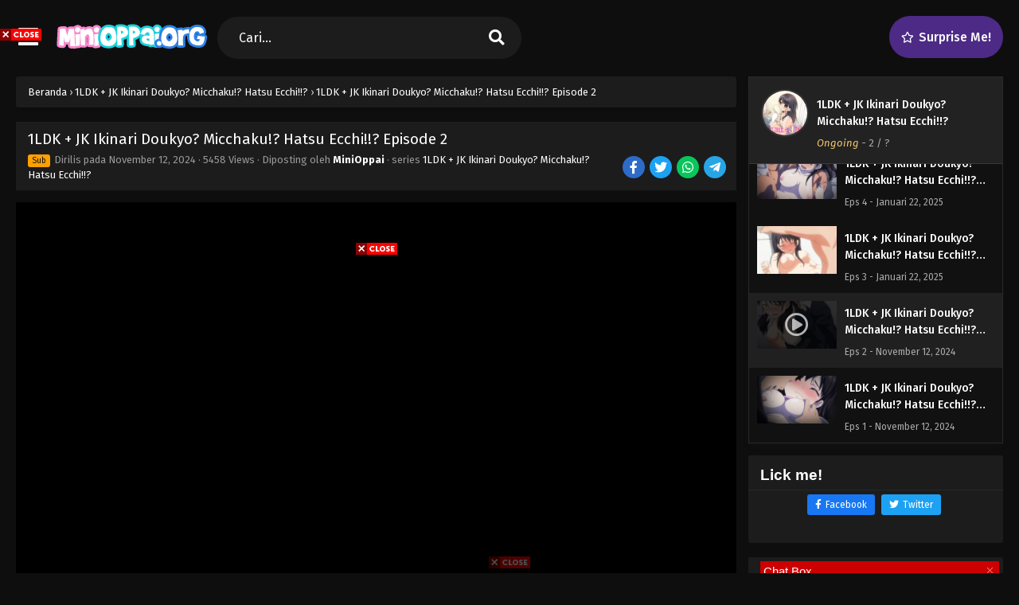

--- FILE ---
content_type: text/html; charset=UTF-8
request_url: https://minioppai.org/1ldk-jk-ikinari-doukyo-micchaku-hatsu-ecchi-episode-2/
body_size: 77386
content:
<!DOCTYPE html><html xmlns="https://www.w3.org/1999/xhtml" lang="id"><head profile="http://gmpg.org/xfn/11"><meta http-equiv="Content-Type" content="text/html; charset=UTF-8" /><meta name="viewport" content="width=device-width" /><meta name="rating" content="adult"><meta name="theme-color" content="#4c2a85"><meta name="msapplication-navbutton-color" content="#4c2a85"><meta name="mobile-web-app-capable" content="yes"><meta name='robots' content='index, follow, max-image-preview:large, max-snippet:-1, max-video-preview:-1' /><meta property="og:title" content="1LDK + JK Ikinari Doukyo? Micchaku!? Hatsu Ecchi!!? Episode 2"/><meta property="og:description" content=""/><meta property="og:image" content="https://minioppai.org/wp-content/uploads/1LDK-JK-Ikinari-Doukyo-Micchaku-Hatsu-Ecchi-EP2.jpg"/><meta property="og:type" content="article"/><meta property="og:article:published_time" content="2024-11-12 10:27:46"/><meta property="og:article:modified_time" content="2025-01-22 20:30:35"/><meta name="twitter:card" content="summary"><meta name="twitter:title" content="1LDK + JK Ikinari Doukyo? Micchaku!? Hatsu Ecchi!!? Episode 2"/><meta name="twitter:description" content=""/><meta name="twitter:image" content="https://minioppai.org/wp-content/uploads/1LDK-JK-Ikinari-Doukyo-Micchaku-Hatsu-Ecchi-EP2.jpg"/><meta name="author" content="MiniOppai"/><title>Nonton 1LDK + JK Ikinari Doukyo? Micchaku!? Hatsu Ecchi!!? Episode 2 Sub Indo | MiniOppai</title><meta name="description" content="Nonton anime hentai 1LDK + JK Ikinari Doukyo? Micchaku!? Hatsu Ecchi!!? Episode 2 sub indo stream." /><link rel="canonical" href="https://minioppai.org/1ldk-jk-ikinari-doukyo-micchaku-hatsu-ecchi-episode-2/" /><meta property="og:url" content="https://minioppai.org/1ldk-jk-ikinari-doukyo-micchaku-hatsu-ecchi-episode-2/" /><meta property="og:site_name" content="MiniOppai" /><meta property="article:published_time" content="2024-11-12T03:27:46+00:00" /><meta property="article:modified_time" content="2025-01-22T13:30:35+00:00" /><meta property="og:image" content="https://minioppai.org/wp-content/uploads/1LDK-JK-Ikinari-Doukyo-Micchaku-Hatsu-Ecchi-EP2.jpg" /><meta property="og:image:width" content="853" /><meta property="og:image:height" content="480" /><meta property="og:image:type" content="image/jpeg" /><meta name="author" content="MiniOppai" /><meta name="twitter:label1" content="Ditulis oleh" /><meta name="twitter:data1" content="MiniOppai" /><meta name="twitter:label2" content="Estimasi waktu membaca" /><meta name="twitter:data2" content="1 menit" /><style media="all">img:is([sizes=auto i],[sizes^="auto," i]){contain-intrinsic-size:3000px 1500px}
img.wp-smiley,img.emoji{display:inline !important;border:none !important;box-shadow:none !important;height:1em !important;width:1em !important;margin:0 .07em !important;vertical-align:-.1em !important;background:0 0 !important;padding:0 !important}
/*! This file is auto-generated */
.wp-block-button__link{color:#fff;background-color:#32373c;border-radius:9999px;box-shadow:none;text-decoration:none;padding:calc(.667em + 2px) calc(1.333em + 2px);font-size:1.125em}.wp-block-file__button{background:#32373c;color:#fff;text-decoration:none}
:focus{outline:none}*,:before,:after{box-sizing:border-box}blockquote,q{margin:5px 0;quotes:none;background:#fafafa;border-left:3px solid #f2f2f2;padding:5px 10px}.lightmode blockquote,.lightmode q{background:#fafafa;border-color:#ddd}blockquote:before,blockquote:after,q:before,q:after{content:'';content:none}table{border-collapse:collapse;border-spacing:0}a{color:#333;text-decoration:none;transition:color .1s linear;-moz-transition:color .1s linear;-webkit-transition:color .1s linear}:focus{outline:none}a:hover{color:#0c70de;text-decoration:none}img{max-width:100%;height:auto}.postbody p{margin:10px 0}.clear{clear:both}body{position:relative;background:#eef0f2;font-family:'Fira Sans',sans-serif;font-size:14px;line-height:1.5;color:#222;margin:0 auto;-webkit-font-smoothing:antialiased !important;-moz-osx-font-smoothing:grayscale !important}.strip{margin-top:5px;margin-bottom:5px;border-bottom:1px dashed #d0cdcd;box-shadow:0 0 4px #fff}.kln{overflow:hidden;position:relative;text-align:center}.blox.kln{margin:0 auto;max-width:1150px}.kln a.col{width:50%;display:block;padding:2px 4px;float:left}.klnrec{overflow:hidden;margin-bottom:15px}.klnrec .kln{float:left;width:70%;padding:5px;margin-right:5px;border:1px solid #ddd}.klnrec .kln img,.klnrec .mini img{width:100%;max-height:90px}.klnrec .mini{overflow:hidden;margin-left:10px;border:1px solid #ddd;padding:5px}.bixbox .kln,.singlex{float:left;margin-right:15px}#floatcenter{width:100%;height:100%;background:rgba(0,0,0,.6);position:fixed;top:0;bottom:0;left:0;right:0;z-index:9999}#floatcenter .ctrx{width:100%;max-width:500px;margin:auto;padding-top:20vh}.playerx{position:relative}#overplay{position:absolute;z-index:200;width:100%;height:100%;background:rgba(0,0,0,.7)}#overplay .chain{width:100%;max-width:100%;margin:auto;padding-top:50px}#content{overflow:hidden;max-width:1220px;margin:0 auto;position:relative}.wrapper{margin:0 20px;position:relative}.mainheader{float:left;margin:12px 30px 12px 0}.logos img{height:35px;max-width:none;width:auto}.logos{margin:0;min-height:1px;display:block}.logos span.hdl{display:none;width:1px;height:1px;margin:-1px;overflow:hidden;padding:0;position:absolute}.mobilelogo{display:none}.th{overflow:hidden;background:#fff;height:60px}.th .centernav{margin:0 auto;max-width:1220px;padding:0 20px}.shme{display:none}#main-menu{margin:0;background:#0c70de;margin-bottom:15px}#main-menu .centernav .logo img{width:100%;height:auto}#main-menu .centernav{margin:0 auto;max-width:1220px;padding:0 20px}#main-menu .centernav .logo{display:none;float:left;margin-top:23px;margin-right:30px;max-width:190px}#main-menu .dashicons,#main-menu ._mi{line-height:inherit;width:auto;height:auto;font-size:14px;padding-right:2px}#main-menu ul{position:relative;float:left;list-style:none;padding:0;margin:0}#main-menu ul li{float:left;position:relative;margin:0 10px}#main-menu ul li a{display:block;text-align:center;line-height:46px;height:46px;padding:0 10px;color:#fff;border-left:0;transition:color .5s;position:relative;font-size:14px}#main-menu ul .menu-item-has-children>a:after{content:"\f140";padding:0;display:none;width:auto;height:auto;padding-left:5px;font-size:19px;float:right;line-height:35px;font-family:dashicons}#main-menu ul li a:hover{text-decoration:none;color:#fff;background:rgba(0,0,0,.32)}#main-menu ul li ul{position:absolute;top:46px;min-width:240px;display:none;z-index:9999;background:#333;border-bottom-right-radius:5px;border-bottom-left-radius:5px;box-shadow:0 4px 4px rgba(0,0,0,.38);overflow:hidden;padding:10px 0}#main-menu ul li:hover ul{display:block}#main-menu ul li ul li{float:none;margin:0}#main-menu ul li:hover ul li ul{display:none}#main-menu ul li ul li a{margin:0;height:auto;display:block;background:0 0;line-height:normal;font-size:13px;padding:8px 15px;text-align:left;color:#fff}#main-menu ul li ul li a:hover{background:rgba(0,0,0,.32)}#main-menu .random{float:right;color:#fff;cursor:pointer;text-transform:none;font-weight:400;font-size:14px;margin:0;border-radius:0;border:0;line-height:33px;background:#2866a7;padding:0 10px}#main-menu .random:hover{background:#ececec;color:#333;text-decoration:none}.show-menu{display:none;color:#fff;line-height:37px;font-size:16px;font-weight:700;text-transform:uppercase;text-align:center;cursor:pointer}#main-menu input[type=checkbox]{display:none;-webkit-appearance:none}#main-menu input[type=checkbox]:checked~#menu-menu{display:block;z-index:9999;float:none;background:#222;position:relative}.ms{border-radius:3px;cursor:pointer;display:none;height:34px;left:auto;position:absolute;text-align:center;top:17px;width:34px;color:#fff;right:15px}#main-menu .ms .dashicons{display:block !important;font-size:26px}#top-menu{list-style:none;padding:0;margin:0;float:right;margin-right:15px;margin-top:18px;position:relative}#top-menu ul{position:relative;list-style:none;padding:0;margin:0;max-width:460px;overflow:hidden;white-space:nowrap}#top-menu ul:hover{overflow-x:auto}#top-menu ul::-webkit-scrollbar{height:0}#top-menu ul::-webkit-scrollbar-thumb{background:0 0}#top-menu li{display:inline-block}#top-menu li a{padding:0 10px;line-height:27px;display:block}#top-menu li a:hover{background:#0c70de;border-radius:5px;color:#fff}.topmobile{display:none}.searchx{float:left;width:350px;margin:13px 25px 13px 0;position:relative}.searchx #form{padding:0;position:relative}.searchx #form #s{font-weight:300;background:#fff;box-shadow:none !important;display:block;width:100%;height:34px;padding:6px 12px;padding-right:30px;font-family:inherit;font-size:14px;line-height:1.42857143;color:#555;background-color:#fff;background-image:none;border:1px solid #ccc;border-radius:3px;-webkit-box-shadow:inset 0 1px 1px rgba(0,0,0,.075);box-shadow:inset 0 1px 1px rgba(0,0,0,.075);-webkit-transition:border-color ease-in-out .15s,-webkit-box-shadow ease-in-out .15s;-o-transition:border-color ease-in-out .15s,box-shadow ease-in-out .15s;transition:border-color ease-in-out .15s,box-shadow ease-in-out .15s}.searchx #form #sel{margin:0;color:#888;border:0;outline:0;display:inline-block;font-family:open sans,sans-serif;background-color:#fff;border:1px solid #e5e2e2;-webkit-box-shadow:inset 0 1px 1px rgba(0,0,0,.075);-moz-box-shadow:inset 0 1px 1px rgba(0,0,0,.075);box-shadow:inset 0 1px 1px rgba(0,0,0,.075);-webkit-transition:border linear .2s,box-shadow linear .2s;-moz-transition:border linear .2s,box-shadow linear .2s;-o-transition:border linear .2s,box-shadow linear .2s;transition:border linear .2s,box-shadow linear .2s;-webkit-border-radius:3px;-moz-border-radius:3px;border-radius:3px;padding:4px 5px}.searchx #form #submitsearch{position:absolute;background:0 0;color:#ddd;cursor:pointer;font-family:inherit;border:0;padding:0 7px;top:0;font-size:medium;right:2px;line-height:36px}.searchx #form #submitsearch .dashicons{display:block;font-size:22px}.searchx #form #s:focus{outline:0}.surprise{float:right;margin-top:9px;background:rgba(0,0,0,.32);color:#fff;font-size:12px;margin-right:10px;border-radius:2px;-webkit-border-radius:2px;-moz-border-radius:2px;padding:5px 10px;line-height:1.5}.surprise .far{width:auto;height:auto;font-size:10px !important;margin-right:0}.surprise:hover{color:#333;background:#fff}.srcmob{display:none}.loop{display:block !important;width:75% !important;float:left;overflow:hidden}.slide-item{position:relative}.loop.notrend{width:100% !important}.owl-carousel .owl-item{float:none !important;display:inline-block;background:#333}.slide-content .rating .site-vote span span{font-family:Fira Sans !important;font-weight:400 !important}.slide-content{font-family:Fira Sans !important;font-size:13px}.loop .slide-content .poster .postrate{position:absolute;top:0;right:0;z-index:1;background:#d33;color:#fff;padding:1px 7px;border-bottom-left-radius:5px;box-shadow:0 0 5px #000}.loop .slide-content .ellipsis{float:none !important;display:block !important;height:26px;max-width:100%}.slide-content .extras{margin-top:5px !important}.loop .slide-content .extra-category{max-width:100%}.loop .slide-item.full .slide-content{padding:30px !important}.slide-content .title .release-year{font-size:13px !important;color:#ffc107 !important;margin:0 !important}.slide-content .rating .site-vote .dashicons{font-size:52px !important;width:initial !important;height:auto !important}.slide-content .rating .site-vote span span{top:20px !important;left:5px !important;width:44px;text-align:center;line-height:32px;font-size:14px !important}.slide-content .cast strong{color:unset !important;font-weight:400 !important}.owl-dot.active span,.owl-dot.active:hover span{background:#ffd400 !important}.loop .slide-content .poster{float:left;margin-left:0;margin-right:15px;overflow:hidden}.loop .slide-content .rating{float:right;margin-left:0;margin-top:0;height:auto}.slide-item.full .slide-content .poster{width:22% !important}.slide-item.full .slide-content{padding:30px 50px !important}.slide-shadow{background-image:url([data-uri]) !important;background-color:rgba(0,0,0,.8) !important;box-shadow:inset 0 0 5px rgba(0,0,0,.7) !important}.loop .owl-item.active.center{z-index:0}.slide-content .extras div{color:#ddd !important}.slide-content .excerpt{max-height:60px;overflow:hidden}.slide-content .info-left{margin-top:0 !important;overflow:hidden}.slidtop{overflow:hidden;height:280px;direction:initial;margin-bottom:15px}.slidtop .trending{overflow:hidden}.slidtop .trending .tdb{cursor:pointer;max-width:193px;height:280px;margin-left:10px;position:relative}.slidtop .trending .tdb .crown{background-image:url(//minioppai.org/wp-content/themes/animestream/assets/images/crown.png);background-size:100%;position:absolute;right:5px;top:10px;height:40px;width:40px;z-index:3}.slidtop .trending .tdb .imgxa{height:100%;width:100%;overflow:hidden;background-size:auto 100%;background-position:top center}.slidtop .trending .tdb .imgxa .imgxb{height:100%;width:100%;background-position:center;background-size:cover}.slidtop .trending .tdb .textbg{position:absolute;height:100%;width:100%;top:0;left:0;z-index:1;box-shadow:inset 0 0 40px #000}.slidtop .trending .tdb .textbg.blxc{color:#eee}.slidtop .trending .tdb .textbg .bghover{padding:25px 15px 15px;line-height:21px;text-align:center;position:absolute;bottom:0;width:100%;background:linear-gradient(180deg,rgba(0,0,0,0) 0%,rgba(0,0,0,.6) 30%,rgba(0,0,0,.8) 60%,rgba(0,0,0,.7) 100%)}.slidtop .trending .tdb .textbg .bghover .numa{display:block;font-size:16px}.slidtop .trending .tdb .textbg .bghover .numb{display:block;font-size:17px;margin-top:5px;max-height:45px;overflow:hidden}.owl-nav{display:none}.owl-dot{background:0 0 !important;border:0 !important;padding:0 !important}.ntf{margin:10px !important;padding:8px;font-size:13px;color:#856404;background-color:#fff3cd;border-color:#ffeeba;border-radius:5px}.bookmark{text-align:center;background:#0c70de;font-size:13px;color:#fff;border-radius:5px;padding:8px 5px;cursor:pointer}.bookmark .dashicons{width:auto;height:auto;font-size:16px}.bookmark:hover{background:#333}.bookmark.marked{background:#333}.bmc{text-align:center;font-size:12px;margin-top:4px;color:#666}.hapus{display:inline-block;padding:2px 18px;font-size:13px;line-height:20px;border-radius:3px;color:#fff;background:#e53427;cursor:pointer}.delmark{position:absolute;z-index:9;cursor:pointer;top:0;right:0;color:#fff;font-size:13px;padding:2px 5px;border-bottom-left-radius:5px;background:#e53427;box-shadow:0 2px 5px #000}#header{overflow:hidden;margin-bottom:20px}#header .logo{float:left}#header .logo img{max-width:252px;height:auto}#header .headads{float:right;max-width:728px;max-height:90px}.recommended{margin:0 auto;overflow:hidden;white-space:nowrap;text-overflow:ellipsis;background:#f3f3f3;margin-bottom:20px;line-height:28px;font-size:13px;padding-right:10px}.recommended h2{background:#4d4d4d;color:#fff;font-weight:700;line-height:28px;padding:0 5px;margin:0;font-size:13px;display:inline-block}.recommended a{padding:5px;color:#333}.postbody{float:left;width:70%}.postbody .ldr{margin:0 -5px}.bixbox{background:#fff;border-radius:3px;-webkit-border-radius:3px;-moz-border-radius:3px;margin-bottom:18px;box-shadow:1px 3px 8px rgba(49,49,49,.1);overflow:hidden}.bixbox.bixboxarc{overflow:unset}.bixbox .bvl{display:inline-block;background:#0c70de;padding:5px 10px;font-size:13px;border-radius:2px;color:#fff;width:110px;text-align:center}.listupd .bvlcen{text-align:center;padding-top:15px;padding-bottom:10px}.postbody .box{overflow:hidden;margin-bottom:20px}.releases{position:relative;display:flex;justify-content:space-between;align-items:baseline;border-bottom:1px solid #ececec;padding:8px 15px;font-family:'Inter',sans-serif}.releases:after{position:absolute;left:0;bottom:0;right:auto;top:auto;height:1px;width:100%;background-color:transparent;display:block;z-index:1;transform:scaleY(.5);opacity:.8;background-image:linear-gradient(90deg,rgba(0,0,0,.01) 0,rgba(0,0,0,.1) 10%,rgba(0,0,0,.2) 20%,rgba(0,0,0,.3) 30%,rgba(0,0,0,.3) 70%,rgba(0,0,0,.2) 80%,rgba(0,0,0,.1) 90%,rgba(0,0,0,.01) 100%)}.releases h1,.releases>h2,.releases h3,#sidebar .section h3,.releases h4,#sidebar .section h4{font-size:1.1em;color:#333;line-height:20px;font-weight:700;margin:0;position:relative}.releases .vl{font-size:.6em;text-transform:uppercase;color:#fff;height:18px;line-height:18px;padding:0 6px;border-radius:2px;-webkit-border-radius:2px;-moz-border-radius:2px;background:#0c70de;display:inline-block;float:right;margin-top:1px;margin-right:-3px}.releases.hothome{background:#694ba1}.releases.hothome h2,.releases.hothome h3{color:#fff}.releases.latesthome{background:#0c70de}.releases.latesthome h3{color:#fff}.releases.latesthome .vl{background:#fff;color:#111;line-height:21px;font-weight:500}.releases.latesthome .vl:hover{background:#333;color:#fff}.postbody .box .rld{padding:5px;position:relative;overflow:hidden}.postbody .ldr .outbx{float:left;width:20%}.postbody .ldr .outbx .limit{overflow:hidden;position:relative;padding:0 0 135%;background:#333}.postbody .box .rld img{width:100%;height:auto;position:absolute}.postbody .box .rld h2{background:linear-gradient(to bottom,rgba(0,0,0,.05) 6%,rgba(0,0,0,.85) 70%);text-shadow:rgba(0,0,0,.8) 1px 1px 0;position:absolute;padding:10px;width:100%;color:#fff;left:0;bottom:0;margin:0;font-weight:500;overflow:hidden;text-align:center;font-size:13px;box-sizing:border-box}.postbody .boxed{overflow:hidden;margin-bottom:15px}.postbody .boxed .left{float:left;margin-right:10px}.postbody .boxed .right .lts{float:right;width:470px}.postbody .boxed .right .lts h3{text-transform:uppercase;padding:5px 10px;font-size:11px;border:5px solid #eff1f1}.postbody .boxed .right .lts ul{overflow:hidden}.postbody .boxed .right .lts ul li{overflow:hidden;margin:5px 0;padding-bottom:5px;border-bottom:1px solid #e2e5e5}.postbody .boxed .right .lts ul li .thumb{float:left;border:1px solid #e2e5e5;overflow:hidden;height:55px}.postbody .boxed .right .lts ul li .thumb img{width:100px;height:auto}.postbody .boxed .right .lts ul li .dtl{width:350px;padding:5px;background:#f5f4f4;height:47px;float:right}.postbody .boxed .right .lts ul li .dtl h2{color:#333;text-overflow:ellipsis;white-space:nowrap;overflow:hidden}.postbody .boxed .right .lts ul li .dtl h2 a{color:#333}.postbody .boxed .right .lts ul li .dtl h2 a:hover{text-decoration:none;color:#f13e3e}.postbody .boxed .right .lts ul li .dtl span{font-family:tahoma;color:#555;display:block;font-size:11px}.postbody .boxed .right .lts ul li .dtl span a{color:#f13e3e}.postbody .epsc .boxed .right .lts{float:none;width:100%}.postbody .epsc .boxed .right .lts ul li .dtl{width:520px}.postbody .epsc .boxed{overflow:hidden;margin-bottom:0}.postbody .boxed .right .lts ul li .dtl h1{color:#333;text-overflow:ellipsis;white-space:nowrap;overflow:hidden}.listupd{padding:10px;overflow:hidden}.listupd.cp{margin:-15px;font-size:14px}.listupd .lexa{overflow:hidden;margin-bottom:10px;border-bottom:1px solid #ddd;padding-bottom:10px}.listupd .lexa .thumb{float:left;overflow:hidden;max-height:100px;margin-right:15px}.listupd .lexa .dtl{overflow:hidden;padding:10px;margin:0;border-bottom:0;background:#f7f7f7}.listupd .lexa .dtl h2{font-size:16px;margin:0;margin-bottom:5px}.listupd .lexa .dtl span{display:block;margin-bottom:3px}.listupd .lexa .dtl h2 a{color:#000}.listupd .lexa .dtl h2 a:hover{text-decoration:none;color:#3367d6}.listupd .lexa .thumb img{max-width:175px}.hotbadge{position:absolute;top:5px;left:5px;background:#d33;z-index:1;color:#fff;width:22px;height:22px;text-align:center;border-radius:50%}.hotbadge i{line-height:22px}.bs{float:left;width:20%}.bs .bsx{overflow:hidden;margin:7px;margin-bottom:15px;transition:all .2s;-webkit-transition:all .2s;position:relative}.bs .bsx .limit{padding:142% 0 0;position:relative;overflow:hidden;background:#333}.bs .bsx .limit .status{position:absolute;top:7%;left:-34%;line-height:normal;color:#fff;text-transform:uppercase;z-index:1;padding:2px 0;font-size:9px;width:100%;text-align:center;background:#d33;-ms-transform:rotate(-45deg);-webkit-transform:rotate(-45deg);transform:rotate(-45deg)}.bs .bsx .limit .t{position:absolute;top:0;z-index:1;width:100%;text-align:center;overflow:hidden}.bs .bsx .limit .b{position:absolute;bottom:-30px;color:#fff;z-index:1;padding:8px 0;width:100%;text-align:center;background:rgba(34,58,101,.9);transition:all .2s;-webkit-transition:all .2s;-moz-transition:all .2s}.bs .bsx .limit img{width:100%;height:auto;min-height:120px;top:0;position:absolute;transition:all .15s ease-out}.bs .bsx:hover .limit img{transform:scale(1.1);transition:all .15s ease-out}.bs .bsx .limit .t .type{margin-top:5px;margin-left:5px;font-size:11px;padding:1px 5px;border-radius:1px;float:left;color:#eee;background:#673ab7}.bs .bsx .limit .t .ept{margin-top:5px;margin-right:5px;font-size:11px;padding:1px 5px;border-radius:1px;float:right;color:#222;background:rgba(255,255,255,.9)}.bs .bsx .limit .t .type.TV{background:rgba(14,175,193,.8);color:#fff}.bs .bsx .limit .t .type.Movie{background:#218c4c}.bs .bsx .limit .t .type.OVA{background:#fb3a00}.bs .bsx .limit .b .bt{margin:0 5px;font-family:Open Sans,sans-serif;font-size:13px}.bs .bsx .limit .b .bt .tx{overflow:hidden;height:36px;font-size:12px}.bs .bsx .limit .b .bt .status{margin-top:5px;overflow:hidden}.bs .bsx .limit .b .bt .status span{display:inline-block;color:#fff;background:#0c70de;padding:2px 6px 2px 8px;border-radius:2px;font-size:12px}.bs .bsx:hover .limit .b{bottom:0}.bs .bsx .limit .b .bt .tx b{font-weight:400}.bs .bsx .limit .bt{position:absolute;bottom:0;z-index:1;width:100%;color:#fff;font-size:12.5px;overflow:hidden;background:linear-gradient(180deg,rgba(0,0,0,0) 0%,rgba(0,0,0,.6) 30%,rgba(0,0,0,.8) 60%,rgba(0,0,0,.7) 100%);padding-bottom:5px;padding-top:12px}.bs .bsx .limit .bt span.epx{display:block;float:left;margin-left:10px}.bs .bsx .limit .bt span.sb,.seventh .main-seven .limit .bt span.sb,.bxcl ul li .epl-sub .status,.meta .year .status,.bixbox.episodedl .epwrapper .epheader .entry-info .status{display:block;float:right;padding:2px 5px;font-size:12px;color:#111;margin-right:5px;line-height:normal;border-radius:3px;background:#ffa000}.bs .bsx .limit .bt span.sb.RAW,.seventh .main-seven .limit .bt span.sb.RAW,.bxcl ul li .epl-sub .status.RAW,.meta .year .status.RAW,.bixbox.episodedl .epwrapper .epheader .entry-info .status.RAW{background:rgba(14,175,193,.8);color:#fff}.bs .bsx .limit .bt span.sb.Dub,.seventh .main-seven .limit .bt span.sb.Dub,.bxcl ul li .epl-sub .status.Dub,.meta .year .status.Dub,.bixbox.episodedl .epwrapper .epheader .entry-info .status.Dub{background:#e32214;color:#fff}.bs .bsx .tt{height:33px;overflow:hidden;font-size:.95em;margin:8px 0;margin-bottom:0;line-height:1.25em;text-align:center}.bs .bsx .limit .ply{display:none;position:absolute;width:100%;z-index:1;height:100%;top:0;background:rgba(34,58,101,.7)}.bs .bsx .limit .ply .far{border-radius:20%;-webkit-border-radius:20%;-moz-border-radius:20%;font-size:45px;position:absolute;top:50%;left:50%;display:inline-block;text-align:center;line-height:38px;margin-top:-20px;margin-left:-21px;speak:none;font-style:normal;font-weight:400;font-variant:normal;text-transform:none;line-height:1;-webkit-font-smoothing:antialiased;-moz-osx-font-smoothing:grayscale;color:#fff;line-height:38px;transition:all .3s ease 0;-webkit-transition:all .3s ease 0;-moz-transition:all .3s ease 0}.bs .bsx:hover .limit .ply{display:block}.bs .bsx .limit .typez,.seventh .main-seven .limit .bt span.type,.stylesix .bsx .thumb .typez{position:absolute;top:5px;right:5px;font-size:12px;padding:2px 5px;line-height:normal;border-radius:3px;z-index:1;color:#fff;background:#333}.bs .bsx .limit .typez.TV,.seventh .main-seven .limit .bt span.type.TV,.stylesix .bsx .thumb .typez.TV{background:#0c70de}.bs .bsx .limit .typez.Movie,.seventh .main-seven .limit .bt span.type.Movie,.stylesix .bsx .thumb .typez.Movie{background:#9c27b0}.bs .bsx .limit .typez.Live,.seventh .main-seven .limit .bt span.type.Live,.stylesix .bsx .thumb .typez.Live{background:#ff5722}.bs .bsx .limit .typez.OVA,.seventh .main-seven .limit .bt span.type.OVA,.stylesix .bsx .thumb .typez.OVA{background:#2196f3}.bs .bsx .limit .typez.Special,.bs .bsx .limit .typez.ONA,.bs .bsx .limit .typez.BD,.bs .bsx .limit .typez.Music,.seventh .main-seven .limit .bt span.type.ONA,.seventh .main-seven .limit .bt span.type.BD,.seventh .main-seven .limit .bt span.type.Music,.stylesix .bsx .thumb .typez.Music{background:#d3392d}.cts{font-size:13px;line-height:19px;overflow:hidden;height:85px;overflow-y:scroll;padding:5px;border:1px solid #ddd}.cts p{margin:0}.bs .bsx .tt h2,.bs.styletere .bsx .epdate h2{font-size:.1px;margin:0;height:0;display:none}.bs.styletwo{width:25%}.bs.styletwo .bsx .limit{padding:65% 0 0;border-radius:3px}.bs.styletere{width:25%}.bs.styletere .bsx .limit{padding:65% 0 0}.bs.styletere .tt{font-size:13.5px;margin-bottom:8px;height:auto;text-overflow:ellipsis;white-space:nowrap;overflow:hidden;font-weight:500}.bs.styletere .bsx .epdate{font-size:13px;margin-top:7px;overflow:hidden;height:21px}.bs.styletere .bsx .limit .typez{top:5px;right:5px;border-radius:3px;padding:3px 5px;line-height:13px;font-size:11px}.bs.styletere .bsx .limit .bt{background:0 0;bottom:5px;left:5px}.bs.styletere .bsx .limit .bt span.sb{float:left;border-radius:3px;padding:3px 5px;line-height:13px;font-size:11px;text-transform:none}.bs.styletere .bsx .epdate .epx{float:left}.bs.styletere .bsx .epdate .datex{float:right;font-size:12px;padding-top:1px;color:#666}.listupd.flex .excstf{display:-webkit-box;display:-ms-flexbox;display:flex;-ms-flex-wrap:wrap;flex-wrap:wrap;padding-top:20px}.stylefor a{color:#fff}.stylefor a:hover{color:#0c70de}.stylefor{-webkit-box-flex:0;-ms-flex:0 0 25%;flex:0 0 25%;max-width:25%;padding-right:15px;padding-left:15px;margin-bottom:30px}.stylefor .bsx{overflow:hidden;transition:all .2s;-webkit-transition:all .2s;-moz-transition:all .2s;-webkit-box-shadow:0 5px 20px rgba(0,0,0,.38);box-shadow:0 5px 20px rgba(0,0,0,.38)}.stylefor .bsx:hover{border:1px solid #0c70de;-webkit-transition:all .2s;transition:all .2s}.stylefor .bsx .limit{padding:137% 0 0;position:relative;overflow:hidden}.stylefor .bsx .limit img{width:100%;height:100%;top:0;position:absolute;transition:transform ease-out .3s}.stylefor .bsx .tt{position:absolute;bottom:0;width:100%;background:rgba(0,0,0,.5);background:-webkit-gradient(linear,left top,left bottom,from(rgba(0,0,0,0)),color-stop(30%,rgba(0,0,0,.6)),color-stop(70%,rgba(0,0,0,.8)),to(rgba(0,0,0,.7)));background:linear-gradient(180deg,rgba(0,0,0,0) 0%,rgba(0,0,0,.6) 30%,rgba(0,0,0,.8) 70%,rgba(0,0,0,.7) 100%);-webkit-transition:all .2s;transition:all .2s;-webkit-box-sizing:border-box;box-sizing:border-box;padding:3rem 1rem 16px !important}.stylefor .bsx .tt h2{margin:0;line-height:normal;font-size:14px;overflow:hidden;text-overflow:ellipsis;font-weight:500;display:-webkit-box;-webkit-box-orient:vertical;-webkit-line-clamp:2;line-height:19px;margin-bottom:4px}.stylefor .bsx .tt span{border-top:1px solid rgba(255,255,255,.5);margin-top:15px;padding-top:10px;display:block;font-size:12px}.stylefor .bsx .tt span i{float:right;background:#ffa000;font-size:11px;color:#111;font-style:normal;padding:2px 5px;font-weight:500;line-height:normal;padding-top:4px;border-radius:2px}.stylefor .bsx:hover .tt h2{display:block;-webkit-box-orient:unset;-webkit-line-clamp:unset}.stylefor .bsx:hover .limit img{transform:scale(1.1)}.stylefiv{float:left;width:50%}.stylefiv .bsx{margin:5px;margin-bottom:17px;overflow:hidden}.stylefiv .bsx .thumb{width:155px;height:105px;overflow:hidden;float:left;margin-right:10px;border-radius:5px;position:relative}.stylefiv .bsx .thumb img{width:100%;min-height:105px}.stylefiv .bsx .inf{overflow:hidden;margin-right:5px;height:107px}.stylefiv .bsx .inf h2{margin:0;line-height:19px;font-size:15px;font-weight:500;margin-bottom:7px;overflow:hidden;text-overflow:ellipsis;display:-webkit-box;-webkit-box-orient:vertical;-webkit-line-clamp:3}.stylefiv .bsx .inf span{display:block;margin-bottom:3px;font-size:12.5px;color:#555}.stylefiv .bsx .inf span .dashicons{width:auto;height:auto;font-size:14px;margin-right:2px}.stylesix{margin:0 -10px;padding:15px;overflow:hidden;border-bottom:1px solid #ececec}.stylesix .bsx{position:relative;overflow:hidden}.stylesix .bsx .thumb{float:left;width:90px;height:127px;overflow:hidden;margin-right:15px;position:relative}.stylesix .bsx .inf{overflow:hidden}.stylesix .bsx .inf h2{font-size:15px;margin:0;margin-bottom:5px;display:block;max-width:700px;line-height:20px}.stylesix .bsx .inf span{display:block;font-size:13px;margin-bottom:3px}.stylesix .bsx .inf span i{width:auto;height:auto;line-height:inherit;font-size:14px}.stylesix .bsx .upscore{position:absolute;top:28px;right:15px;background:#0c70de;color:#fff;text-align:center;padding:10px;border-radius:5px}.stylesix .bsx .upscore .scrt{display:block;text-transform:lowercase}.stylesix .bsx .upscore .scr{margin-top:4px;font-size:21px;display:block}.stylesix .bsx .inf span a{color:#0c70de}.stylesix .bsx .inf span a:hover{color:#222}.stylesix .bsx .inf ul{list-style:none;margin:0;padding:0;font-size:13px}.stylesix .bsx .inf ul li{line-height:19px;margin-bottom:2px}.stylesix .bsx .thumb img{min-height:127px}.stylesix .bsx .thumb .bt{position:absolute;bottom:0;z-index:1;width:100%;color:#fff;font-size:12.5px;overflow:hidden;background:linear-gradient(180deg,rgba(0,0,0,0) 0%,rgba(0,0,0,.6) 30%,rgba(0,0,0,.8) 60%,rgba(0,0,0,.7) 100%);padding-bottom:5px;padding-top:12px}.stylesix .bsx .thumb .bt .epx{margin-left:8px}.seventh{float:left;width:33.3333333%}.seventh .main-seven{overflow:hidden;margin:7px;margin-bottom:15px;transition:all .2s;-webkit-transition:all .2s;-moz-transition:all .2s}.seventh .main-seven .limit{padding:55% 0 0;position:relative;overflow:hidden;background:#333;border-radius:3px}.seventh .main-seven .limit img{top:0;width:100%;height:auto;position:absolute;transition:transform ease-out .3s}.seventh .main-seven .limit .bt{position:absolute;bottom:5px;right:5px}.seventh .main-seven .limit .bt span.sb{float:none;display:inline-block;margin:0}.seventh .main-seven .limit .bt .type{position:relative !important;top:0 !important;right:0 !important}.seventh .main-seven .limit .epin{padding:2px 5px;font-size:12px;color:#fff;line-height:normal;border-radius:3px;background:#333;position:absolute;bottom:5px;left:5px}.seventh .main-seven .tt{height:80px;overflow:hidden;font-size:13px;margin:10px 0;margin-bottom:0}.seventh .main-seven .tt .thethumb{float:left;width:36px;height:36px;overflow:hidden;border-radius:50%;margin-right:10px}.seventh .main-seven .tt .sosev{overflow:hidden}.seventh .main-seven .tt .sosev h2{margin:0;line-height:normal;font-size:15px;font-weight:500;overflow:hidden;text-overflow:ellipsis;display:-webkit-box;-webkit-box-orient:vertical;-webkit-line-clamp:2;margin-bottom:5px}.seventh .main-seven .tt .sosev span{display:block;color:#555;overflow:hidden;white-space:nowrap;text-overflow:ellipsis;line-height:normal;margin-bottom:3px}.seventh .main-seven .tt .sosev span a:hover{color:#0c70de}.seventh .main-seven .tt .sosev span a{color:#555}.seventh .main-seven:hover .limit img{transform:scale(1.1)}.seventh .main-seven:hover .limit:after{content:"";background:linear-gradient(to bottom,#151515 0,rgba(0,0,0,0) 50%);position:absolute;right:0;top:0;left:0;bottom:0;transition:all .15s ease-out}.bs.styleegg{width:25%}.bs.styleegg .bsx{border-radius:5px;margin:10px}.bs.styleegg .bsx .egghead{position:absolute;width:100%;bottom:0;background:rgba(31,38,49,.9);z-index:1}.bs.styleegg .bsx .limit .bt{bottom:auto;background:0 0;top:0;padding-top:7px}.bs.styleegg .bsx .tt{display:none}.bs.styleegg .bsx .egghead .eggtitle{color:#fff;margin:10px;margin-bottom:7px;text-overflow:ellipsis;overflow:hidden;white-space:nowrap;font-size:14px}.bs.styleegg .bsx .egghead .eggmeta{display:flex;flex-wrap:nowrap;margin:0 10px 10px}.bs.styleegg .bsx .egghead .eggmeta div{width:85%;color:#fff;font-size:12.5px;text-overflow:ellipsis;white-space:nowrap;overflow:hidden}.bs.styleegg .bsx .egghead .eggmeta .eggepisode{text-align:right;color:#82bdff;width:100%}.bs.styleegg .bsx .egghead .eggmeta .eggtype.Movie{color:#e093ff}.bs.styleegg .bsx .egghead .eggmeta .eggtype.TV{color:#8ffae6}.bs.styleegg .bsx .egghead .eggmeta .eggtype.OVA,.bs.styleegg .bsx .egghead .eggmeta .eggtype.ONA{color:#ffb16e}.bs.styleegg .bsx .egghead .eggmeta .eggtype.Live,.bs.styleegg .bsx .egghead .eggmeta .eggtype.Music{color:#d2bdfc}.bs.styleegg .bsx .egghead .eggmeta .eggtype.Special{color:#3effed}.bs.styleegg .bsx .egghead .eggmeta .eggtype.BD{color:#89beff}.stylenine{overflow:hidden;margin-bottom:10px;border-bottom:1px solid #ddd;padding-bottom:10px}.stylenine .bsx{overflow:hidden}.stylenine .bsx .thumb{float:left;overflow:hidden;max-height:77px;max-width:137px;margin-right:10px;position:relative}.stylenine .bsx .inf{overflow:hidden;padding:10px;margin:0;border-bottom:0;background:#f7f7f7}.stylenine .bsx .inf h2{font-size:15px;margin:0;margin-bottom:5px;overflow:hidden;line-height:21px;font-weight:600}.stylenine .bsx .inf span{display:block;font-size:13px;line-height:inherit;color:#555}.stylenine .bsx .inf span a{color:#366ad3}.stylenine .bsx .inf span a:hover{color:#333}.series-gen{position:relative;padding:15px}.series-gen .nav-tabs{list-style:none;margin:0;padding:5px;overflow:hidden;background:#f1f1f1;border-radius:3px;font-size:13px}.series-gen .nav-tabs li{float:left;width:20%}.series-gen .nav-tabs li a{display:block;text-align:center;padding:5px}.series-gen .nav-tabs li.active a{background:#0c70de;border-radius:3px;color:#fff}.series-gen .tab-pane{display:none}.series-gen .tab-pane.active{display:block}.series-gen .listupd{padding:10px 0;margin:0 -7px}.page{padding:15px;line-height:21px;color:#000}.page h2,.page h3,.page h4{margin:0;font-weight:500;margin-bottom:5px}.ts-breadcrumb{background:#fff;overflow:hidden;padding:10px 15px;font-size:13px}.ts-breadcrumb ol{list-style:none;margin:0;padding:0}.ts-breadcrumb ol li{display:inline-block}.animeinfo{overflow:hidden}.animeinfo .left{float:left;width:326px;padding-right:5px;margin-right:5px;overflow:hidden;border-right:1px solid #eaeaea}.animeinfo .left img{float:left;width:140px;height:190px;margin-right:10px}.animeinfo .left p{margin:0}.animeinfo .left span{display:block}.animeinfo .right{float:right;width:300px;height:195px}.animeinfo .right .related{overflow:hidden}.animeinfo .right .related li{overflow:hidden;margin-bottom:6px}.animeinfo .right .related li .border{padding:1px;float:left;border:1px solid #ddd}.animeinfo .right .related li .border .limiter{height:39px;overflow:hidden}.animeinfo .right .related li .border .limiter img{width:39px;height:auto}.animeinfo .right .related li .rights{margin-left:50px;line-height:15px;height:35px;padding:4px;background:#f5f5f5}.animeinfo .right .related li .rights .title{color:#f13e3e;display:block;font-weight:700}.animeinfo .right .related li .rights .title a{color:#f13e3e}.animeinfo .right .related li .rights .cat{display:block;font-size:11px;color:#444;font-family:tahoma;overflow:hidden;white-space:nowrap;text-overflow:ellipsis}.animeinfo .right .related li .rights .cat a{color:#444}.animeinfo .sinop{margin-top:5px;background:#f5f5f5;border-radius:3px;padding:10px;line-height:normal}.animeinfo .sinop p{margin:0}.expr{margin-bottom:15px;background:#f7f7f7;padding:10px}.dtl{margin-bottom:10px;padding-bottom:10px;border-bottom:1px solid #ddd}.dtl h1{margin:0;font-weight:500;font-size:18px;margin-bottom:5px}.dtl span{color:#8f95a3;font-weight:500;line-height:20px}.postb{font-size:15px;line-height:22px;padding-bottom:15px;margin-bottom:15px;border-bottom:1px solid #ddd}#shadow{display:none;position:fixed;left:0;top:0;bottom:0;background:rgba(0,0,0,.93);width:100%;height:100%;z-index:100;transition:all .5s ease}#pembed{position:relative;max-width:100%;height:0;padding-bottom:58.4%}#embed_holder iframe,#embed_holder embed,#embed_holder video,#embed_holder .wp-video{z-index:102;position:absolute;border:none;width:100% !important;height:100% !important;top:0;left:0;margin:0;padding:0}#embed_holder .wp-video .mejs-container{height:100% !important}#embed_holder{position:relative;z-index:1}#embed_holder.highvid{z-index:102}#embed_holder .wp-video .mejs-container{height:100% !important;width:100% !important}.video-content{background:#000;overflow:hidden;position:relative}.item{background:#fff;position:relative;overflow:hidden;padding:10px 15px;font-size:.85em}.megavid{transition:all .3s ease 0;-webkit-transition:all .3s ease 0;-moz-transition:all .3s ease 0}select.mirror{float:left;border:1px solid #dbdbdb;border-radius:4px;color:#363636;-webkit-box-shadow:inset 0 1px 2px hsla(0,0%,4%,.1);box-shadow:inset 0 1px 2px hsla(0,0%,4%,.1);padding:5px 3px;font-family:inherit;font-size:13px;font-weight:300}.naveps{float:right;font-size:13px;padding:3px 0}.video-nav{overflow:hidden;margin-bottom:15px}.naveps .nvs{float:left}.naveps .nvs.nvsc{margin:0 7px}.naveps .nvs a{background:#f5f5f5;color:#4a4a4a;padding:4px 10px;border-radius:3px;display:block}.naveps .nvsc a{background:#0c70de;color:#fff;margin:0 7px;padding:4px 7px}.naveps.bignav{float:none;overflow:hidden;margin-bottom:15px}.naveps.bignav .nvs{width:33.33333%;text-align:center}.naveps.bignav .nvs.nvsc{margin:0}.naveps.bignav .nvs .nolink{display:block;padding:10px 0;border-radius:3px;background:#fafafa;color:#ccc}.naveps.bignav .nvs a{background:#fff;padding:10px 0;box-shadow:1px 3px 8px rgba(49,49,49,.1);color:#555}.naveps.bignav .nvs.nvsc a{background:#0c70de;color:#fff}.naveps.bignav .nvs a:hover{background:#333;color:#fff}.naveps.bignav .nvs .fa{font-size:10px}.iconx{float:right;margin-left:10px;overflow:hidden}.iconx .icol{display:inline-block;margin-left:7px;padding:5px;font-size:12.5px;cursor:pointer}.iconx .icol span{line-height:20px}.iconx .icol .fa-expand{color:#00a58d}.iconx .icol .fa-lightbulb{color:#ecbc2a}.iconx .icol .fa,.iconx .icol .fas{font-size:14px;font-weight:700;margin-right:2px}.iconx .icol .far{font-size:14px;margin-right:2px}.iconx .icol .fa-cloud-download-alt{color:#f05252}.iconx a{border:1px solid #e11;display:inline-block;color:#e11;border-radius:3px;margin-left:10px;font-weight:500}.iconx a .icol{display:block;margin:0;padding:3px 10px}.iconx a:hover{background:#e11;color:#fff}.iconx a:hover .fa-cloud-download-alt{color:#fff}.megavid.xp{position:absolute;top:0;width:100%}.pd-expand{width:100%;display:none}.pd-expand.sxp{display:block}.icol.turnedOff{color:#fff;z-index:104;position:relative}.icol.turnedOff i.dashicons.dashicons-lightbulb{background:#ff9800}.megavid.xp #embed_holder{padding:0 10%}.mirc{overflow:hidden;position:relative}.meta{margin-bottom:15px;overflow:hidden;box-shadow:1px 3px 8px rgba(49,49,49,.1)}.meta h1{font-size:19px;margin:0;line-height:normal;font-weight:400;margin-top:3px;margin-bottom:5px}.meta img{float:left;width:60px;margin-right:10px}.meta .tb{display:none}.meta .lm{overflow:hidden}.meta .epx{display:none;font-size:13px;color:#7a7a7a;font-weight:400;margin-bottom:5px}.meta .epx .lg{background-color:#f5f5f5;border-radius:4px;font-size:.75rem;color:#4a4a4a;line-height:22px;justify-content:center;padding-left:.75em;padding-right:.75em;display:inline-block;text-transform:lowercase}.meta .year{font-size:13px;color:#666;margin-right:140px;display:block}.meta .year .status,.bixbox.episodedl .epwrapper .epheader .entry-info .status{float:none;display:inline-block;font-style:normal;margin:0;font-size:10px;margin-right:2px}.title-section h1{display:inline-block;margin-top:0}.bixbox.infx{padding:15px;font-weight:300;font-size:13px;text-align:justify;color:#555}.bixbox.infx p{margin:0}.bixbox.infx b{font-weight:500}.postbody.nosidebar{float:none;width:auto}.newseason{position:relative}.newseason .red,.newseason .listseries .card .card-box .card-info-bottom.red a{background:#f25226;color:#feded4}.newseason .blue,.newseason .listseries .card .card-box .card-info-bottom.blue a{background:#3480ea;color:#fff}.newseason .orange,.newseason .listseries .card .card-box .card-info-bottom.orange a{background:#ebb62d;color:#a14d16}.newseason .purple,.newseason .listseries .card .card-box .card-info-bottom.purple a{background:#9263e9;color:#e0cefc}.newseason .pink,.newseason .listseries .card .card-box .card-info-bottom.pink a{background:#e34f85;color:#fbcedf}.newseason .listseries .card .card-box .card-thumb .studio.red{color:#f25226}.newseason .listseries .card .card-box .card-thumb .studio.blue{color:#3480ea}.newseason .listseries .card .card-box .card-thumb .studio.orange{color:#ebb62d}.newseason .listseries .card .card-box .card-thumb .studio.purple{color:#9263e9}.newseason .listseries .card .card-box .card-thumb .studio.pink{color:#e34f85}.newseason h1{margin:0;line-height:normal;text-align:center;display:block;margin-bottom:20px}.newseason .listseries{display:flex;flex-wrap:wrap;margin:0 -10px}.newseason .listseries .card{-webkit-box-flex:0;-ms-flex:0 0 33.3333333%;flex:0 0 33.3333333%;max-width:33.3333333%}.newseason .listseries .card .card-box{box-shadow:0 4px 6px rgba(49,54,68,.05),0 5px 20px rgba(49,54,68,.08);background:#fff;border-radius:3px;overflow:hidden;margin:10px}.newseason .listseries .card .card-box .card-thumb{max-width:150px;height:200px;float:left;position:relative;overflow:hidden}.newseason .listseries .card .card-box .card-thumb .studio{background:0 0;margin:0 10px;margin-bottom:10px;display:block;font-size:12px;font-weight:500}.newseason .listseries .card .card-box .card-info-bottom{background:#eff7fb;overflow:hidden;white-space:nowrap;padding:0 10px;height:32px}.newseason .listseries .card .card-box .card-thumb .type{position:absolute;right:5px;font-weight:500;font-size:13px;padding:2px 4px;border-radius:3px;display:none}.newseason .listseries .card .card-box .card-thumb .card-title{position:absolute;bottom:0;background:rgba(42,42,42,.9);width:100%;overflow:hidden}.newseason .listseries .card .card-box .card-info{overflow:hidden}.newseason .listseries .card .card-box .card-thumb .card-title h2{margin:7px 10px;margin-top:10px;color:#fff;line-height:normal;font-weight:500;font-size:14px}.newseason .listseries .card .card-box .card-info .card-info-top{height:168px;overflow-y:scroll;overflow:hidden}.newseason .listseries .card .card-box .card-info-bottom a{padding:2px 12px;text-transform:lowercase;font-weight:500;font-size:12px;border-radius:10px;margin:6px 0;display:none}.newseason .listseries .card .card-box .card-info-bottom a:nth-child(1),.newseason .listseries .card .card-box .card-info-bottom a:nth-child(2){display:inline-block}.newseason .listseries .card .card-box .card-info .card-info-top .stats{overflow:hidden;padding:10px;padding-bottom:0;position:relative}.newseason .listseries .card .card-box .card-info .card-info-top .stats .left{overflow:hidden}.newseason .listseries .card .card-box .card-info .card-info-top .stats .right{overflow:hidden;text-align:center;position:absolute;right:10px;top:10px;font-weight:500;font-size:14px;padding:0 4px;border-radius:10px;color:#697d93;background:#eff7fb}.newseason .listseries .card .card-box .card-info .card-info-top .stats .left span{display:block;font-weight:500;color:#697d93;font-size:12px;line-height:normal;margin-bottom:2px}.newseason .listseries .card .card-box .card-info .card-info-top .stats .left span.status{font-size:17px}.newseason .listseries .card .card-box .card-info .card-info-top .stats .left span.alternative{font-weight:400;font-size:11px;white-space:nowrap;text-overflow:ellipsis;overflow:hidden}.newseason .listseries .card .card-box .card-info .card-info-top .desc{padding:0 10px;line-height:20px;font-size:13px;color:#697d93}.newseason .listseries .card .card-box .card-info .card-info-top .desc p{margin:0}.newseason .listseries .card .card-box:hover{box-shadow:none}.newseason .listseries .card .card-box:hover .card-info .card-info-top .stats .left span,.newseason .listseries .card .card-box:hover .card-info .card-info-top .stats .right,.newseason .listseries .card .card-box:hover .card-info .card-info-top .desc{color:#475462}.newseason .listseries .card .card-box .card-info .card-info-top::-webkit-scrollbar{width:7px}.newseason .listseries .card .card-box .card-info .card-info-top::-webkit-scrollbar-thumb{background:rgba(42,42,42,.46);border-radius:10px}.newseason .listseries .card .card-box .card-info .card-info-top::-webkit-scrollbar-track{background:0 0}.newseason .listseries .card .card-box:hover .card-info .card-info-top{overflow-y:scroll}.sosmed{position:absolute;right:10px;bottom:15px}.sosmed span,.sosmed img{width:28px;height:28px;font-size:16px;padding:4px;border-radius:15px;color:#fff;background:#444;margin-right:3px;float:none;text-align:center}.sosmed span.fab.fa-facebook-f{background:#2d6bc8;line-height:21px}.sosmed span.fab.fa-twitter{background:#1da1f2;line-height:21px}.sosmed span.fab.fa-whatsapp{background:#08c65b;line-height:21px}.sosmed span.fab.fa-telegram-plane{background:#27a5e5;line-height:21px}.sosmed span.dashicons.dashicons-googleplus{background:#dc5b15}.sosmed img.soc.wa{background:#08c65b}.sosmed .soc.line{background:#00b900}.socialts{overflow:hidden;margin-bottom:15px;text-align:center}.socialts a{display:inline-block;margin-right:5px;margin-bottom:5px;background:#333;color:#fff !important;padding:0;line-height:26px;font-size:12px;border-radius:3px}.socialts a i{padding-left:10px;padding-right:2px}.socialts a span{padding-right:10px}.socialts a.fb{background:#1877f2}.socialts a.fb:hover{background:#2f477b}.socialts a.twt{background:#1da1f2}.socialts a.twt:hover{background:#1781c3}.socialts a.wa{background:#01ba6d}.socialts a.wa:hover{background:#008f54}.socialts a.pntrs{background:#e81737}.socialts a.pntrs:hover{background:#b2132c}.socialts a.tlg{background:#27a5e5}.socialts a.tlg:hover{background:#1e7eaf}.bixbox.mctn{padding:15px;font-size:14px;line-height:21px}.mctnx{margin:15px}.dlbox ul{list-style:none;margin:0;padding:0}.dlbox ul li.head{display:table;width:100%;table-layout:fixed;border-collapse:separate}.dlbox ul li.head span{padding:10px;margin-right:3px;padding:6px 10px;margin-bottom:0;font-size:1.1em;font-weight:500;line-height:normal;white-space:nowrap;vertical-align:middle;-ms-touch-action:manipulation;touch-action:manipulation;text-overflow:ellipsis;overflow:hidden;-webkit-user-select:none;-moz-user-select:none;-ms-user-select:none;user-select:none;background-image:none;border-radius:2px;display:table-cell;border-radius:0}.dlbox ul li{display:table;width:100%;table-layout:fixed;border-collapse:separate;border-bottom:1px solid #ececec}.dlbox ul li span{margin-right:3px;padding:8px 12px;margin-bottom:0;font-size:14px;font-weight:400;line-height:1.42857143;white-space:nowrap;vertical-align:middle;-ms-touch-action:manipulation;touch-action:manipulation;text-overflow:ellipsis;overflow:hidden;-webkit-user-select:none;-moz-user-select:none;-ms-user-select:none;user-select:none;background-image:none;border:1px solid transparent;border-radius:2px;display:table-cell;border-radius:0}.dlbox ul li.head span.q b{font-weight:500}.dlbox ul li span.w{font-weight:500}.dlbox ul li span.q b{font-weight:400}.dlbox ul li span.q img{display:block;float:left;margin-right:6px;width:16px;height:16px}.dlbox ul li span a{color:#0c70de}.dlbox ul li:nth-child(even){background:#f7f7f7}.dlbox ul li span a:hover{color:#333}.listo{overflow:hidden;margin:-15px;font-size:14px;padding:15px;position:relative;color:#222}.listo .bx{padding:13px 0;border-bottom:1px solid #eee;overflow:hidden}.listo .bx .imgx{width:70px;min-height:98px;float:left;background:#fafafa}.listo .bx .inx{overflow:hidden;padding-left:15px}.listo .bx .inx h2{font-size:1em;font-weight:600;margin:0 0 3px;line-height:1.2em}.listo .bx .inx span{font-size:.9em;margin-bottom:5px;line-height:18px}.listo .bx .inx span p{margin:0}.lista{padding:10px;margin:-15px;margin-bottom:0;background:#f2f4f6;border-bottom:1px solid #ececec;line-height:normal;text-align:center}.lista a{margin:4px;border:1px solid #e0e0e0;border-radius:3px;-moz-border-radius:3px;-webkit-border-radius:3px;min-width:32px;text-align:center;font-size:14px;padding:5px 8px;display:inline-block;background:#fff}.lista a:hover{background:#0c70de;color:#fff;border-color:#0c70de}.listupd.azara{margin:0 -15px}.mirc .mirror{float:left;padding:5px;border-radius:3px;font-family:inherit;border:1px solid #ddd;box-shadow:inset 0 1px 5px #ddd}.mirc .lightSwitcher{cursor:pointer;float:right;z-index:102;position:relative;padding:5px 8px;color:#fff;font-size:13px;background:#3367d6;border-radius:3px}.nextprev{overflow:hidden;margin-bottom:15px}.nextprev .prev{float:left}.nextprev .next{float:right}.nextprev a{display:block;background:#f4f6fa;padding:3px 8px;color:#000;font-weight:500;font-size:13px;border-radius:3px;border:1px solid #e3e3e3}.postb img{max-width:100%;height:auto}.postb .imgb{display:block;margin:0 auto;margin-bottom:15px;max-width:75%}.releases.series{display:block;margin-bottom:15px}.releases.series h1{font-weight:500;font-size:20px;display:block;padding:0;margin:0;color:#000;padding-bottom:2px;font-family:inherit}.releases.series .alter{display:block;color:#999;font-size:13px;padding-bottom:5px}.side.infomanga{overflow:hidden;margin-bottom:15px}.side.infomanga .imgprop{float:left;margin-right:5px}.side.infomanga .imgprop img{float:left;max-width:190px;height:auto}.side.infomanga table.listinfo{overflow:hidden}.side.infomanga table.listinfo tr{vertical-align:top}.side.infomanga table.listinfo tr th{display:block;font-weight:700;text-align:left;padding:3px 10px}.side.infomanga table.listinfo tr td{padding:3px 10px 3px 0}.sny{overflow:hidden}.sny h2{margin:0;font-weight:500;font-size:16px}.animefull .bigcover .ime a.lnk{position:absolute;left:0;top:0;width:100%;height:100%;z-index:1}.animefull .bigcover{position:relative}.animefull .bigcover .ime{width:100%;padding-bottom:38%;position:relative;overflow:hidden}.animefull .bigcover .ime img{width:100%;position:absolute}.animefull .bigcover a.gp{position:absolute;width:100%;top:35%;left:0;z-index:3;display:inline-block;text-align:center;line-height:88px;font-size:90px;color:#fff}.animefull .bigcover a.gp .dashicons{width:auto;height:auto;font-size:50px;line-height:75px;color:#fff;text-align:center}.animefull .bigcover:before{content:"";width:100%;height:100%;position:absolute;top:0;left:0;right:0;bottom:0;background:rgba(51,66,94,.5);z-index:1}.bigcontent{position:relative;padding:15px 20px 25px;padding-left:195px;z-index:1;min-height:415px}.bigcontent .infox{font-size:13.5px;line-height:normal}.bigcontent .infox h1{margin:0 0 10px;font-size:1.7em;font-weight:500;line-height:normal}.bigcontent .infox .sosmed{position:relative;right:auto;bottom:auto;margin-bottom:10px}.bigcontent .infox .mindesc{margin-bottom:5px;line-height:21px}.bigcontent .infox .alter{display:block;margin-bottom:5px;color:#555}.bigcontent .infox .spe{margin-bottom:10px;overflow:hidden;column-count:2}.bigcontent .infox .spe span{margin-bottom:3px;padding-right:7px;padding-left:14px;position:relative;line-height:19px;display:block}.bigcontent .infox .spe span.split{overflow:hidden}.bigcontent .infox .spe span a{color:#0c70de}.bigcontent .infox .spe span a:hover{color:#333}.bigcontent .infox .desc{line-height:21px}.bigcontent .infox .spe span:before{content:"";width:8px;height:8px;border-radius:2px;-webkit-border-radius:2px;-moz-border-radius:2px;background:#0c70de;display:inline-block;position:absolute;left:0;top:4px}.bigcontent .infox .spe span b{font-weight:500}.bigcontent .infox .genxed{overflow:hidden;margin-bottom:10px}.bigcontent .infox .genxed a{display:inline-block;padding:4px 8px;margin-right:5px;margin-bottom:5px;font-size:13px;color:#0c70de;border:.5px solid #0c70de;border-radius:3px}.bigcontent .infox .genxed a:hover{color:#fff;background:#0c70de}.bixbox.infx.singleinfo .navepsx{display:block;margin:-15px;overflow:hidden;background:#fafafa}.bixbox.infx.singleinfo .navepsx .nvs{width:33.333333333%;float:left;text-align:center;min-height:1px}.bixbox.infx.singleinfo .navepsx .nvs a{display:block;padding:8px}.bixbox.infx.singleinfo .navepsx .nvs.nvsc a{border-right:1px solid #dfdfdf;border-left:1px solid #dfdfdf}.bixbox.infx.singleinfo .navepsx .nvs a:hover{background:#fff}.bigcontent .rt .rating{text-align:center;padding:13px 10px;background:#ebf2f6;border-radius:3px;-webkit-border-radius:3px;-moz-border-radius:3px;margin-bottom:10px}.bigcontent .rt .rating strong{margin-bottom:7px;display:block;font-weight:500;font-size:16px}.animefull .bottom{background:rgba(34,58,101,.02);padding:12px 20px;font-size:.85em;border-top:1px solid #ebf2f6;text-transform:lowercase;font-weight:300}.bigcontent .thumbook{position:absolute;top:-20px;left:16px;width:165px}.bigcontent .thumb{border:4px solid #fff;overflow:hidden;margin-bottom:7px;line-height:0}.bigcontent.nobigcv{min-height:450px}.bigcontent.nobigcv .thumbook{top:15px}.rating-prc .rtp{overflow:hidden}.rating-prc .rtp .rtb{position:relative;overflow:hidden;color:#ffc700;height:15px;line-height:1;width:85px;font-size:15px;margin:0 auto}.rating-prc .rtp .rtb:before{content:"\f005\f005\f005\f005\f005";font-family:"Font Awesome 5 Free";position:absolute;top:0;left:0;color:#ccc}.rating-prc .rtp .rtb span:before{content:"\f005\f005\f005\f005\f005";font-family:"Font Awesome 5 Free";font-weight:900;top:0;position:absolute;left:0}.rating-prc .rtp .rtb span{overflow:hidden;top:0;left:0;position:absolute;padding-top:14px}.bixbox.synp .entry-content{margin:15px;line-height:21px}.bottom.tags{overflow:hidden}.bottom.tags a{background:#fff;border:1px solid #ddd;padding:2px 5px;display:inline-block;margin-right:2px;margin-bottom:2px;border-radius:3px}.bixbox.trailer{overflow:hidden}.bixbox.trailer .tply{padding:58% 0 0;position:relative}.bixbox.trailer .tply iframe{width:100%;height:100%;top:0;position:absolute}.trailerbutton{text-align:center;background:#c00;font-size:13px;color:#fff;border-radius:5px;padding:8px 5px;display:block;margin-bottom:6px}.trailerbutton:hover{background:#b20c0c;color:#fff !important}#gallery{margin:15px !important;height:245px !important;display:block !important}#gallery.owl-loaded{margin:15px;overflow:hidden;width:unset}#gallery.owl-loaded .owl-dots{position:relative;bottom:0;margin-top:10px}#gallery.owl-loaded .owl-dots span{box-shadow:none;background:#ddd;cursor:pointer}#gallery.owl-loaded .owl-item{max-height:210px}#gallery.owl-loaded .owl-dots .owl-dot.active span{background:#0c70de !important}.bxcl{overflow:hidden}.bxcl ul{padding:0;list-style:none;margin:0;overflow:auto;max-height:392px}.bxcl ul li{overflow:hidden;border-bottom:1px solid #ececec;font-size:14px}.bxcl ul li a{display:block;position:relative;display:flex;flex-wrap:wrap;padding:10px 15px}.epcheck .ephead{display:flex;flex-wrap:wrap;padding:8px 15px;font-weight:500;border-bottom:1px solid #ececec;font-size:1.1em;color:#333;line-height:20px}.epcheck .ephead .eph-num,.bxcl ul li .epl-num{-webkit-box-flex:0;-ms-flex:0 0 16.66667%;flex:0 0 16.66667%;max-width:16.66667%}.epcheck .ephead .eph-title,.bxcl ul li .epl-title{flex-basis:0;-webkit-box-flex:1;flex-grow:1;max-width:100%;padding-right:15px;padding-left:15px}.epcheck .ephead .eph-sub,.bxcl ul li .epl-sub{-webkit-box-flex:0;flex:0 0 15%;max-width:15%}.epcheck .ephead .eph-date,.bxcl ul li .epl-date{-webkit-box-flex:0;flex:0 0 25%;max-width:25%}.epcheck .ephead .eph-sub,.bxcl ul li .epl-sub .status{float:left}.epcheck .eplister{margin:15px}.lastend{overflow:hidden;position:relative;margin:10px}.lastend .inepcx{width:50%;float:left;text-align:center}.lastend .inepcx a{display:block;color:#fff;margin:5px;padding:15px;background:#0c70de;border-radius:5px}.lastend .inepcx a span{display:block;font-size:15px}.lastend .inepcx a span.epcur{font-size:20px;margin-top:3px;font-weight:700}.lastend .inepcx a:hover{background:#333}.bxcl ul li .epl-num{font-weight:500}.epl-num a{color:#0c70de}.bxcl ul li:nth-child(odd){background:#f7f7f7}.bxcl ul li:hover{background:#0c70de;color:#fff;border-color:#0c70de}.bxcl ul li:hover a{color:#fff}.bxcl ul::-webkit-scrollbar,.quickfilter .filters .filter .scrollz::-webkit-scrollbar{width:10px}.bxcl ul::-webkit-scrollbar-thumb,.quickfilter .filters .filter .scrollz::-webkit-scrollbar-thumb{background:#0c70de}.bxcl ul::-webkit-scrollbar-track,.quickfilter .filters .filter .scrollz::-webkit-scrollbar-track{background:#f1f1f1}.bixbox.episodedl{position:relative}.bixbox.episodedl .epwrapper{padding:15px}.bixbox.episodedl .epwrapper .epheader{padding-bottom:10px;margin-bottom:10px;border-bottom:1px solid #ececec}.bixbox.episodedl .epwrapper .epheader h1{margin:0;font-weight:500;line-height:27px;margin-bottom:5px;font-size:19px}.bixbox.episodedl .epwrapper .epheader .entry-info{font-size:13px;color:#888}.bixbox.episodedl .epwrapper .epheader .entry-info a{color:#0c70de}.bixbox.episodedl .epwrapper .epheader .entry-info a:hover{color:#333}.bixbox.episodedl .epwrapper .epcontent{font-size:15px;line-height:21px}.bixbox.episodedl .notice{padding:8px;font-size:13px;color:#856404;background-color:#fff3cd;border-color:#ffeeba;border-radius:5px;margin-bottom:10px}.bixbox.episodedl .notice p{margin:0}.bixbox.episodedl .epwrapper .epcontent .thumbnail{text-align:center;margin-bottom:15px}.bixbox.episodedl .epwrapper .epcontent .thumbnail img{max-width:500px;height:auto}.bixbox.episodedl .epwrapper .navimedia{overflow:hidden;position:relative;margin-bottom:20px}.bixbox.episodedl .epwrapper .navimedia .left{float:left}.bixbox.episodedl .epwrapper .navimedia .naveps{float:none;overflow:hidden;padding:0}.bixbox.episodedl .epwrapper .navimedia .naveps .fa{font-size:10px}.bixbox.episodedl .epwrapper .navimedia .right{float:right}.bixbox.episodedl .epwrapper .navimedia .sosmed{right:0;bottom:0;position:relative}.cvlist{overflow:hidden;margin:10px}.cvlist .cvitem{float:left;width:50%}.cvlist .cvitem .cvitempad{overflow:hidden;margin:5px;background:#efefef;border-radius:5px}.cvlist .cvitem .cvitempad .cvsubitem{float:left;width:50%}.cvlist .cvitem .cvitempad .cvsubitem.cvchar .cvcover{float:left;margin-right:5px;line-height:0}.cvlist .cvitem .cvitempad .cvsubitem .cvcontent{overflow:hidden;padding:5px}.cvlist .cvitem .cvitempad .cvsubitem .cvcontent span{display:block;font-size:13px;overflow:hidden;white-space:nowrap;text-overflow:ellipsis}.cvlist .cvitem .cvitempad .cvsubitem .cvcontent .charrole{margin-top:3px;font-size:11px}.cvlist .cvitem .cvitempad .cvsubitem.cvactor .cvcover{float:right;margin-left:5px;line-height:0}.cvlist .cvitem .cvitempad .cvsubitem.cvactor .cvcontent{text-align:right}.cvlist .cvitem .cvitempad .cvsubitem .cvcover img{min-height:70px}.page .auth{margin-bottom:15px;display:block;color:#999;font-size:11px;font-family:tahoma}.page .auth a{color:#999}.page img{width:auto;height:auto;margin:0 auto;margin-bottom:10px;display:block;text-align:center}.page iframe{width:100%;min-height:350px}.genres{margin:0;margin-bottom:15px;background:#f7f7f7;padding:10px;overflow:hidden;color:#999;border-radius:5px}.genres li{width:20%;margin-left:25px;line-height:24px;float:left}.genres li a{color:#333}.taxindex{overflow:hidden;list-style:none;padding:0;margin:0 -10px;flex-wrap:wrap;display:flex}.taxindex li{width:25%}.taxindex li a{margin:10px;padding:.5rem 1rem;display:block;border-radius:.25rem;background:#f1f1f1;color:#333;overflow:hidden}.taxindex li a:hover{background:#0c70de !important;color:#fff}.taxindex li a i{float:right;font-style:normal;color:#111;margin-left:15px;background:#fff;padding:0 5px;padding-top:1px;font-size:11px;border-radius:3px;margin-top:1px}.taxindex li a span.name{float:left;display:block;max-width:70%;white-space:nowrap;overflow:hidden;text-overflow:ellipsis}.taxindex li a span.count{float:right;font-style:normal;color:#ccc;font-weight:500}.taxindex li a:hover span.count{color:rgba(255,255,255,.5)}.advancedsearch{position:relative}.advancedsearch .quickfilter .filters .filter,.advancedsearch .quickfilter .filters .filter.submit{width:25%;position:static}.advancedsearch .quickfilter .filters .filter ul{right:0;left:0;top:auto;width:auto}.advancedsearch .quickfilter .filters .filter ul.dropdown-menu.c1{max-width:none;float:none}.advancedsearch .quickfilter .filters .filter ul.dropdown-menu.c1 li{width:25%;float:left}.modex{margin:0 15px;margin-bottom:5px;text-align:right}.other-opts .modex{float:right}.modex a{cursor:pointer;color:#fff;display:inline-block;line-height:25px;padding:0 15px;font-weight:300;white-space:nowrap;font-size:12px;background:#333;border-radius:3px}.nav_apb{margin:0 15px;margin-bottom:5px;text-align:center}.nav_apb a{text-align:center;display:inline-block;background:#eee;padding:8px 12px !important;margin:2px;color:#333;border-radius:3px}.nav_apb a:hover{background:#fff;color:#333}.soralist span{display:block;border-bottom:4px solid #ddd}.soralist span a{font-weight:700;font-size:15px}.soralist span{display:block;padding:0 15px;padding-bottom:5px;border-bottom:1px solid #ececec}.soralist ul{margin:0;overflow:hidden;color:#ddd;padding:15px;font-weight:400;font-size:14px}.soralist ul li{margin-left:15px;float:left;line-height:20px;margin-bottom:3px;width:47%}.archx{overflow:hidden}.archx .arche{overflow:hidden;margin-bottom:10px;border-bottom:1px solid #ddd;padding-bottom:10px}.archx .arche .imgx{float:left;margin-right:15px;position:relative;overflow:hidden}.archx .arche .imgx span{top:0;left:0;color:#fff;background:rgba(72,72,72,.68);padding:3px 7px;font-size:13px;font-weight:500;position:absolute}.archx .arche .imgx img{max-width:110px;height:auto}.archx .arche .inx{overflow:hidden}.archx .arche .inx h2{margin:0;font-size:16px;margin-bottom:10px}.archx .arche .inx h2 a{color:#000}.archx .arche .inx h2 a:hover{text-decoration:none;color:#3367d6}.archx .arche .inx span{display:block;margin-bottom:3px;color:#8f95a3;font-weight:500;white-space:nowrap;text-overflow:ellipsis;overflow:hidden}.archx .arche .inx span a{color:#8f95a3}.archx .arche .inx span b{width:90px;float:left}.seriestitle{display:block;font-size:14px;font-weight:700;background:#141414;color:#888;line-height:30px;margin:-5px -9px 5px;padding:0 7px}.seriestitle .score{margin:3px;float:right;line-height:23px;color:#888}.infseries{overflow:hidden;margin:5px 0}.infseries img{float:left;width:150px;height:200px;padding:1px;border:1px solid #525151;margin-right:10px}.infseries .right{font-size:12px;line-height:18px;color:#a2a2a2}.infseries .right span{display:block;overflow:hidden;text-overflow:ellipsis;white-space:nowrap}.infseries .right b{color:#a2a2a2}.infseries .right a{color:#a2a2a2}.infseries .right .deskrip{border-top:1px solid #515151;display:block;margin-top:5px;padding-top:5px;margin-left:168px}.infseries .right .deskrip p{margin:0}#sidebar{width:30%;float:right;position:relative;z-index:1}#sidebar .section{margin-left:15px;background:#fff;border-radius:3px;-webkit-border-radius:3px;-moz-border-radius:3px;margin-bottom:18px;box-shadow:1px 3px 8px rgba(49,49,49,.1)}#sidebar .section ul,.wp-block-latest-posts{margin:0;padding:0}.wp-block-latest-posts{list-style:none}#sidebar .section>ul,#sidebar .section .widgetephis,.wp-block-latest-posts{font-size:13px}#sidebar .section>ul>li,#sidebar .section .widgetephis li,.wp-block-latest-posts li{padding:7px 15px;text-overflow:unset;white-space:unset;overflow:hidden;border-bottom:1px solid #ececec;position:relative;line-height:160%}#sidebar .section>ul>li .post-date,#sidebar .section .widgetephis li .post-date{font-size:12px;font-style:italic;margin-left:5px;color:#999}#sidebar .section .widgetephis li .post-date{display:block;margin:0}#sidebar .section .textwidget{padding:5px 15px;padding-bottom:15px;line-height:21px;font-size:13px}#sidebar .section .ts-wpop-series-gen .ts-wpop-nav-tabs{list-style:none;margin:10px;padding:6px;overflow:hidden;background:#f1f1f1;border-radius:3px}#sidebar .section .ts-wpop-series-gen .ts-wpop-nav-tabs li{float:left;width:33.3333333%;padding:0;border:0;text-align:center}#sidebar .section .ts-wpop-series-gen .ts-wpop-nav-tabs li span{padding:3px;display:block;font-size:12px;cursor:pointer}#sidebar .section .ts-wpop-series-gen .ts-wpop-nav-tabs li.active span{display:block;background:#0c70de;border-radius:3px;color:#fff}.serieslist{overflow:hidden}.serieslist ul{overflow:hidden}.serieslist ul li{padding:12px 15px;text-overflow:unset;white-space:unset;overflow:hidden;border-bottom:1px solid #ececec;position:relative}.serieslist ul li .ctr{width:25px;height:25px;text-align:center;line-height:25px;font-size:1em;color:#0c70de;position:absolute;top:30px;left:15px;border:.5px solid #0c70de;border-radius:3px;-webkit-border-radius:3px;-moz-border-radius:3px;z-index:3}.serieslist.pop ul li{padding-left:55px}.serieslist ul li .imgseries{float:left;overflow:hidden;width:45px;margin-right:10px}.serieslist ul li .imgseries img{width:100%;height:auto;padding:0;border:none;margin-bottom:0;margin-right:0;float:none}.serieslist ul li .leftseries span.bt{font-size:11px;display:block;margin-top:4px;float:left;padding:2px 4px;background:#f5f5f5}.serieslist ul li .leftseries span span.lmt{float:left;max-width:145px;margin-right:3px}.serieslist ul li .leftseries{overflow:hidden;text-overflow:unset;white-space:unset}#sidebar .serieslist ul li .leftseries h4{font-size:1em;font-weight:500;margin:0 0 3px;line-height:1.4em;overflow:hidden;text-overflow:ellipsis;display:-webkit-box;-webkit-box-orient:vertical;-webkit-line-clamp:2}.serieslist ul li .leftseries span{overflow:hidden;font-size:.88em;color:#666;margin-bottom:5px;text-overflow:ellipsis;display:-webkit-box;-webkit-box-orient:vertical;-webkit-line-clamp:2}.serieslist ul li .leftseries span b{font-weight:500}.serieslist.pop ul li.topone{padding:0;position:relative}.serieslist.pop ul li.topone .limit{padding:52% 0 0;position:relative;overflow:hidden}.serieslist.pop ul li.topone .limit>img{position:absolute;top:0;min-height:175px;height:auto;width:100%;transform-style:preserve-3d}.serieslist.pop ul li.topone .limit .shadow{background-image:url([data-uri]) !important;background-color:rgba(40,119,182,.28) !important;z-index:1;position:absolute;width:100%;height:100%;top:0}.serieslist.pop ul li.topone .limit .bw{position:absolute;bottom:0;width:100%;z-index:1;padding:10px 15px;padding-top:30px;padding-left:55px;background:url([data-uri]) top center repeat}.serieslist.pop ul li.topone .limit .bw .ctr{border-radius:0;-webkit-border-radius:0;-moz-border-radius:0;border:none;background:#0c70de;color:#fff;top:auto;bottom:0;height:52px;font-size:1.2em}.serieslist.pop ul li.topone .limit .bw .imgseries{background:0 0;box-shadow:0 1px 5px #000}.serieslist.pop ul li.topone .limit .bw a,.serieslist.pop ul li.topone .limit .bw span{color:#fff;line-height:14px}.serieslist .numscore{overflow:hidden;display:block;padding-left:5px;font-size:12px;line-height:normal;font-style:italic;color:#666}.serieslist .rating{overflow:hidden}.serieslist .rating .rating-prc{float:left}.serieslist .rating-prc .rtp .rtb{margin:0;font-size:12px;width:67px;height:14px}.serieslist .rating-prc .rtp .rtb span{margin:0;font-size:inherit;color:inherit !important}.serieslist.pop ul li.topone .numscore{color:#fff}.serieslist ul li .leftseries h2,.serieslist ul li .leftseries h4{font-size:.98em;font-weight:500;margin:0 0 3px;line-height:1.4em}.serieslist ul li .leftseries h2 a,.serieslist ul li .leftseries h4 a{overflow:hidden;text-overflow:ellipsis;display:-webkit-box;-webkit-box-orient:vertical;-webkit-line-clamp:2}.warning,.announ{background:#cc2f24;color:#ffe9e9;border-radius:3px;-webkit-border-radius:3px;-moz-border-radius:3px;margin-bottom:18px;box-shadow:1px 3px 8px rgba(49,49,49,.1);overflow:hidden;padding:15px;line-height:21px}#sidebar .section ul.genre{overflow:hidden;list-style:none;position:relative;padding:5px 0 15px;font-size:inherit}#sidebar .section ul.genre li{float:left;width:33.33%;padding:0;border-bottom:0}#sidebar .section ul.genre li a{font-size:13px;padding:4px 15px;display:inline-block}#sidebar .section ul.genre:before,#sidebar .section ul.genre:after{content:"";position:absolute;width:1px;height:100%;top:0;bottom:0;left:33.33%;background:#ececec}#sidebar .section ul.genre:after{left:66.66%}#sidebar .section ul.season{margin-top:10px;max-height:240px;overflow-y:scroll}#sidebar .section ul.season li{padding:5px 0;padding-left:20px;overflow:hidden;font-size:13px;position:relative}#sidebar .section ul.season li span{float:right;margin-right:10px}#sidebar .section ul.season li:before{content:"";position:absolute;width:5px;height:5px;background:#0c70de;left:0;top:10px}#sidebar .section ul.season::-webkit-scrollbar,.menu-second-container #menu-second::-webkit-scrollbar{width:5px}#sidebar .section ul.season::-webkit-scrollbar-track,.menu-second-container #menu-second::-webkit-scrollbar-track{background:#ddd}#sidebar .section ul.season::-webkit-scrollbar-thumb,.menu-second-container #menu-second::-webkit-scrollbar-thumb{background:#0c70de}#sidebar .section ul.season::-webkit-scrollbar-thumb:hover,.menu-second-container #menu-second::-webkit-scrollbar-thumb:hover{background:#555}#sidebar .section .mseason{margin:0 15px;padding-bottom:15px;margin-bottom:15px}#sidebar .section .tagcloud{padding:10px}.ltslist{overflow:hidden}.ltslist li{border-left:1px solid #eaeaea;border-right:1px solid #eaeaea;border-bottom:1px solid #eaeaea;padding:6px 10px;font-size:12px}.ltslist li:nth-child(odd){background:#fafafa}.ltslist li a{color:#333}.ppr{font-size:12px;margin-bottom:10px;padding:1px;padding-bottom:0;background:#eaeaea}.ppr li{overflow:hidden;padding:5px;border-bottom:1px solid #eaeaea;background:#fff}.ppr li .bor{float:left;padding:1px;border:1px solid #ddd}.ppr li .bor .limit{height:39px;overflow:hidden}.ppr li .bor .limit img{width:39px;height:auto}.ppr li .right{height:41px;margin-left:47px;padding:1px 5px;font-size:13px;background:#f5f5f5;line-height:18px}.ppr li .right .title{display:block;font-weight:700;color:#f13e3e;overflow:hidden;text-overflow:ellipsis;white-space:nowrap}ppr li .right .title a{color:#f13e3e}.ppr li .right .latest{font-size:12px;overflow:hidden;font-family:tahoma;text-overflow:ellipsis;white-space:nowrap;display:block;color:#555}.ppr li .right .latest a{color:#555}#sidebar .section .ongoingseries ul{font-size:13px;max-height:400px;overflow:auto}#sidebar .section .ongoingseries ul li{overflow:hidden;border-bottom:1px solid #ececec;line-height:0}#sidebar .section .ongoingseries ul li a{display:block;padding:5px 12px;overflow:hidden}#sidebar .section .ongoingseries ul li a .l{float:left;display:block;max-width:70%;overflow:hidden;white-space:nowrap;text-overflow:ellipsis;line-height:22px}#sidebar .section .ongoingseries ul li a .l .fas{width:12px;height:12px;line-height:12px;font-size:10px;border-radius:50%;background:#0c70de;color:#fff;margin-right:5px;margin-top:5px;text-align:center}#sidebar .section .ongoingseries ul li a .r{float:right;font-size:11px;padding:0 5px;border-radius:3px;background:#0c70de;color:#fff;line-height:21px}#sidebar .section .ongoingseries ul li:hover{background:#fafafa}#sidebar .section .ongoingseries ul:hover{overflow-y:scroll}#sidebar .section .ongoingseries ul::-webkit-scrollbar{width:5px}#sidebar .section .ongoingseries ul::-webkit-scrollbar-thumb{background:#0c70de}.quickfilter{padding:9px}.quickfilter .filters{position:relative}.quickfilter .filters .filter{width:50%;float:left;box-sizing:border-box;padding:6px 5px;margin:0;display:inline-block;position:relative;border-radius:2px}.quickfilter .filters .filter button{width:100%;color:#2f2f2f;padding:3px 6px;font-size:12px;line-height:1.5;border-radius:2px;background-color:#efefef;border-color:#efefef;display:inline-block;margin-bottom:0;font-weight:400;text-align:center;vertical-align:middle;touch-action:manipulation;-webkit-appearance:button;cursor:pointer;background-image:none;border:1px solid transparent;overflow:visible;white-space:nowrap;-webkit-user-select:none;-moz-user-select:none;-ms-user-select:none;user-select:none;font-family:inherit}.quickfilter .filters .filter ul{width:500px;margin-top:1px !important;padding:10px !important;font-size:13px;position:absolute;display:none;top:100%;right:0;left:auto;z-index:1000;min-width:160px;text-align:left;background-color:#fff;border:1px solid rgba(0,0,0,.15);border-radius:3px;box-shadow:0 6px 12px rgba(0,0,0,.175);background-clip:padding-box;list-style:none}.quickfilter .filters .filter ul li{width:25%;float:left;color:#3c3c3c;-khtml-transition:all .1s ease-in-out 0;-moz-transition:all .1s ease-in-out 0;-ms-transition:all .1s ease-in-out 0;-o-transition:all .1s ease-in-out 0;transition:all .1s ease-in-out 0}.quickfilter .filters .filter ul li input{display:none}.quickfilter .filters .filter ul li input,.quickfilter .filters .filter ul li label{position:inherit;cursor:pointer}.quickfilter .filters .filter ul label{display:block;color:#3c3c3c;padding:5px;text-overflow:ellipsis;white-space:nowrap;overflow:hidden}.quickfilter .filters .filter ul li input+label:before,.quickfilter .filters .filter ul li input:not(:checked)+label:before{display:inline-block;content:"";top:3px;left:0;height:12px;width:12px;background-color:#ddd;border-radius:3px;margin-right:5px}.quickfilter .filters .filter ul.c1 li input+label:before,.quickfilter .filters .filter ul.c1 li input:not(:checked)+label:before{border-radius:50%}.quickfilter .filters .filter ul li input:checked+label:before{left:2px;top:-2px;width:5px;height:10px;border:solid #28a745;border-width:0 3px 3px 0;-webkit-transform:rotate(45deg);-ms-transform:rotate(45deg);transform:rotate(45deg);background:0 0}.quickfilter .filters .filter i{font-size:12px;width:auto;height:auto;line-height:18px;font-weight:700}.quickfilter .filters .filter.submit{float:none;width:100%}.quickfilter .filters .filter.submit button{background:#0c70de;color:#fff}.quickfilter .filters .filter.submit button:hover{background:#333;color:#fff}.quickfilter .filters .filter.open button,.quickfilter .filters .filter button:hover{color:#333;background-color:#d0d0d0;border-color:#d0d0d0}.quickfilter .filters .filter.open ul{display:block}.quickfilter .filters .filter ul.dropdown-menu.c1{max-width:160px;float:right}.quickfilter .filters .filter ul.dropdown-menu.c1 li{width:100%;float:none}.quickfilter .filters .filter .scrollz{max-height:240px;overflow:auto}.quickfilter .filters .filter .scrollz:hover{overflow-y:scroll}#sidebar #mainepisode{margin-left:15px}#singlepisode{background:#111;border:1px solid rgba(255,255,255,.1);overflow:hidden;margin-bottom:15px;box-shadow:1px 3px 8px rgba(49,49,49,.1)}#singlepisode .headlist{background:#222;overflow:hidden;padding:15px;border-bottom:1px solid rgba(255,255,255,.1)}#singlepisode .headlist .thumb{float:left;overflow:hidden;width:60px;height:60px;border-radius:50%;border:2px solid #333;margin-right:10px}#singlepisode .headlist .det{overflow:hidden;color:#fff;padding-top:9px}#singlepisode .headlist .det h2,#singlepisode .headlist .det h3{margin:0;margin-bottom:5px;font-size:14px;font-weight:500;overflow:hidden;text-overflow:ellipsis;display:-webkit-box;-webkit-box-orient:vertical;-webkit-line-clamp:2}#singlepisode .headlist .det span{font-size:13px;color:#aaa}#singlepisode .headlist .det span i{color:#f3c669}#singlepisode .headlist .det h2 a,#singlepisode .headlist .det h3 a{color:#fff}#singlepisode .episodelist{position:relative}#singlepisode .episodelist ul{overflow:hidden;list-style:none;margin:0;padding:0;max-height:350px}#singlepisode .episodelist ul li{overflow:hidden;position:relative}#singlepisode .episodelist ul li a{display:block;padding:10px;overflow:hidden}#singlepisode .episodelist ul li .thumbnel{float:left;width:100px;height:60px;overflow:hidden;position:relative;margin-right:10px}#singlepisode .episodelist ul li .thumbnel img{width:100%;min-height:60px}#singlepisode .episodelist ul li .thumbnel .nowplay{position:absolute;top:0;left:0;width:100%;height:100%;line-height:60px;color:rgba(255,255,255,.68);text-align:center;font-size:30px;background:rgba(0,0,0,.8)}#singlepisode .episodelist ul li .thumbnel .nowplay .far{line-height:60px}#singlepisode .episodelist ul li .playinfo{overflow:hidden;color:#fff;padding-top:5px}#singlepisode .episodelist ul li .playinfo h3,#singlepisode .episodelist ul li .playinfo h4{margin:0;margin-bottom:5px;font-weight:500;font-size:14px;overflow:hidden;text-overflow:ellipsis;display:-webkit-box;-webkit-box-orient:vertical;-webkit-line-clamp:2}#singlepisode .episodelist ul li .playinfo span{font-size:12px;color:#aaa}#singlepisode .episodelist ul li.selected{background:#202020 !important}#singlepisode .episodelist ul li:hover{background:#000}#singlepisode .episodelist ul:hover{overflow-y:scroll}#singlepisode .episodelist ul::-webkit-scrollbar{width:7px}#singlepisode .episodelist ul::-webkit-scrollbar-thumb{background:#555}.bloglist{padding:15px 8px;overflow:hidden}.bloglist .blogbox{float:left;width:33.3333333%;overflow:hidden}.bloglist .blogbox .innerblog{margin:7px}.bloglist .blogbox .innerblog .thumb{position:relative;overflow:hidden;padding-top:55%;background:rgba(0,0,0,.1);border-radius:7px}.bloglist .blogbox .innerblog .thumb img{width:100%;position:absolute;top:0;min-height:139px}.bloglist .blogbox .innerblog .infoblog{overflow:hidden;margin-top:10px;margin-bottom:10px;height:125px}.bloglist .blogbox .innerblog .infoblog .entry-header{margin:0;margin-bottom:5px;float:none;display:block}.bloglist .blogbox .innerblog .infoblog .entry-header h2{margin:0;font-size:15px;font-weight:500;margin-bottom:5px;overflow:hidden;text-overflow:ellipsis;display:-webkit-box;-webkit-box-orient:vertical;-webkit-line-clamp:2}.bloglist .blogbox .innerblog .infoblog .entry-header .entry-meta{font-size:12px;color:#888;overflow:hidden;text-overflow:ellipsis;display:-webkit-box;-webkit-box-orient:vertical;-webkit-line-clamp:2}.bloglist .blogbox .innerblog .infoblog .entry-header .entry-meta a{color:#aaa}.bloglist .blogbox .innerblog .infoblog .entry-content{font-size:13px;color:#666;line-height:160%}.bloglist .blogbox .innerblog .infoblog .entry-content p{margin:0;overflow:hidden;text-overflow:ellipsis;display:-webkit-box;-webkit-box-orient:vertical;-webkit-line-clamp:2}.bloglist .blogbox .innerblog .infoblog .entry-header .entry-meta b{font-weight:500}.bloglist .blogbox .innerblog .infoblog .entry-header .entry-meta .hide{display:none}.blogpost .thumb{position:relative;overflow:hidden;text-align:center;margin-top:15px}.bixbox.blogpost .thumb img{max-width:100%}.blogpost .entry-header{padding:15px;float:none;margin:0;text-align:center;display:block}.blogpost .entry-header h1{margin:0;margin-bottom:5px;line-height:27px;font-size:19px;font-weight:500}.blogpost .entry-header .entry-meta{font-size:12px;color:#666}.blogpost .entry-header .entry-meta .hide{display:none}.blogpost .entry-header .entry-meta b{font-weight:500}.blogpost .entry-content{margin:15px;overflow:hidden;font-size:15px;line-height:160%}.blogpost .entry-content .aligncenter{margin:0 auto;display:block}.blogpost .entry-content img{margin-bottom:15px}.blogpost .entry-content .alignright{display:block;float:right;margin-left:15px}.blogpost .entry-content pre{white-space:pre-wrap}.blogpost .entry-header .entry-meta a{color:#999}.blogpost .entry-header .entry-meta .far,.blogpost .entry-header .entry-meta .fa{font-size:10px;margin-right:3px}.bloglist .blogbox .innerblog .infoblog .entry-meta{margin-top:7px;font-size:12px;color:#757575}.bloglist .blogbox .innerblog .infoblog .entry-meta .far{font-size:10px}.bloglist .blogbox .innerblog .infoblog .entry-meta .hide{display:none}.bloglist .blogbox .innerblog .thumb .btags{position:absolute;z-index:4;bottom:5px;left:5px;background:#366ad3;opacity:.85;font-size:12px;padding:1px 5px;line-height:16px;border-radius:3px;color:#fff !important}.blogpost .socialts{text-align:center;margin-left:15px;margin-right:15px}.blogpost iframe{max-width:100%}.post-nav-links{text-align:center;overflow:hidden}.post-nav-links .post-page-numbers{display:inline-block;background:#0c70de;padding:0 10px;border-radius:10px}.post-nav-links .current{background:#e5e5e5 !important}.post-nav-links a.post-page-numbers{color:#fff}.post-nav-links a.post-page-numbers:hover{background:#555}div#live-search_sb{top:50px !important;width:350px !important}#live-search_results{background:#fff;z-index:550 !important;overflow:hidden;box-shadow:0 0 3px rgba(0,0,0,.2)}.live-search_more{display:none}.live-search_header{display:none}.live-search_result_container ul{margin:0;padding:0;overflow:hidden}.live-search_result_container li{font-family:inherit;padding:10px;color:#888;border-bottom:1px solid #eee;overflow:hidden}.live-search_result_container li:hover{background:#fcfcfc}.live-search_result_container li a{display:block}.live-search_result_container .post-thumbnail{margin-right:6px;float:left;width:40px;background:#fafafa;height:60px;overflow:hidden;display:inline-block;padding-bottom:0}.live-search_result_container .post-thumbnail img{width:100% !important;height:auto !important}span.live-search_text{display:block;color:#fff;overflow:hidden;white-space:nowrap;text-overflow:ellipsis}#live-search_loading{display:block !important;width:100%;height:31px !important}.live-search_result_container a:hover{text-decoration:none;color:#0c70de}ul.live-search_main{margin:0;padding:0;list-style:none}.live-search_result_container .over{overflow:hidden}.live-search_result_container .over .autotitle{font-size:1em;font-weight:500;margin-bottom:3px;display:block}.live-search_result_container .over span{display:block;margin-bottom:2px;font-size:12px;color:#888;overflow:hidden}.live-search_result_container .over span i{display:inline-block;margin:2px 5px;width:4px;height:4px;background:#aaa;border-radius:50%}.notf{text-align:center;margin:30px 0}.qtip-default{border:0 !important;background-color:#212529 !important;color:#333;box-shadow:none;width:270px !important;border-radius:5px;margin:5px}.qtip-content{padding:15px !important;font-size:14px !important;line-height:21px}.ingfo .iftitle{color:#fff;margin-bottom:7px}.ingfo .minginfo{color:#828b95;margin-bottom:7px}.ingfo .minginfo span.l{margin-right:15px}.ingfo .minginfo span.l i{font-size:11px;color:#fec700;line-height:inherit}.ingfo .minginfo span.r{float:right;display:block;background:#0d6fde;color:#fff;font-size:12px;border-radius:5px;padding:0 7px}.ingfo .ingdesc{color:#6e7780;margin-bottom:7px;font-size:13px}.ingfo .ingdesc .contexcerpt{overflow:hidden;text-overflow:ellipsis;display:-webkit-box;-webkit-box-orient:vertical;-webkit-line-clamp:5}.ingfo .linginfo{color:#a0a9ae;font-size:12px;margin-bottom:7px}.ingfo .linginfo span{display:block}.ingfo .linginfo span b{font-weight:400;color:#6e7780}.ingfo .linginfo span a{color:inherit}.ingfo .bungton{text-align:center}.ingfo .bungton a{display:block;color:#fff;background:#33393f;padding:5px 2px;border-radius:5px}.ingfo .bungton a i{color:#de5668}.ingfo .minginfo span.r.TV{background:#0c70de}.ingfo .minginfo span.r.Movie{background:#9c27b0}.ingfo .minginfo span.r.Live{background:#ff5722}.ingfo .minginfo span.r.OVA{background:#2196f3}.single-info.bixbox{padding:15px}.single-info.bixbox .thumb{float:left;width:150px;margin-right:15px}.single-info.bixbox .infox{overflow:hidden;line-height:21px;font-size:13px;position:relative}.single-info.bixbox .infox .infolimit{margin-right:120px;margin-bottom:10px}.single-info.bixbox .infox .rating{position:absolute;right:0;top:0;text-align:center;padding:7px 10px;background:#ebf2f6;border-radius:5px}.single-info.bixbox .infox .rating strong{font-weight:400;display:block}.single-info.bixbox .infox .infolimit h2{margin:0;color:#0c70de;font-size:17px}.single-info.bixbox .infox .infolimit .alter{margin-top:5px;display:block;color:#666}.single-info.bixbox .infox .spe{margin-bottom:10px;overflow:hidden}.single-info.bixbox .infox .spe span{width:50%;margin-bottom:3px;padding-right:7px;float:left;padding-left:14px;position:relative;line-height:19px}.single-info.bixbox .infox .spe span:before{content:"";width:8px;height:8px;border-radius:2px;-webkit-border-radius:2px;-moz-border-radius:2px;background:#0c70de;display:inline-block;position:absolute;left:0;top:4px}.single-info.bixbox .infox .spe span b{font-weight:500}.single-info.bixbox .infox .spe span.split{overflow:hidden}.single-info.bixbox .infox .genxed{overflow:hidden;margin-bottom:10px}.single-info.bixbox .infox .genxed a{display:inline-block;padding:4px 8px;margin-right:5px;margin-bottom:5px;font-size:13px;color:#0c70de;border:.5px solid #0c70de;border-radius:3px;line-height:normal}.single-info.bixbox .infox .genxed a:hover{background:#0c70de;color:#fff}.single-info.bixbox .infox .desc.mindes{overflow:hidden;height:85px;margin-bottom:20px;position:relative}.single-info.bixbox .infox .desc.mindes .colap{position:absolute;bottom:0;left:0;display:block;width:100%;text-align:center;background:#eee;cursor:pointer;color:#777}.single-info.bixbox .infox .desc.mindes .colap:before{content:"more"}.single-info.bixbox .infox .desc.mindes.alldes{height:auto}.single-info.bixbox .infox .desc.mindes.alldes .colap{position:relative;margin-top:5px}.single-info.bixbox .infox .desc.mindes.alldes .colap:before{content:"hide"}.single-info.bixbox .infox .spe span a,.bigcontent .infox .spe span a,.stylesix .bsx .inf ul li a,.meta .year a,.blogpost .entry-header .entry-meta a{color:#0861c4}.single-info.bixbox .infox .spe span a:hover,.bigcontent .infox .spe span a:hover,.stylesix .bsx .inf ul li a:hover,.meta .year:hover,.blogpost .entry-header .entry-meta a:hover{color:#333}#footer{margin-top:30px;text-align:center;line-height:20px;padding:0;font-size:13px;color:#fff;background-color:#222;background-image:url(/wp-content/uploads/bg-footer.png);background-repeat:no-repeat;background-size:100%;background-position:center;background-blend-mode:soft-light;z-index:-1}#footer a{color:#fff}#footer .footermenu{text-align:center;background:#0c70de}#footer .footermenu ul{padding:0;margin:0;list-style:none;display:inline-block}#footer .footermenu ul li{padding:8px 10px;display:inline-block}.footer-az{margin-bottom:20px;margin-top:30px;text-align:left}.footer-az span.ftaz{display:inline-block;padding-right:20px;margin-right:20px;border-right:1px solid #505050;line-height:1em;font-size:1.4em;font-weight:500}.footer-az span.size-s{font-size:13px}.footer-az .az-list{font-size:0;list-style:none;margin:0;padding:0;margin-top:18px}.footer-az .az-list li{margin:0 10px 10px 0;display:inline-block}.footer-az .az-list li a{font-size:14px;padding:4px 9px;display:inline-block;line-height:normal;color:#fff !important;background:#0c70de;border-radius:2px;-webkit-border-radius:2px;-moz-border-radius:2px}.footer-az .az-list li a:hover{background:#333}.footercopyright{max-width:1190px;padding:0 20px;margin:0 auto;overflow:hidden}.footercopyright p{margin:0;margin-top:5px;font-size:.82em;margin-bottom:0;line-height:14px;letter-spacing:.5px}.footercopyright p i{font-style:normal}.footercopyright .copyright{overflow:hidden}.footercopyright .copyright .footer-logo{float:left;margin-right:20px;margin-bottom:40px}.footercopyright .copyright .footer-logo img{height:50px;width:auto}.footercopyright .copyright .txt{float:left;width:400px;text-align:left}.footercopyright .copyright.marx{padding-top:20px;padding-bottom:20px}.footercopyright .copyright.marx .footer-logo{float:none;margin:0;margin-bottom:5px}.footercopyright .copyright.marx .txt{float:none;width:auto;text-align:center}.footercopyright .copyright.marx .txt p{margin-top:3px}.pagination{overflow:hidden;line-height:normal;text-align:center;margin:15px 0 30px}.pagination span.page-numbers.dots{color:#888;display:none}.pagination span.page-numbers.current{display:inline-block;background:#0c70de !important;padding:8px 15px !important;margin:2px;color:#fff;border-radius:3px}.pagination a{display:inline-block;background:#eee;padding:8px 15px !important;margin:2px;color:#333;border-radius:3px}.hpage{clear:both;padding-top:15px;padding-bottom:10px;text-align:center;overflow:hidden}.hpage a{display:inline-block;background:#0c70de;padding:5px 10px;font-size:13px;border-radius:2px;color:#fff;width:110px;text-align:center}.hpage a .dashicons{width:auto;height:auto;font-size:16px}.hpage a:hover,.bixbox .bvl{background:#333;color:#fff}.soraddl{overflow:hidden;text-align:center;margin-bottom:10px}.soraddl .sorattl{padding:5px 10px;background:#3367d6;color:#fff;border-radius:5px;font-size:14px;font-weight:500}.soraddl .sorattl:after{font-family:'dashicons';line-height:normal;font-weight:400;float:right;content:"\f180";color:#fff;line-height:22px}.soraddl .sorattl:before{font-family:'dashicons';line-height:normal;font-weight:400;float:left;content:"\f180";color:#fff;line-height:22px}.soraddl .soraurl{padding:4px 0;font-weight:500;color:#444;border-bottom:1px solid #ebebeb}.soraddl .soraurl a{color:#333;display:inline-block;background:#f1f1f1;padding:4px 7px;border-radius:3px;margin:2px 0;font-size:13px}.soraddl .soraurl a:before{font-family:'dashicons';display:block;content:"\f316";float:left;margin-right:3px}.soraddl br,.soraddl p{display:none}.soraddlx{overflow:hidden;margin-bottom:15px}.soraddlx .sorattlx{overflow:hidden;padding:8px 10px;margin-bottom:5px;background:#0c70de;color:#fff}.soraddlx .soraurlx{padding:0 8px 0 0;background:#f1f1f1;margin-bottom:5px;font-size:14px;line-height:32px}.soraddlx br,.soraddlx p{display:none}.soraddlx .sorattlx h3{margin:0;font-size:14px;font-weight:500}.soraddlx .soraurlx strong{background:#0c70de;color:#fff;padding:0 5px;margin-right:5px;font-size:13px;width:50px;text-align:center;display:inline-block;font-weight:500}.soraddlx a:last-child:after{display:none}.soraddlx a:after{content:"|";margin:0 5px;color:#ddd}.soraddlx.nosplitx .soraurlx{color:#ddd}.darkmode .soraddlx.nosplitx .soraurlx{color:#555}.darkmode .soraddlx a:after{color:#555}.soraddlx.nosplitx a:after{display:none}.cmt{padding:15px}.commentx h3{margin:0;margin-bottom:1.5rem;color:#363636;font-size:16px;font-weight:500}.commentx .navigation{display:none}.comment-list{list-style:none;padding:0;margin:0}.comment-list>li{border:1px solid #ececec;border-radius:5px;padding:15px;margin-bottom:15px}.comment-list .comment-body{margin-bottom:10px;overflow:hidden}.comment-list .comment-body .comment-author .avatar{width:40px;border-radius:50%;float:left;margin-right:10px}.comment-list .comment-body .comment-author .fn{font-weight:500;margin-top:2px;display:block;font-style:normal}.comment-list .comment-body .comment-author .says{display:none}.comment-list .comment-body .comment-meta{color:#aaa;margin-bottom:15px}.comment-list .comment-body .comment-meta a{color:#666;font-size:12px}.comment-list .comment-body p{line-height:22px}.comment-list .comment-body .reply{float:right}.comment-list .comment-body .reply a{display:block;border:1px solid #0c70de;color:#0c70de;line-height:25px;padding:0 15px;border-radius:50px}.comment-list .comment-body .reply a:hover{background:#0c70de;color:#fff}.comment-list .children{list-style:none;border-left:1px solid #ececec;padding-left:20px;position:relative}.comment-list>li:hover{box-shadow:0 0 8px 0 rgba(0,0,0,.1)}.commentx #respond label{display:block;font-size:15px;font-weight:400;margin-bottom:7px}.commentx textarea{width:100%;box-sizing:border-box;color:#363636;padding:15px;font-family:inherit;font-size:14px;background-color:#fff;border:1px solid #e1e1e1;border-radius:5px}.commentx #submit{background-color:#0c70de;border-color:transparent;border-width:0;color:#fff;cursor:pointer;-webkit-box-pack:center;-ms-flex-pack:center;justify-content:center;padding:8px 15px;text-align:center;white-space:nowrap;font-family:inherit;font-size:14px;border-radius:30px}.commentx #respond input[type=text]{color:#363636;padding:10px;font-family:inherit;font-size:15px;background-color:#fff;border:1px solid #e1e1e1;border-radius:5px}.commentx #respond .comment-form-cookies-consent{display:block}.commentx #respond .comment-form-cookies-consent label{display:inline}p.comment-form-url{clear:both}p.comment-form-url input#url{width:100%}p.comment-form-email,p.comment-form-author{float:left;width:50%}p.comment-form-email input#email{width:100%}p.comment-form-author input#author{width:95%}.cmt .must-log-in a{color:#366ad3}.cmt .must-log-in a:hover{color:#333}.separator a{margin-left:0 !important;margin-right:0 !important}.switch{position:relative;display:inline-block;width:45px;height:25px;top:0}.switch input{opacity:0;width:0;height:0}#thememode{float:right;position:relative;margin-top:18px;margin-right:10px;line-height:normal}#thememode .xt{text-transform:uppercase;font-size:.7rem;display:block;color:grey;margin-bottom:2px;text-align:center}.slider{position:absolute;cursor:pointer;top:0;left:0;right:0;bottom:0;background-color:rgba(255,255,255,.25);-webkit-transition:.4s;transition:.4s}.slider:before{position:absolute;content:"\f186";font-family:"Font Awesome 5 Free";color:#fff;line-height:25px;width:25px;text-align:center;left:0;bottom:0;background-color:#0c70de;-webkit-transition:.4s;transition:.4s;box-shadow:0 1px 3px rgba(0,0,0,.3)}input:checked+.slider{background-color:rgba(255,255,255,.25)}input:focus+.slider{box-shadow:0 0 1px #2196f3}input:checked+.slider:before{-webkit-transform:translateX(20px);-ms-transform:translateX(20px);transform:translateX(20px);content:"\f185"}#switchtext{display:none}.slider.round{border-radius:34px;background:rgba(0,0,0,.1)}.slider.round:before{border-radius:50%}#teaser1,#teaser2{z-index:1}#ts-history-header{margin:0 !important;margin-bottom:15px !important}#history-pool{display:block;margin-bottom:15px}#ts-import-export-bookmark{margin:0 10px}#ts-import-export,#ts-import-export-bookmark{overflow:hidden;display:block;margin-bottom:15px}#ts-import-export .btn,#ts-import-export-bookmark .btn{font-family:inherit;border:1px solid #ddd;padding:5px 10px;border-radius:3px;cursor:pointer;background:#f1f1f1;font-size:13px;margin-right:5px;margin-bottom:8px}#ts-import-export .btn:hover,#ts-import-export-bookmark .btn:hover{background:#ddd}#history-pool .history-item{border-bottom:1px solid #ddd}#history-pool .history-item .ts-history-item{display:block;padding:8px 0}#history-pool .history-item .ts-history-item .post-date{display:block;font-size:12px;color:#999;font-style:italic}.history-item-tree{overflow:hidden;padding-bottom:10px;margin-bottom:15px;border-bottom:1px solid #ddd}.history-item-tree .hisimage{float:left;width:70px;margin-right:15px}.history-item-tree .ts-history-item-content{overflow:hidden}.history-item-tree .ts-history-item-content .ts-history-series-episodes{margin:5px 0;padding-left:15px;font-size:13px}.history-item-tree .ts-history-item-content .ts-history-series-episodes .post-date{float:right;font-size:12px;color:#999;font-style:italic}.history-item-tree .ts-history-item-content .ts-history-series-episodes li{margin-bottom:5px}.paginationjs{overflow:hidden;text-align:center;font-size:13px}.paginationjs ul{list-style:none;margin:0;padding:0}.paginationjs ul li{display:inline-block;margin:0 3px;margin-bottom:5px}.paginationjs ul li a{display:block;padding:5px 12px;background:#efefef;border-radius:3px;cursor:pointer}.paginationjs ul li a:hover{color:#fff;background:#0c70de}.paginationjs ul li.disabled a{display:none}.paginationjs ul li.active a{background:#0c70de;color:#fff}#ts-import-export #imex-notices,#ts-import-export-bookmark #imex-bm-notices{font-size:13px;margin-bottom:10px}#ts-bookmark-pagination{margin-bottom:15px}#ts-episode-history{margin:15px}#ts-episode-history .eph-num{background:#efefef;margin-bottom:10px;position:relative;border-radius:5px}#ts-episode-history .eph-num .ts-latest-history-item{display:block;padding:5px 10px}#ts-episode-history .eph-num .ts-latest-history-item .post-date{font-size:12px;color:#777;float:right}.section .searchform,.section .wp-block-search{display:block;padding:15px;overflow:hidden;text-align:center}.section .searchform .screen-reader-text,.section .wp-block-search .wp-block-search__label{display:none}.section .searchform #s,.section .wp-block-search .wp-block-search__input{font-family:inherit;border:1px solid #ddd;padding:5px 10px;border-radius:3px;margin-right:5px}.section .searchform #searchsubmit,.section .wp-block-search .wp-block-search__button{font-family:inherit;border:1px solid #ddd;padding:5px 10px;border-radius:3px;background:#f1f1f1}.wp-block-latest-comments{margin:0;padding:0;list-style:none}.wp-block-latest-comments .wp-block-latest-comments__comment{padding:7px 15px;text-overflow:unset;white-space:unset;overflow:hidden;border-bottom:1px solid #ececec;position:relative;font-size:13px}.wp-block-latest-comments .wp-block-latest-comments__comment img{float:left;width:35px;border-radius:3px;margin-right:10px}.wp-block-latest-comments .wp-block-latest-comments__comment article{overflow:hidden}.wp-block-latest-comments .wp-block-latest-comments__comment article time{display:block;font-size:12px;color:#999;font-style:italic}.wp-block-latest-comments .wp-block-latest-comments__comment article .wp-block-latest-comments__comment-excerpt{margin-top:5px}.wp-block-latest-comments .wp-block-latest-comments__comment article .wp-block-latest-comments__comment-excerpt p{margin:0}.ts-loading{padding:20px;text-align:center;position:relative;overflow:hidden}.ts-loading-spinner{border:4px solid rgba(0,0,0,.1);border-top:4px solid #3498db;border-radius:50%;width:30px;height:30px;animation:spin 1s linear infinite;margin:auto;position:relative;top:50%;transform:translateY(-50%)}.listupd.popularslider{padding-bottom:10px}.listupd.popularslider .popconslide{white-space:nowrap;overflow:auto;padding-bottom:5px;display:flex}.listupd.popularslider .popconslide::-webkit-scrollbar{height:9px;background-color:#e4e4e4;border-radius:2px}.listupd.popularslider .popconslide::-webkit-scrollbar-thumb{background-color:#ccc;border-radius:2px}.listupd.popularslider .popconslide .bs{display:block;float:none !important;white-space:normal;flex:0 0 161px}@keyframes spin{0%{transform:rotate(0deg)}100%{transform:rotate(360deg)}}@media only screen and (max-width:1200px){#top-menu ul{max-width:350px}}@media only screen and (max-width:1088px){#top-menu ul{max-width:300px}}@media only screen and (max-width:1040px){#top-menu ul{max-width:240px}}@media only screen and (max-width:1030px){.newseason .listseries .card{-ms-flex:0 0 50%;flex:0 0 50%;max-width:50%}}@media only screen and (max-width:978px){.topmobile{display:block;float:right;margin-right:10px;margin-top:18px;width:25px;line-height:26px;color:#fff;text-align:center;background:#366ad3;border-radius:50%;cursor:pointer}#top-menu{display:none}.topmobile .fa{line-height:inherit;font-size:13px}#top-menu.topmobshow{display:block;float:none;margin:0;position:absolute;top:55px;right:10px;z-index:2;width:140px;background:#fff;border-radius:3px;font-size:13px;box-shadow:1px 3px 8px rgba(49,49,49,.1)}#top-menu.topmobshow ul{white-space:unset;max-width:unset}#top-menu.topmobshow ul li{display:block}#top-menu.topmobshow ul li a:hover{border-radius:0}}@media only screen and (max-width:900px){#sidebar .section ul.genre:before,#sidebar .section ul.genre:after{display:none}#sidebar .section ul.genre li{float:left;width:50%}}@media only screen and (max-width:880px){#singlepisode .episodelist ul{overflow-y:scroll}.postbody,#sidebar{float:none;width:auto}#sidebar .section{margin-left:0}.sebox{width:50%}.quickfilter .filters .filter{position:static}.quickfilter .filters .filter ul,.quickfilter .filters .filter ul.dropdown-menu.c1{right:0;left:0;top:auto;width:auto;max-width:unset}.quickfilter .filters .filter ul.dropdown-menu.c1 li{float:left;width:25%}}@media only screen and (max-width:800px){.postbody,#sidebar{float:none;width:auto}#sidebar .section{margin-left:0}.qtip-default{display:none !important}.megavid.xp{position:relative;top:0;width:100%}.logos{display:none}.mobilelogo{display:block;margin-top:5px}.mobilelogo img{max-height:none;height:35px;max-width:unset;width:auto}div#live-search_sb{width:100% !important;left:0 !important;top:50px !important;right:0 !important}#main-menu{display:none;position:absolute;top:50px;left:0;bottom:0;right:0;background:rgba(0,0,0,.95);height:100%;overflow:auto;z-index:999;width:auto;margin:0}#main-menu ul li{float:none;position:relative;margin:0}#main-menu ul li a,#main-menu ul li ul li a{text-align:left;color:#fff}#main-menu ul{float:none}#main-menu ul li ul{display:block;position:relative;margin:0;top:unset;min-width:unset;border-radius:0;float:none;background:rgba(16,16,16,.7)}#main-menu ul li a{line-height:35px;height:35px}.shwx{display:block !important}.mainheader{margin:0}.th{overflow:hidden;background:#0c70de;height:50px}.th .centernav{padding:0}.shme{display:block;float:left;padding:12px 0;width:8%;text-align:center;color:#fff;height:50px;cursor:pointer}.shme .fa{width:auto;height:auto;line-height:24px;font-size:28px}#thememode{margin-top:21px;margin-right:0;margin-left:10px}#thememode .xt{display:none}input:checked+.slider{background-color:#333}.switch{top:-7px;width:40px;height:20px}.slider.round{background:#fff}.slider:before{line-height:20px;width:20px;bottom:0}.surprise{display:block;float:none;background:#0c70de;clear:both;text-align:center}#main-menu .surprise .dashicons{display:inline-block;float:none;line-height:19px}.srcmob{display:block !important;float:right;font-size:14px;margin-top:7px;margin-left:10px;margin-right:10px;color:#fff;cursor:pointer;border-radius:50%;width:35px;text-align:center;background:rgba(0,0,0,.1)}.srcmob.srccls{position:absolute;top:0;right:8px;width:auto;margin:0;font-size:20px;color:#555;background:0 0}.searchx{display:none}.searchx #form #submit{display:none}.searchx.minmbx{display:block;top:0;left:0;margin-top:8px !important;width:100% !important;position:absolute;z-index:1}.searchx #form{margin:0 10px}.srcmob .fas{line-height:34px}.searchx #form #submitsearch{display:none}.topmobile{margin-top:12px}.topmobile .fa{font-size:20px}#top-menu.topmobshow{z-index:5;top:50px}.wrapper{margin:0}.loop{margin-bottom:0}.bixbox{border-radius:0}.megavid,.meta{margin-bottom:5px}.icol.expand{display:none}.footer-az{display:none}.footercopyright .copyright{overflow:hidden;padding:15px 0}.footercopyright .copyright .footer-logo{margin:0;float:none}.footercopyright .copyright .txt{float:none;width:auto;text-align:center;margin-top:5px}.footercopyright p{margin-top:0}.slidtop .trending .tdb{margin:0}.newseason{margin:0 20px;margin-top:30px}.slider.round{background:rgba(255,255,255,.25)}}@media only screen and (max-width:770px){.bs,.bs.styletwo,.bs.styletere,.bs.styleegg{width:25%}.stylefor{-ms-flex:0 0 25%;flex:0 0 25%;max-width:25%}}@media only screen and (max-width:730px){.searchx{width:83%}}@media only screen and (max-width:715px){.searchx.topcon{width:78%}}@media only screen and (max-width:695px){.slide-item.full .slide-content{padding:20px !important}.iconx{line-height:4px}.bigcontent{padding:10px;padding-bottom:150px}.bigcontent .thumbook{margin:0 auto;margin-top:-80px;width:120px;height:auto;position:unset;top:auto;left:auto;float:none;margin-bottom:15px}.bigcontent .infox{overflow:hidden}.bigcontent .rt{position:absolute;top:auto;left:0;bottom:0;padding:10px;width:100%}.bigcontent .infox h1{text-align:center;margin-bottom:5px}.bigcontent .infox .alter{text-align:center}.bigcontent.nobigcv .thumbook{margin-top:0}.bigcontent .infox .sosmed{text-align:center}.bigcontent.noscr{padding-bottom:80px}.animefull .bigcover a.gp{display:none}.bs.styletwo,.bs.styletere,.bs.styleegg{width:33.333333%}.stylefor{-ms-flex:0 0 33.3333333%;flex:0 0 33.3333333%;max-width:33.3333333%}.single-info.bixbox .thumb{display:none}.single-info.bixbox .infox .infolimit{margin-right:0}.single-info.bixbox .infox .rating{position:relative;display:inline-block;padding:0;background:0 0 !important;margin-bottom:10px}.single-info.bixbox .infox .rating strong{display:none}}@media only screen and (max-width:670px){.searchx.topcon{width:77%}.stylefiv{float:none;width:auto}.taxindex li{width:33.333333%}.newseason .listseries .card{-ms-flex:0 0 100%;flex:0 0 100%;max-width:100%}.quickfilter .filters .filter ul li,.quickfilter .filters .filter ul.dropdown-menu.c1 li{width:33.3333333%}.advancedsearch .quickfilter .filters .filter{width:33.333333%}.advancedsearch .quickfilter .filters .filter.submit{width:100%}.seventh .main-seven .tt .thethumb{display:none}}@media only screen and (max-width:650px){.searchx{width:81%}.searchx.topcon{width:76%}.side.infomanga .imgprop{float:none;margin-right:0;display:block}.side.infomanga .imgprop img{float:none;max-width:190px;display:block;margin:0 auto;margin-bottom:10px;height:auto}.side.infomanga table.listinfo tr th{text-align:right}.genx{width:50%}.kln a.col{width:auto;display:block;padding:2px 0;float:none}.klnrec .mini{display:none}.klnrec .kln{float:none;width:auto;margin-right:0}.klnrec .kln img,.klnrec .mini img{width:auto}.gnr{display:inline-block}tr.gnrx{display:none}tr.gnrx.shwgx{display:block}.slidtop .trending{display:none}.loop{float:none;width:100% !important}.sebox .msebox .bigsebox .l img{height:180px}.sebox .msebox .bigsebox .r .sinopsix{max-height:180px}.stylesix .bsx .upscore{display:none}.stylesix .bsx .inf{margin:0}.seventh{width:50%}.bixbox.episodedl .epwrapper .navimedia{text-align:center}.bixbox.episodedl .epwrapper .navimedia .left,.bixbox.episodedl .epwrapper .navimedia .right{float:none;display:block;margin:0 auto;margin-bottom:7px}.bixbox.episodedl .epwrapper .navimedia .naveps{display:block;margin-bottom:0;background:#f5f5f5;height:32px;overflow:hidden}.cvlist .cvitem{float:none;width:auto;margin-bottom:10px}#wpadminbar{position:fixed !important}}@media only screen and (max-width:600px){.bixbox.blogpost .thumb img{max-width:100%}}@media only screen and (max-width:590px){.shme{width:12%}.searchx{width:76%}.searchx.topcon{width:70%}.sosmed{clear:both;position:relative;display:block;overflow:hidden;margin-top:15px;top:0;text-align:center;width:100%;bottom:0}.mobius{overflow:hidden;display:block}.iconx{float:right}.iconx .icol{margin:0}.iconx .icol span{display:none}.naveps{float:none;padding:0;margin:-15px;margin-top:10px;overflow:hidden;position:relative;height:38px}.naveps .nvs{display:block;width:33.33333333%;text-align:center;min-height:1px}.naveps .nvs.nvsc{margin:0}.naveps .nvs a{border-radius:0;padding:8px 0}.slide-content .title a{font-size:16px}.sebox{float:none;width:auto}.sebox .msebox .bigsebox .l img{height:auto}.sebox .msebox .bigsebox .r .sinopsix{max-height:300px}.bs.styletwo,.bs.styletere,.bs.styleegg{width:50%}.stylefor{-ms-flex:0 0 50%;flex:0 0 50%;max-width:50%}.meta .year{margin:0}.series-gen .nav-tabs li{width:33.333333%}.series-gen .nav-tabs li:nth-child(3),.series-gen .nav-tabs li:nth-child(4){display:none}.bloglist .blogbox{width:50%}}@media only screen and (max-width:570px){.postbody .ldr .outbx:last-child{display:none}.postbody .ldr .outbx{float:left;width:25%}.archx .arche .inx span b{width:auto;float:none}.soralist ul li{margin-left:15px;float:none;line-height:21px;width:auto}.genres li{width:43%}.bs{float:left;width:33.333333%}.epcheck .ephead .eph-date,.bxcl ul li .epl-date{display:none}.bixbox.episodedl .epwrapper .epcontent .thumbnail img{max-width:100% !important}}@media only screen and (max-width:500px){.postbody .ldr .outbx{float:left;width:50%}#overplay .chain{max-width:50%;padding-top:25px}.listupd .lexa .thumb{float:none;overflow:hidden;width:100%;max-height:unset;margin-right:0}.listupd .lexa .thumb img{max-width:unset;height:auto;width:100%}.gov-multipart .gov-mr-host{width:25%}.gov-multipart .gov-all-host{width:75%}.taxindex li{width:50%}.newseason .listseries .card .card-box .card-thumb{max-width:125px;height:170px}.newseason .listseries .card .card-box .card-info .card-info-top{height:138px}.quickfilter .filters .filter ul li,.quickfilter .filters .filter ul.dropdown-menu.c1 li{width:50%}.naveps.bignav .nvs .tex{display:none}.searchx{width:74%}.searchx.topcon{width:67%}.stylenine .bsx .thumb{float:none !important;max-width:100%;max-height:unset;padding-top:50%;margin:0 !important}.stylenine .bsx .thumb img{width:100%;position:absolute;top:0}.advancedsearch .quickfilter .filters .filter ul.dropdown-menu.c1 li{width:33.3333333%}}@media only screen and (max-width:450px){.advancedsearch .quickfilter .filters .filter{width:50%}.lastend .inepcx a span{font-size:14px}.lastend .inepcx a span.epcur{font-size:18px}.history-item-tree .hisimage{width:50px}.history-item-tree .ts-history-item-content .ts-history-series-episodes .post-date{float:none !important;display:block}}@media only screen and (max-width:400px){.bigcontent .infox .spe span{float:none;width:auto;display:block}.seventh,.bloglist .blogbox{float:none;width:100%}.single-info.bixbox .infox .spe span{width:auto;float:none !important;display:block}.bigcontent .infox .spe{column-count:1}.listupd.popularslider .popconslide .bs{flex:0 0 145px}}@media only screen and (max-width:375px){.bs{float:left;width:50%}.searchx.topcon{width:60%}.advancedsearch .quickfilter .filters .filter ul.dropdown-menu.c1 li{width:50%}.searchx #form{margin:0 5px}.footercopyright .copyright .footer-logo img{height:auto;max-height:50px}#ts-episode-history .eph-num .ts-latest-history-item .post-date{float:none !important;display:block;margin-top:3px}}@media only screen and (max-width:320px){.searchx.topcon{width:57%}.history-item-tree .ts-history-item-content .ts-history-series-episodes .post-date{display:none}}@media only screen and (max-width:260px){.advancedsearch .quickfilter .filters .filter ul.dropdown-menu.c1 li{width:auto;float:none}}
.darkmode{background:#16151d;color:#ccc}.darkmode .th{background:#0b0a0d}.darkmode #thememode .xt{color:#fff}.darkmode .bs .bsx .ttt .timeago,.darkmode .serieslist ul li .leftseries span,.darkmode .serieslist .numscore,.darkmode .bloglist .blogbox .innerblog .infoblog .entry-meta,.darkmode .single-info.bixbox .infox .infolimit .alter,.darkmode .meta .year,.darkmode .bmc,.darkmode .comment-list .comment-body .comment-meta a,.darkmode .stylenine .bsx .inf span,.darkmode .blogpost .entry-header .entry-meta{color:#999}.darkmode .taxindex li a{background:#333!important;color:#999;font-weight:500}.darkmode .taxindex li a span.count{color:#727579;font-weight:400}.darkmode .taxindex li a:hover{color:#FFF!important;background:#0c70de!important}.darkmode .taxindex li a:hover span.count{color:rgba(255,255,255,.5)}.darkmode .searchx #form #s{color:#fff;background-color:#17151b;background-image:none;border:1px solid #23202a;border-radius:3px;-webkit-box-shadow:inset 0 1px 1px rgba(0,0,0,.075);box-shadow:inset 0 1px 1px rgba(0,0,0,.075);-webkit-transition:border-color ease-in-out .15s,-webkit-box-shadow ease-in-out .15s;-o-transition:border-color ease-in-out .15s,box-shadow ease-in-out .15s;transition:border-color ease-in-out .15s,box-shadow ease-in-out .15s}.darkmode .searchx #form #submit{color:#555}.darkmode #live-search_results{background:#1a1920;-webkit-box-shadow:0 4px 20px #000;-khtml-box-shadow:0 4px 20px #000;-moz-box-shadow:0 4px 20px #000;-ms-box-shadow:0 4px 20px #000;-o-box-shadow:0 4px 20px #000;box-shadow:0 4px 20px #000}.darkmode .live-search_result_container li{border-bottom:1px solid #262432}.darkmode .live-search_result_container .post-thumbnail{background:0 0}.darkmode .live-search_result_container .over span{color:#777}.darkmode .live-search_result_container li a{color:#c2c2c2}.darkmode .live-search_result_container li:hover{background:#1f1d26}.darkmode #top-menu.topmobshow{background:#222;box-shadow:1px 3px 8px rgba(0,0,0,.65)}.darkmode #sidebar .section{background:#222;-webkit-box-shadow:0 2px 3px rgba(0,0,0,.1);-khtml-box-shadow:0 2px 3px rgba(0,0,0,.1);-moz-box-shadow:0 2px 3px rgba(0,0,0,.1);-ms-box-shadow:0 2px 3px rgba(0,0,0,.1);-o-box-shadow:0 2px 3px rgba(0,0,0,.1);box-shadow:0 2px 3px rgba(0,0,0,.1)}.darkmode .releases h1,.darkmode .releases h2,.darkmode .releases h3,.darkmode #sidebar .section h3,.darkmode .releases h4,.darkmode #sidebar .section h4{color:#fff}.darkmode .releases{border-bottom:1px solid #312f40}.darkmode .rating-prc .rtp .rtb:before{color:#555}.darkmode #gallery.owl-loaded .owl-dots span{background:#555}.darkmode .serieslist ul li,.darkmode #sidebar .section .widgetephis li,.darkmode #history-pool .history-item,.darkmode .history-item-tree,.darkmode .wp-block-latest-comments .wp-block-latest-comments__comment{border-bottom:1px solid #383838}.darkmode .serieslist ul li .ctr{color:#888;border:.5px solid #888}.darkmode .serieslist ul li .imgseries{background:0 0}.darkmode a,.darkmode .meta h1,.darkmode .single-info.bixbox .infox .infolimit h2{color:#fff}.darkmode .meta .epx{color:#999}.darkmode #sidebar .section ul.genre:before,.darkmode #sidebar .section ul.genre:after{background:#262432}.darkmode .bixbox{background:#222;-webkit-box-shadow:0 2px 3px rgba(0,0,0,.1);-khtml-box-shadow:0 2px 3px rgba(0,0,0,.1);-moz-box-shadow:0 2px 3px rgba(0,0,0,.1);-ms-box-shadow:0 2px 3px rgba(0,0,0,.1);-o-box-shadow:0 2px 3px rgba(0,0,0,.1);box-shadow:0 2px 3px rgba(0,0,0,.1);color:#ccc}.darkmode .hpage a{color:#fff}.darkmode .advancedsearch .lbx{padding:10px 0;background:0 0;border:0}.darkmode .advancedsearch tr .inputx{background:#16151d;color:#fff;border:1px solid #16151d}.darkmode .checkmarkx{background-color:#282635}.darkmode .checkmark{background-color:#282635}.darkmode .pagination a{background:#333}.darkmode .surprise{color:#fff}.darkmode .surprise:hover{color:#333;background:#fff}.darkmode .nav_apb a{background:#333}.darkmode .nav_apb a:hover{background:#111;color:#fff}.darkmode .soralist span{border-bottom:1px solid #312f40}.darkmode .soralist ul{color:#223a65}.darkmode .animefull .bigcover a.gp{border:0}.darkmode .bigcontent .rt .rating,.darkmode .single-info.bixbox .infox .rating{background:#111}.darkmode .bigcontent .thumb{border:4px solid #141219}.darkmode .animefull .bottom{border-top:1px solid #312f40}.darkmode .bottom.tags a{background:#111;border-color:#333}.darkmode .bxcl ul::-webkit-scrollbar-track,.darkmode .quickfilter .filters .filter .scrollz::-webkit-scrollbar-track{background:#111}.darkmode .bxcl ul li{border-bottom:1px solid #262432}.darkmode .bxcl ul li span.dt a{background:#223a65;color:#fff}.darkmode .bxcl ul li span.dt a .dashicons{color:#fff}.darkmode .megavid{box-shadow:0 3px 0 0 #0f0f0f}.darkmode .item{background:#222}.darkmode .naveps .nvs a{background:#333;color:#fff}.darkmode .naveps .nvsc a{background:#0c70de}.darkmode .iconx a{color:#f05252}.darkmode .iconx a:hover{color:#fff}.darkmode .naveps.bignav .nvs a{background:#222;color:#ccc;box-shadow:0 3px 0 0 #0f0f0f}.darkmode .naveps.bignav .nvs a:hover{color:#fff;background:#333}.darkmode .naveps.bignav .nvs .nolink{background:#0d0d0d;color:#666;cursor:default}.darkmode .meta{box-shadow:0 3px 0 0 #0f0f0f}.darkmode .meta .epx .lg{background:#474747;color:#ddd}.darkmode select.mirror{border:1px solid #303030;color:#ddd;background:#333}.darkmode .lista{background:0 0;border-bottom:0}.darkmode .lista a{border:1px solid #0c70de;background:#0c70de;color:#fff}.darkmode .lista a:hover{background:0 0}.darkmode .listo .bx .imgx{background:0 0}.darkmode .listo{color:#999}.darkmode .listo .bx{border-bottom:1px solid #262432}.darkmode .commentx h3{color:#919191}.darkmode .commentx .commentlist li{border-bottom:1px solid #262432}.darkmode .commentx textarea,.darkmode .commentx #respond input[type=text]{border:1px solid #16151d;color:#fff;background:#16151d;box-shadow:none}.darkmode .comment-list>li,.darkmode .comment-list .children{border-color:#312f40}.darkmode .comment-list>li:hover{box-shadow:0 0 8px 0 rgba(0,0,0,.42)}.darkmode .page{color:#ddd}.darkmode blockquote,.darkmode q{background:#303030;border-left:3px solid #4f4f4f}.darkmode #sidebar .section>ul>li,.darkmode .wp-block-latest-posts li{border-bottom:1px solid #262432}.darkmode .gov-multipart>div{border-bottom:1px solid #262432}.darkmode .gov-multipart .gov-mr-host{color:#c2c2c2}.darkmode .gov-multipart .gov-the-embed{background-color:#2d2a3a;color:#c2c2c2;border-bottom:3px solid #100f15}.darkmode .gov-multipart .gov-the-embed:hover{background-color:#3f3b51;border-bottom:3px solid #100f15}.darkmode .bixbox.infx.singleinfo .navepsx{background:#1d1b26;border-bottom:1px solid #343243}.darkmode .bixbox.infx.singleinfo .navepsx .nvs.nvsc a{border-color:#343243}.darkmode .bixbox.infx.singleinfo{color:inherit}.darkmode .bixbox.infx.singleinfo .navepsx .nvs a:hover{background:#181720}.darkmode .bixbox.infx.singleinfo ul li{background-color:#2b2936}.darkmode .dlbox ul li{border-color:#2b2936;color:#fff}.darkmode .dlbox ul li:nth-child(even){background:#191919}.darkmode .dlbox ul li span a:hover{color:#fff}.darkmode .single-info.bixbox .infox .desc.mindes .colap{background:#333;color:#999;border:1px solid #444}.darkmode .sebox .msebox{border-color:#333}.darkmode .sebox .msebox .headsebox .minsebox{background:#2f2b3a}.darkmode .sebox .msebox .headsebox .minsebox span{border-color:#494949}.darkmode .sebox .msebox .headsebox .gesebox{border-color:#333;background:#201d2a}.darkmode .sebox .msebox .headsebox .gesebox a{background:#363345;border-color:#363345;color:#999}.darkmode .sebox .msebox .footsebox{border-color:#333;background:#2f2b3a;color:#999}.darkmode .naveps.bignav .nvs.nvsc a{background:#0c70de;color:#fff}.darkmode .ntf{background:#333;color:#ccc}.darkmode .soraddlx .soraurlx{background:#333}.darkmode .soraddlx a:after{color:#555}.darkmode .series-gen .nav-tabs{background:#333}.darkmode .bloglist .blogbox .innerblog .infoblog .entry-content{color:#999}.darkmode .tooltip .detail .rating{background:#111}.darkmode #sidebar .section ul.season::-webkit-scrollbar-track{background:#0e0e0e}.darkmode #sidebar .section .ongoingseries ul li{border-bottom:1px solid #262432}.darkmode #sidebar .section .ongoingseries ul li:hover{background:#333}.darkmode #sidebar .section .ongoingseries ul li a .l .dashicons{color:#1d1b26}.darkmode #sidebar .section .ts-wpop-series-gen .ts-wpop-nav-tabs{background:#333}.darkmode .bigcontent .infox a,.darkmode .animefull .bottom a,.darkmode .single-info.bixbox .infox .genxed a{color:#ccc}.darkmode .bigcontent .infox a:hover,.darkmode .animefull .bottom a:hover,.darkmode .single-info.bixbox .infox .genxed a:hover{color:#fff}.darkmode .bigcontent .infox h1{color:#fff}.darkmode .stylefiv .bsx .inf span{color:#999}.darkmode #footer{background:#222;color:#ccc}.darkmode a:hover{color:#0c70de}.darkmode .footer-az span.ftaz{border-right:1px solid rgba(255,255,255,.3)}.darkmode .quickfilter .filters .filter button{background-color:#333;border-color:#333;color:#ccc}.darkmode .quickfilter .filters .filter ul{background:#333}.darkmode .quickfilter .filters .filter ul li input+label:before,.darkmode .quickfilter .filters .filter ul li input:not(:checked)+label:before{background-color:#5d5d5d}.darkmode .quickfilter .filters .filter ul label{color:#ccc}.darkmode .quickfilter .filters .filter.submit button{background:#0c70de;color:#fff}.darkmode .qtip-default{box-shadow:0 1px 5px #000}.darkmode .qtip-default a{color:#999}.darkmode .releases.latesthome .vl{background:#222;color:#fff}.darkmode .stylesix{border-bottom:1px solid #383838}.darkmode .seventh .main-seven .tt .sosev span{color:#999}.darkmode .seventh .main-seven .tt .sosev span a{color:#999}.darkmode .stylenine{border-color:#383838}.darkmode .stylenine .bsx .inf{background:#333}.darkmode .stylenine .bsx .inf span a{color:#a6abb6}.darkmode .stylenine .bsx .inf span a:hover{color:#fff}.darkmode .newseason .listseries .card .card-box{background:#222}.darkmode .newseason .listseries .card .card-box .card-info .card-info-top .stats .right{background:#333;color:#999}.darkmode .newseason .listseries .card .card-box .card-info .card-info-top .stats .left span{color:#999}.darkmode .newseason .listseries .card .card-box .card-info .card-info-top .desc{color:#999}.darkmode .newseason .listseries .card .card-box .card-info-bottom{background:#333}.darkmode .newseason .listseries .card .card-box .card-info .card-info-top::-webkit-scrollbar-thumb{background:rgba(116,115,115,.46)}.darkmode .bixbox.episodedl .epwrapper .epheader h1{color:#fff}.darkmode .bixbox.episodedl .epwrapper .epheader .entry-info{color:#ccc}.darkmode .bixbox.episodedl .epwrapper .epheader{border-bottom:1px solid #333}.darkmode .bixbox.episodedl .notice{background:#333;color:#999}.darkmode .bigcontent .infox .alter{color:#ccc}.darkmode .bigcontent .infox .desc{color:#ccc}.darkmode .epcheck .ephead{color:#fff;border-bottom:1px solid #262432}.darkmode .bxcl ul li:nth-child(odd){background:#191919}.darkmode .bxcl ul li:hover{background:#0c70de}.darkmode hr{border-color:#535353}.darkmode .bs.styleegg .bsx .egghead{background:rgba(48,57,73,.9)}.darkmode .bigcontent .infox .spe span a:hover{color:#fff}.darkmode .cvlist .cvitem .cvitempad{background:#333}.darkmode .post-nav-links .current{background:#333 !important}.darkmode .dlbox ul li.head span,.darkmode .dlbox ul li span{border-color:#2b2936}.darkmode .single-info.bixbox .infox .spe span a,.darkmode .bigcontent .infox .spe span a,.darkmode .cmt .must-log-in a,.darkmode .stylesix .bsx .inf ul li a,.darkmode .dlbox ul li span a,.darkmode .meta .year a,.darkmode .blogpost .entry-header .entry-meta a{color:#fff}.darkmode .single-info.bixbox .infox .spe span a:hover,.darkmode .bigcontent .infox .spe span a:hover,.darkmode .cmt .must-log-in a:hover,.darkmode .stylesix .bsx .inf ul li a:hover,.darkmode .dlbox ul li span a:hover,.darkmode .meta .year a:hover,.darkmode .blogpost .entry-header .entry-meta a:hover{color:#366ad3}.darkmode .paginationjs ul li a,.darkmode #ts-episode-history .eph-num{background:#333}.darkmode .paginationjs ul li.active a{background:#0c70de}.darkmode #ts-import-export #imex-notices,.darkmode #ts-import-export-bookmark #imex-bm-notices{color:#c9e9bf!important}.darkmode #ts-episode-history .eph-num .ts-latest-history-item .post-date{color:#999}.darkmode .listupd.popularslider .popconslide::-webkit-scrollbar{background:#111}.darkmode .listupd.popularslider .popconslide::-webkit-scrollbar-thumb,.darkmode .quickfilter .filters .filter .scrollz::-webkit-scrollbar-track{background:#333}@media only screen and (max-width:800px){.darkmode .th{background:#0c70de}}@media only screen and (max-width:650px){.darkmode .bixbox.episodedl .epwrapper .navimedia .naveps{background:#333}}
body.styletwo{background:#0e0e0e;color:#aaa;font-size:15px}.styletwo .announ{position:relative;padding:.75rem 1.25rem;margin-bottom:1rem;border:1px solid transparent;border-radius:.25rem;color:#0c5460;background-color:#d1ecf1;border-color:#bee5eb}.mngentwo{background:none!important;height:auto;padding:1.33em 0;overflow:unset}.mngentwo .logos{display:block}.mngentwo .logos img{height:50px}.mngentwo .centernav{max-width:1346px}.mngentwo .centernav .toggler{font-size:1.91em;-webkit-transition:all .15s;-moz-transition:all .15s;transition:all .15s;cursor:pointer;padding:0 10px 0 3px;color:#fff}.mngentwo .centernav>div,.mngentwo .centernav>header{display:inline-block;float:none;vertical-align:middle;margin-top:0;margin-bottom:0}.mngentwo .centernav #menutwo{margin-right:10px;position:relative;z-index:10}#menutwo .inmenu{position:absolute;top:100%;margin-top:10px;display:none;background:0 0}#menutwo .inmenu.inmshow{display:block}#menutwo .inmenu>ul{position:relative;height:auto;list-style:none;display:block;margin:0;padding:0;background:#0c70de;border-radius:.3rem;box-shadow:0 0 20px 0 #000;width:150px}#menutwo .inmenu>ul>li:first-child:before{background:#0c70de;display:block;content:"";width:100%;height:10px;border-radius:.3rem .3rem 0 0;position:relative;z-index:2}#menutwo .inmenu>ul>li>a{line-height:37px;height:37px;display:block;color:#fff;padding:0 25px;text-transform:uppercase;font-weight:500;background:#0c70de;cursor:pointer;font-size:.96em;position:relative;z-index:2;overflow:hidden}#menutwo .inmenu>ul>li>ul{width:0;overflow:hidden;position:absolute;top:0;left:100%;list-style:none;margin:0;padding:0;background:#1c1c1c;height:100%;padding:12px 0;border-radius:0 .3rem .3rem 0;font-size:0;transition:width .2s,font-size 50ms;box-shadow:0 0 20px 0 #000}#menutwo .inmenu>ul>li:last-child:after{background:#0c70de;display:block;content:"";width:100%;height:10px;position:relative;z-index:2;border-radius:0 0 .3rem .3rem}#menutwo .inmenu>ul>li:focus>ul,#menutwo .inmenu>ul>li:hover>ul,#menutwo .inmenu>ul>li:focus-within>ul{display:block;width:125px;font-size:1.06em}#menutwo .inmenu>ul>li>ul>li{float:left;width:100%}#menutwo .inmenu>ul>li>ul>li>a{color:#828282;font-size:.87em;line-height:27px;display:block;padding:0 20px;-webkit-transition:all .15s;-moz-transition:all .15s;transition:all .15s;cursor:pointer}#menutwo .inmenu>ul>li>a:hover{background:rgba(0,0,0,.32)}#menutwo .inmenu>ul>li:focus>ul.c4,#menutwo .inmenu>ul>li:hover>ul.c4,#menutwo .inmenu>ul>li:focus-within>ul.c4{width:500px}#menutwo .inmenu>ul>li:focus>ul.c4>li,#menutwo .inmenu>ul>li:hover>ul.c4>li,#menutwo .inmenu>ul>li:focus-within>ul.c4>li{width:25%}.mngentwo .centernav .searchx{width:23.9rem;margin:0}.mngentwo .centernav .searchx #form #s{background:#1c1c1c;height:3.32rem;border-radius:3.32rem;width:100%;font-size:16px;padding:0 3.32rem 0 1.66rem;border:none;-webkit-transition:all .15s;-moz-transition:all .15s;transition:all .15s}.mngentwo .centernav .searchx #form #submitsearch{width:3.652rem;height:3.32rem;top:0;font-size:1.22rem;color:#fff;display:block}.mngentwo .centernav .mainheader{margin-right:10px}.mngentwo .centernav .surprise{height:3.32rem;line-height:3.32rem;padding:0 15px;border-radius:3.32rem;font-weight:500;font-size:1.06em;min-width:120px;text-align:center;margin:0;background:#0c70de}.mngentwo .centernav .surprise .far{font-size:14px!important;margin-right:2px}.mngentwo .centernav .surprise:hover{background:#333;color:#fff}.mngentwo .centernav #thememode{float:none;margin:0;margin-left:10px}.styletwo #content{max-width:1346px}.styletwo .postbody{width:73%}.styletwo .postbody.nosidebar{width:auto}.styletwo #sidebar{width:27%}.styletwo #sidebar .section{background:#1c1c1c;box-shadow:none}.styletwo #sidebar .section h3{font-size:1.28em}.styletwo #sidebar .section .releases{padding-top:15px;border-color:#272727}.styletwo #sidebar .section .quickfilter{padding:0}.styletwo #sidebar .section .quickfilter .sec1{display:block;padding:9px}.styletwo .quickfilter .filters .filter button{font-size:13px;background:#262626;border-color:#262626;color:#999;padding:5px 6px}.styletwo #sidebar .section .quickfilter .filters .filter.submit{display:block;overflow:hidden;padding:0;padding-top:10px;border-radius:0}.styletwo #sidebar .section .quickfilter .filters .filter.submit button{padding:8px 10px;font-size:17px;font-weight:500;border-bottom-right-radius:5px;border-bottom-left-radius:5px;background:#0c70de;display:block}.styletwo .serieslist ul li{border-color:#272727}.styletwo #sidebar .section ul.genre li{border-bottom:0}#slidertwo{margin-bottom:30px;position:relative}#slidertwo .swiper-pagination{width:auto;bottom:auto;top:0;left:auto;right:5px;margin-top:8px;margin-right:5px}#slidertwo .swiper-pagination>span{background:#fff;opacity:.7;margin:0 2px}#slidertwo .swiper-pagination>span.swiper-pagination-bullet{width:.66em;height:.66em}#slidertwo .swiper-pagination>span.swiper-pagination-bullet-active{background:#0c70de}#slidertwo .paging{position:absolute;padding-bottom:32%;left:0;right:0;top:0;z-index:2;cursor:grab}#slidertwo .paging:hover>div{width:2.65em}#slidertwo .paging:active{cursor:grabbing}#slidertwo .paging>div{width:2.65em;height:6.64em;position:absolute;margin-top:-3.32em;line-height:6.64em;text-align:center;top:50%;z-index:3;cursor:pointer;background:rgba(255,255,255,.3);-webkit-transition:all .15s;-moz-transition:all .15s;transition:all .15s;width:0;overflow:hidden}#slidertwo .paging>div i{color:rgba(255,255,255,.5);font-size:2.66em;vertical-align:middle;-webkit-transition:all .15s;-moz-transition:all .15s;transition:all .15s}#slidertwo .paging>div:hover{background:rgba(255,255,255,.6)}#slidertwo .paging>div:hover i{color:#0c0000}#slidertwo .paging .prev{left:0;right:auto;border-radius:0 .3rem .3rem 0}#slidertwo .paging .next{right:0;border-radius:.3rem 0 0 .3rem}#slidertwo .paging>div:after{content:""}#slidertwo .item{border-radius:.3rem;background-size:cover;overflow:hidden;margin:0;padding:0}#slidertwo .item .backdrop{background-size:cover;display:block;padding-bottom:32%;position:relative}#slidertwo .item .info{background:#0c70de;padding:1.3em;overflow:hidden}#slidertwo .item .info:after{display:block;clear:both;content:""}#slidertwo .item .info .watch{float:right;width:15.3rem;height:4.3rem;line-height:4.3rem;text-align:center;padding:0;background:#1c1c1c;color:#fff;border-radius:4.3rem;font-size:1.7em;font-weight:500}#slidertwo .item .info .watch:hover{box-shadow:0 0 0 .2rem rgba(248,248,248,.08);color:#0c70de}#slidertwo .item .info h2,#slidertwo .item .info p{margin:0;padding:0;margin-right:15.96rem}#slidertwo .item .info h2{color:#fff;font-weight:500;font-size:22px;margin-bottom:8px;line-height:160%;overflow:hidden;text-overflow:ellipsis;white-space:nowrap;display:block}#slidertwo .item .info h2 a{color:#fff}#slidertwo .item .info p{overflow:hidden;color:#fff;font-size:13px;margin-top:-5px;overflow:hidden;display:-webkit-box;-webkit-line-clamp:2;-webkit-box-orient:vertical}.styletwo .bixbox{background:#1c1c1c}.styletwo .bs .bsx .limit{border-radius:7px;padding:135% 0 0}.styletwo .bs .bsx .limit .typez{top:0;right:0;border-radius:0;border-bottom-left-radius:10px;padding:3px 7px;font-size:13px;line-height:inherit}.styletwo .bs .bsx .limit .bt{background:0 0;padding:0;left:0;bottom:0}.styletwo .bs .bsx .limit .bt .sb{margin-right:0;border-radius:0;border-top-left-radius:7px;padding:3px 7px;font-size:13px;line-height:inherit}.styletwo .bs .bsx .limit .bt .epx{margin-left:0;margin-right:0;border-radius:0;border-top-right-radius:7px;padding:3px 7px;font-size:13px;background:#0c70de}.styletwo .bs.styletere .bsx .limit,.styletwo .bs.styletwo .bsx .limit{padding:65% 0 0}.styletwo .bbnofrm{box-shadow:none;background:0 0}.styletwo .bbnofrm .hothome,.styletwo .bbnofrm .latesthome{background:0 0}.styletwo .bbnofrm .releases{border:0;padding:0}.styletwo .bbnofrm .releases h1,.styletwo .bbnofrm .releases h2,.styletwo .bbnofrm .releases h3{font-size:22px}.styletwo .bbnofrm .listupd{padding:10px 0;margin:0 -7px}.styletwo .bbnofrm .series-gen{padding-left:0;padding-right:0}.styletwo .bbnofrm .series-gen .nav-tabs{background:#1c1c1c}.styletwo .bbnofrm .bloglist{padding-left:0;padding-right:0;margin:0 -7px}.styletwo .styletere .bsx .limit .bt span.sb{border-radius:0;line-height:inherit;font-size:inherit;padding:3px 7px;border-top-right-radius:10px}.styletwo .stylefor .bsx .limit{border-radius:7px}.styletwo .stylefiv .bsx{margin-left:7px}.styletwo .stylesix .bsx .thumb img,.styletwo .bsx img{width:100%}.styletwo .pagination a{background:#1c1c1c}.styletwo .item{background:#1c1c1c}.styletwo .naveps.bignav .nvs a{background:#1c1c1c}.styletwo #footer{background:#1c1c1c;color:#ababab}.styletwo #footer .footercopyright{max-width:1346px}.styletwo #footer .footercopyright .footer-az{text-align:center;margin-bottom:10px}.styletwo #footer .footercopyright .copyright.marx{padding-top:5px;padding-bottom:5px}.styletwo #footer .footermenu{background:0 0;margin-top:10px;padding-bottom:15px}.styletwo #footer .footermenu ul li a{background:#2d2d2d;padding:1px 15px;display:block;border-radius:10px;font-size:11px;color:#999}.styletwo #footer .footermenu ul li{padding:5px}.styletwo #footer .footermenu ul li a:hover{background:#353535;color:#ddd}.styletwo .bbnofrm .advancedsearch{background:#1c1c1c;border-radius:5px;margin:10px 0}.styletwo .modex{margin-right:0;margin-top:5px}.styletwo .modex a{background:#1c1c1c}.styletwo .nav_apb{margin:0;margin-top:15px;margin-bottom:15px}.styletwo .nav_apb a{padding:5px 10px!important;background:#1c1c1c;color:#999}.mngentwo .centernav .twoscmob{display:none;float:right;margin-right:12px;margin-top:17px}.mngentwo .centernav .twoscmob i{font-size:26px}.mngentwo .bs .bsx .limit img{min-height:148px}.styletwo .listupd.popularslider .popconslide .bs{flex:0 0 192px}@media screen and (max-width:1275px){.styletwo #content{max-width:990px}.styletwo .postbody{width:auto;float:none}.styletwo #sidebar{float:none;width:auto}.styletwo #sidebar .section{margin-left:0}.styletwo .serieslist.pop ul li.topone .limit{padding-top:30%}.mngentwo .centernav{max-width:990px}}@media screen and (max-width:910px){.mngentwo .centernav .searchx{width:19rem}}@media screen and (max-width:800px){.surprise{float:right}.th .centernav{padding:0 20px}.wrapper{margin:0 20px}}@media screen and (max-width:770px){.mngentwo .centernav .surprise span{display:none}.mngentwo .centernav .surprise .far{font-size:22px!important;margin-right:0;line-height:42px}.mngentwo .centernav .surprise{height:auto;width:auto;min-width:auto;margin-top:4px}}@media screen and (max-width:768px){#slidertwo .paging>div{width:40px}#slidertwo .item .info{height:auto}#slidertwo .item .info .watch{width:160px;font-size:1.28em;height:2.5em;line-height:2.5em}#slidertwo .item .info h2,#slidertwo .item .info p{margin-right:0 !important;margin-left:0 !important}#slidertwo .item .info h2{height:2.2em;margin-bottom:0;line-height:1.15em;white-space:inherit;text-overflow:unset}#slidertwo .item .info p{display:none}}@media screen and (max-width:680px){body.styletwo{position:relative}body.styletwo.customize-support{position:unset}.mngentwo .centernav .twoscmob{display:block}.mngentwo .centernav .searchx{display:none}.mngentwo .centernav .searchx.searchmobi{display:block;position:absolute;z-index:2;width:100%;left:0}.mngentwo .centernav .searchx.searchmobi #form{margin:15px 20px 0}.mngentwo .centernav .searchx.searchmobi #form #submit{color:#fff}.mngentwo .centernav .searchx.searchmobi #form #s{background:#0c70de}div#live-search_sb{top:150px!important;padding:0 20px}body.styletwo.customize-support div#live-search_sb{top:190px!important}#live-search_results{border-radius:10px}#menutwo .inmenu>ul>li:focus>ul.c4,#menutwo .inmenu>ul>li:hover>ul.c4,#menutwo .inmenu>ul>li:focus-within>ul.c4{width:125px;overflow-y:auto}#menutwo .inmenu>ul>li:focus>ul.c4>li,#menutwo .inmenu>ul>li:hover>ul.c4>li,#menutwo .inmenu>ul>li:focus-within>ul.c4>li{float:none;width:auto}#menutwo .inmenu>ul>li:focus>ul.c4::-webkit-scrollbar,#menutwo .inmenu>ul>li:hover>ul.c4::-webkit-scrollbar,#menutwo .inmenu>ul>li:focus-within>ul.c4::-webkit-scrollbar{width:7px}#menutwo .inmenu>ul>li:focus>ul.c4::-webkit-scrollbar-thumb,#menutwo .inmenu>ul>li:hover>ul.c4::-webkit-scrollbar-thumb,#menutwo .inmenu>ul>li:focus-within>ul.c4::-webkit-scrollbar-thumb{background:rgba(42,42,42,.9);border-radius:10px}#menutwo .inmenu>ul>li:focus>ul.c4::-webkit-scrollbar-track,#menutwo .inmenu>ul>li:hover>ul.c4::-webkit-scrollbar-track,#menutwo .inmenu>ul>li:focus-within>ul.c4::-webkit-scrollbar-track{background:0 0}.styletwo .listupd.popularslider .popconslide .bs{flex:0 0 158px}}@media screen and (max-width:576px){#slidertwo .paging{padding-bottom:50%}#slidertwo .item .backdrop{padding-bottom:50%}#slidertwo .item .info{padding:15px}#slidertwo .item .info .watch{display:none}#slidertwo .item .info h2{font-size:1.17em}}@media screen and (max-width:520px){.mngentwo .centernav .surprise{padding:2px 9px;margin-top:0 !important;line-height:inherit}.mngentwo .centernav .surprise .far{font-size:15px!important;line-height:32px}.mngentwo .logos{width:150px}.mngentwo .logos img{height:35px}.mngentwo .centernav .twoscmob{margin-top:8px}.mngentwo .centernav .twoscmob i{font-size:20px}#menutwo .inmenu>ul{width:135px}}@media screen and (max-width:380px){.styletwo .listupd.popularslider .popconslide .bs{flex:0 0 140px}.styletwo .bs .bsx .limit .bt .epx{padding:3px 4px}}
.darkmode .bxcl ul li span.dt a{background:#30353c}#main-menu,.soraddlx .sorattlx,.releases .vl,.serieslist.pop ul li.topone .limit .bw .ctr,#footer .footermenu,.bigcontent .infox .spe span:before,.commentx #submit,.naveps .nvsc a,.radiox input:checked~.checkmarkx,.advancedsearch button.searchz,.lista a:hover,.bxcl ul li span.dt a:hover,.bookmark,.bs .bsx .limit .typez.Drama,.hpage a,.slider:before,.darkmode .naveps .nvsc a,.darkmode .lista a,.darkmode .nav_apb a:hover,#sidebar .section ul.season li:before,#sidebar .section ul.season::-webkit-scrollbar-thumb,#sidebar .section .ongoingseries ul li a .l .fas,#sidebar .section .ongoingseries ul li a .r,.releases.latesthome,.quickfilter .filters .filter.submit button,.footer-az .az-list li a,.stylesix .bsx .upscore,.stylefor .bsx .tt span i,.soraddlx .soraurlx strong,.bxcl ul li:hover,.darkmode .quickfilter .filters .filter.submit button,.darkmode .bxcl ul li:hover,#sidebar .section .ongoingseries ul::-webkit-scrollbar-thumb,.quickfilter .filters .filter .scrollz::-webkit-scrollbar-thumb,.bxcl ul::-webkit-scrollbar-thumb,.bigcontent .infox .genxed a:hover,.lastend .inepcx a,.single-info.bixbox .infox .spe span:before,.single-info.bixbox .infox .genxed a:hover,.series-gen .nav-tabs li.active a,.naveps.bignav .nvs.nvsc a,.darkmode .naveps.bignav .nvs.nvsc a,#top-menu li a:hover,.topmobile,.comment-list .comment-body .reply a:hover,.mngentwo .centernav .surprise,#menutwo .inmenu>ul,#menutwo .inmenu>ul>li>a,#menutwo .inmenu>ul>li:first-child:before,#menutwo .inmenu>ul>li:last-child:after,#slidertwo .item .info,.styletwo #sidebar .section .quickfilter .filters .filter.submit button,.styletwo .bs .bsx .limit .bt .epx,#slidertwo .swiper-pagination>span.swiper-pagination-bullet-active,.mngentwo .centernav .searchx.searchmobi #form #s,#sidebar .section .ts-wpop-series-gen .ts-wpop-nav-tabs li.active span,.bixbox .bvl,.post-nav-links .post-page-numbers,.paginationjs ul li a:hover,.paginationjs ul li.active a,.darkmode .paginationjs ul li.active a{background:#4c2a85}.pagination span.page-numbers.current,#gallery.owl-loaded .owl-dots .owl-dot.active span,.taxindex li a:hover,.darkmode .taxindex li a:hover{background:#4c2a85 !important}.releases span,.advancedsearch button.searchz,.lista a:hover,.darkmode .lista a,.stylefor .bsx:hover,.bxcl ul li:hover,.single-info.bixbox .infox .genxed a:hover,.comment-list .comment-body .reply a{border-color:#4c2a85}.surprise:hover{color:#fff;background:#333}a:hover,.listupd .lexa .dtl h2 a:hover,.live-search_result_container a:hover,.footer-az .az-list li a:hover,.bxcl ul li span.dt a .dashicons .darkmode #sidebar .section .serieslist ul li .leftseries span a,.stylefor a:hover,.seventh .main-seven .tt .sosev span a:hover,.stylesix .bsx .inf span a,.epl-num a,.bixbox.episodedl .epwrapper .epheader .entry-info a,.darkmode a:hover,.dlbox ul li span a,.single-info.bixbox .infox .infolimit h2,.stylenine .bsx .inf span a,.comment-list .comment-body .reply a,.bigcontent .infox .spe span a,#slidertwo .item .info .watch:hover,#slidertwo .paging>div:hover i,.single-info.bixbox .infox .spe span a,.cmt .must-log-in a,.bigcontent .infox .spe span a,.stylesix .bsx .inf ul li a,.meta .year a,.blogpost .entry-header .entry-meta a,.darkmode .blogpost .entry-header .entry-meta a:hover,.darkmode .single-info.bixbox .infox .spe span a:hover,.darkmode .bigcontent .infox .spe span a:hover,.darkmode .cmt .must-log-in a:hover{color:#4c2a85}.footer-az .az-list li a:hover{color:#4c2a85 !important}.releases h1,.releases h3,#sidebar .section h4{color:#333}.bs .bsx .limit .ply{background:rgba(0,0,0,.5)}#main-menu ul li a:hover{text-decoration:none;color:#fff}.serieslist ul li .ctr,.bigcontent .infox .genxed a,.single-info.bixbox .infox .genxed a{color:#4c2a85;border-color:#4c2a85}.darkmode .bigcontent .infox .genxed a,.darkmode .single-info.bixbox .infox .genxed a{color:#ccc}.darkmode .bigcontent .infox .genxed a:hover,.darkmode .single-info.bixbox .infox .genxed a:hover,.darkmode .single-info.bixbox .infox .infolimit h2,#ts-history-pagination ul li.active a{color:#fff}.modex a{background:#333}.modex a:hover,.stylefor .bsx .tt span i,.darkmode .naveps.bignav .nvs.nvsc a{color:#fff}.bigcontent .rt .rating,.bxcl ul li span.dt a{background:#f8f8f8}.bookmark:hover{background:#1d1b26}.darkmode .lista a:hover{background:#333}@media only screen and (max-width:800px){.th,.darkmode .th{background:#4c2a85}#main-menu{background:rgba(28,28,28,.95)}.surprise{background:#4c2a85}}
.releases.hothome{background:#d33}
:root{--wp--preset--aspect-ratio--square:1;--wp--preset--aspect-ratio--4-3:4/3;--wp--preset--aspect-ratio--3-4:3/4;--wp--preset--aspect-ratio--3-2:3/2;--wp--preset--aspect-ratio--2-3:2/3;--wp--preset--aspect-ratio--16-9:16/9;--wp--preset--aspect-ratio--9-16:9/16;--wp--preset--color--black:#000;--wp--preset--color--cyan-bluish-gray:#abb8c3;--wp--preset--color--white:#fff;--wp--preset--color--pale-pink:#f78da7;--wp--preset--color--vivid-red:#cf2e2e;--wp--preset--color--luminous-vivid-orange:#ff6900;--wp--preset--color--luminous-vivid-amber:#fcb900;--wp--preset--color--light-green-cyan:#7bdcb5;--wp--preset--color--vivid-green-cyan:#00d084;--wp--preset--color--pale-cyan-blue:#8ed1fc;--wp--preset--color--vivid-cyan-blue:#0693e3;--wp--preset--color--vivid-purple:#9b51e0;--wp--preset--gradient--vivid-cyan-blue-to-vivid-purple:linear-gradient(135deg,#0693e3 0%,#9b51e0 100%);--wp--preset--gradient--light-green-cyan-to-vivid-green-cyan:linear-gradient(135deg,#7adcb4 0%,#00d082 100%);--wp--preset--gradient--luminous-vivid-amber-to-luminous-vivid-orange:linear-gradient(135deg,#fcb900 0%,#ff6900 100%);--wp--preset--gradient--luminous-vivid-orange-to-vivid-red:linear-gradient(135deg,#ff6900 0%,#cf2e2e 100%);--wp--preset--gradient--very-light-gray-to-cyan-bluish-gray:linear-gradient(135deg,#eee 0%,#a9b8c3 100%);--wp--preset--gradient--cool-to-warm-spectrum:linear-gradient(135deg,#4aeadc 0%,#9778d1 20%,#cf2aba 40%,#ee2c82 60%,#fb6962 80%,#fef84c 100%);--wp--preset--gradient--blush-light-purple:linear-gradient(135deg,#ffceec 0%,#9896f0 100%);--wp--preset--gradient--blush-bordeaux:linear-gradient(135deg,#fecda5 0%,#fe2d2d 50%,#6b003e 100%);--wp--preset--gradient--luminous-dusk:linear-gradient(135deg,#ffcb70 0%,#c751c0 50%,#4158d0 100%);--wp--preset--gradient--pale-ocean:linear-gradient(135deg,#fff5cb 0%,#b6e3d4 50%,#33a7b5 100%);--wp--preset--gradient--electric-grass:linear-gradient(135deg,#caf880 0%,#71ce7e 100%);--wp--preset--gradient--midnight:linear-gradient(135deg,#020381 0%,#2874fc 100%);--wp--preset--font-size--small:13px;--wp--preset--font-size--medium:20px;--wp--preset--font-size--large:36px;--wp--preset--font-size--x-large:42px;--wp--preset--spacing--20:.44rem;--wp--preset--spacing--30:.67rem;--wp--preset--spacing--40:1rem;--wp--preset--spacing--50:1.5rem;--wp--preset--spacing--60:2.25rem;--wp--preset--spacing--70:3.38rem;--wp--preset--spacing--80:5.06rem;--wp--preset--shadow--natural:6px 6px 9px rgba(0,0,0,.2);--wp--preset--shadow--deep:12px 12px 50px rgba(0,0,0,.4);--wp--preset--shadow--sharp:6px 6px 0px rgba(0,0,0,.2);--wp--preset--shadow--outlined:6px 6px 0px -3px #fff,6px 6px #000;--wp--preset--shadow--crisp:6px 6px 0px #000}:where(.is-layout-flex){gap:.5em}:where(.is-layout-grid){gap:.5em}body .is-layout-flex{display:flex}.is-layout-flex{flex-wrap:wrap;align-items:center}.is-layout-flex>:is(*,div){margin:0}body .is-layout-grid{display:grid}.is-layout-grid>:is(*,div){margin:0}:where(.wp-block-columns.is-layout-flex){gap:2em}:where(.wp-block-columns.is-layout-grid){gap:2em}:where(.wp-block-post-template.is-layout-flex){gap:1.25em}:where(.wp-block-post-template.is-layout-grid){gap:1.25em}.has-black-color{color:var(--wp--preset--color--black) !important}.has-cyan-bluish-gray-color{color:var(--wp--preset--color--cyan-bluish-gray) !important}.has-white-color{color:var(--wp--preset--color--white) !important}.has-pale-pink-color{color:var(--wp--preset--color--pale-pink) !important}.has-vivid-red-color{color:var(--wp--preset--color--vivid-red) !important}.has-luminous-vivid-orange-color{color:var(--wp--preset--color--luminous-vivid-orange) !important}.has-luminous-vivid-amber-color{color:var(--wp--preset--color--luminous-vivid-amber) !important}.has-light-green-cyan-color{color:var(--wp--preset--color--light-green-cyan) !important}.has-vivid-green-cyan-color{color:var(--wp--preset--color--vivid-green-cyan) !important}.has-pale-cyan-blue-color{color:var(--wp--preset--color--pale-cyan-blue) !important}.has-vivid-cyan-blue-color{color:var(--wp--preset--color--vivid-cyan-blue) !important}.has-vivid-purple-color{color:var(--wp--preset--color--vivid-purple) !important}.has-black-background-color{background-color:var(--wp--preset--color--black) !important}.has-cyan-bluish-gray-background-color{background-color:var(--wp--preset--color--cyan-bluish-gray) !important}.has-white-background-color{background-color:var(--wp--preset--color--white) !important}.has-pale-pink-background-color{background-color:var(--wp--preset--color--pale-pink) !important}.has-vivid-red-background-color{background-color:var(--wp--preset--color--vivid-red) !important}.has-luminous-vivid-orange-background-color{background-color:var(--wp--preset--color--luminous-vivid-orange) !important}.has-luminous-vivid-amber-background-color{background-color:var(--wp--preset--color--luminous-vivid-amber) !important}.has-light-green-cyan-background-color{background-color:var(--wp--preset--color--light-green-cyan) !important}.has-vivid-green-cyan-background-color{background-color:var(--wp--preset--color--vivid-green-cyan) !important}.has-pale-cyan-blue-background-color{background-color:var(--wp--preset--color--pale-cyan-blue) !important}.has-vivid-cyan-blue-background-color{background-color:var(--wp--preset--color--vivid-cyan-blue) !important}.has-vivid-purple-background-color{background-color:var(--wp--preset--color--vivid-purple) !important}.has-black-border-color{border-color:var(--wp--preset--color--black) !important}.has-cyan-bluish-gray-border-color{border-color:var(--wp--preset--color--cyan-bluish-gray) !important}.has-white-border-color{border-color:var(--wp--preset--color--white) !important}.has-pale-pink-border-color{border-color:var(--wp--preset--color--pale-pink) !important}.has-vivid-red-border-color{border-color:var(--wp--preset--color--vivid-red) !important}.has-luminous-vivid-orange-border-color{border-color:var(--wp--preset--color--luminous-vivid-orange) !important}.has-luminous-vivid-amber-border-color{border-color:var(--wp--preset--color--luminous-vivid-amber) !important}.has-light-green-cyan-border-color{border-color:var(--wp--preset--color--light-green-cyan) !important}.has-vivid-green-cyan-border-color{border-color:var(--wp--preset--color--vivid-green-cyan) !important}.has-pale-cyan-blue-border-color{border-color:var(--wp--preset--color--pale-cyan-blue) !important}.has-vivid-cyan-blue-border-color{border-color:var(--wp--preset--color--vivid-cyan-blue) !important}.has-vivid-purple-border-color{border-color:var(--wp--preset--color--vivid-purple) !important}.has-vivid-cyan-blue-to-vivid-purple-gradient-background{background:var(--wp--preset--gradient--vivid-cyan-blue-to-vivid-purple) !important}.has-light-green-cyan-to-vivid-green-cyan-gradient-background{background:var(--wp--preset--gradient--light-green-cyan-to-vivid-green-cyan) !important}.has-luminous-vivid-amber-to-luminous-vivid-orange-gradient-background{background:var(--wp--preset--gradient--luminous-vivid-amber-to-luminous-vivid-orange) !important}.has-luminous-vivid-orange-to-vivid-red-gradient-background{background:var(--wp--preset--gradient--luminous-vivid-orange-to-vivid-red) !important}.has-very-light-gray-to-cyan-bluish-gray-gradient-background{background:var(--wp--preset--gradient--very-light-gray-to-cyan-bluish-gray) !important}.has-cool-to-warm-spectrum-gradient-background{background:var(--wp--preset--gradient--cool-to-warm-spectrum) !important}.has-blush-light-purple-gradient-background{background:var(--wp--preset--gradient--blush-light-purple) !important}.has-blush-bordeaux-gradient-background{background:var(--wp--preset--gradient--blush-bordeaux) !important}.has-luminous-dusk-gradient-background{background:var(--wp--preset--gradient--luminous-dusk) !important}.has-pale-ocean-gradient-background{background:var(--wp--preset--gradient--pale-ocean) !important}.has-electric-grass-gradient-background{background:var(--wp--preset--gradient--electric-grass) !important}.has-midnight-gradient-background{background:var(--wp--preset--gradient--midnight) !important}.has-small-font-size{font-size:var(--wp--preset--font-size--small) !important}.has-medium-font-size{font-size:var(--wp--preset--font-size--medium) !important}.has-large-font-size{font-size:var(--wp--preset--font-size--large) !important}.has-x-large-font-size{font-size:var(--wp--preset--font-size--x-large) !important}
/*!
 * Font Awesome Free 5.13.0 by @fontawesome - https://fontawesome.com
 * License - https://fontawesome.com/license/free (Icons: CC BY 4.0, Fonts: SIL OFL 1.1, Code: MIT License)
 */
.fa,.fab,.fad,.fal,.far,.fas{-moz-osx-font-smoothing:grayscale;-webkit-font-smoothing:antialiased;display:inline-block;font-style:normal;font-variant:normal;text-rendering:auto;line-height:1}.fa-lg{font-size:1.33333em;line-height:.75em;vertical-align:-.0667em}.fa-xs{font-size:.75em}.fa-sm{font-size:.875em}.fa-1x{font-size:1em}.fa-2x{font-size:2em}.fa-3x{font-size:3em}.fa-4x{font-size:4em}.fa-5x{font-size:5em}.fa-6x{font-size:6em}.fa-7x{font-size:7em}.fa-8x{font-size:8em}.fa-9x{font-size:9em}.fa-10x{font-size:10em}.fa-fw{text-align:center;width:1.25em}.fa-ul{list-style-type:none;margin-left:2.5em;padding-left:0}.fa-ul>li{position:relative}.fa-li{left:-2em;position:absolute;text-align:center;width:2em;line-height:inherit}.fa-border{border:.08em solid #eee;border-radius:.1em;padding:.2em .25em .15em}.fa-pull-left{float:left}.fa-pull-right{float:right}.fa.fa-pull-left,.fab.fa-pull-left,.fal.fa-pull-left,.far.fa-pull-left,.fas.fa-pull-left{margin-right:.3em}.fa.fa-pull-right,.fab.fa-pull-right,.fal.fa-pull-right,.far.fa-pull-right,.fas.fa-pull-right{margin-left:.3em}.fa-spin{-webkit-animation:fa-spin 2s linear infinite;animation:fa-spin 2s linear infinite}.fa-pulse{-webkit-animation:fa-spin 1s steps(8) infinite;animation:fa-spin 1s steps(8) infinite}@-webkit-keyframes fa-spin{0%{-webkit-transform:rotate(0deg);transform:rotate(0deg)}to{-webkit-transform:rotate(1turn);transform:rotate(1turn)}}@keyframes fa-spin{0%{-webkit-transform:rotate(0deg);transform:rotate(0deg)}to{-webkit-transform:rotate(1turn);transform:rotate(1turn)}}.fa-rotate-90{-ms-filter:"progid:DXImageTransform.Microsoft.BasicImage(rotation=1)";-webkit-transform:rotate(90deg);transform:rotate(90deg)}.fa-rotate-180{-ms-filter:"progid:DXImageTransform.Microsoft.BasicImage(rotation=2)";-webkit-transform:rotate(180deg);transform:rotate(180deg)}.fa-rotate-270{-ms-filter:"progid:DXImageTransform.Microsoft.BasicImage(rotation=3)";-webkit-transform:rotate(270deg);transform:rotate(270deg)}.fa-flip-horizontal{-ms-filter:"progid:DXImageTransform.Microsoft.BasicImage(rotation=0, mirror=1)";-webkit-transform:scaleX(-1);transform:scaleX(-1)}.fa-flip-vertical{-webkit-transform:scaleY(-1);transform:scaleY(-1)}.fa-flip-both,.fa-flip-horizontal.fa-flip-vertical,.fa-flip-vertical{-ms-filter:"progid:DXImageTransform.Microsoft.BasicImage(rotation=2, mirror=1)"}.fa-flip-both,.fa-flip-horizontal.fa-flip-vertical{-webkit-transform:scale(-1);transform:scale(-1)}:root .fa-flip-both,:root .fa-flip-horizontal,:root .fa-flip-vertical,:root .fa-rotate-90,:root .fa-rotate-180,:root .fa-rotate-270{-webkit-filter:none;filter:none}.fa-stack{display:inline-block;height:2em;line-height:2em;position:relative;vertical-align:middle;width:2.5em}.fa-stack-1x,.fa-stack-2x{left:0;position:absolute;text-align:center;width:100%}.fa-stack-1x{line-height:inherit}.fa-stack-2x{font-size:2em}.fa-inverse{color:#fff}.fa-500px:before{content:"\f26e"}.fa-accessible-icon:before{content:"\f368"}.fa-accusoft:before{content:"\f369"}.fa-acquisitions-incorporated:before{content:"\f6af"}.fa-ad:before{content:"\f641"}.fa-address-book:before{content:"\f2b9"}.fa-address-card:before{content:"\f2bb"}.fa-adjust:before{content:"\f042"}.fa-adn:before{content:"\f170"}.fa-adobe:before{content:"\f778"}.fa-adversal:before{content:"\f36a"}.fa-affiliatetheme:before{content:"\f36b"}.fa-air-freshener:before{content:"\f5d0"}.fa-airbnb:before{content:"\f834"}.fa-algolia:before{content:"\f36c"}.fa-align-center:before{content:"\f037"}.fa-align-justify:before{content:"\f039"}.fa-align-left:before{content:"\f036"}.fa-align-right:before{content:"\f038"}.fa-alipay:before{content:"\f642"}.fa-allergies:before{content:"\f461"}.fa-amazon:before{content:"\f270"}.fa-amazon-pay:before{content:"\f42c"}.fa-ambulance:before{content:"\f0f9"}.fa-american-sign-language-interpreting:before{content:"\f2a3"}.fa-amilia:before{content:"\f36d"}.fa-anchor:before{content:"\f13d"}.fa-android:before{content:"\f17b"}.fa-angellist:before{content:"\f209"}.fa-angle-double-down:before{content:"\f103"}.fa-angle-double-left:before{content:"\f100"}.fa-angle-double-right:before{content:"\f101"}.fa-angle-double-up:before{content:"\f102"}.fa-angle-down:before{content:"\f107"}.fa-angle-left:before{content:"\f104"}.fa-angle-right:before{content:"\f105"}.fa-angle-up:before{content:"\f106"}.fa-angry:before{content:"\f556"}.fa-angrycreative:before{content:"\f36e"}.fa-angular:before{content:"\f420"}.fa-ankh:before{content:"\f644"}.fa-app-store:before{content:"\f36f"}.fa-app-store-ios:before{content:"\f370"}.fa-apper:before{content:"\f371"}.fa-apple:before{content:"\f179"}.fa-apple-alt:before{content:"\f5d1"}.fa-apple-pay:before{content:"\f415"}.fa-archive:before{content:"\f187"}.fa-archway:before{content:"\f557"}.fa-arrow-alt-circle-down:before{content:"\f358"}.fa-arrow-alt-circle-left:before{content:"\f359"}.fa-arrow-alt-circle-right:before{content:"\f35a"}.fa-arrow-alt-circle-up:before{content:"\f35b"}.fa-arrow-circle-down:before{content:"\f0ab"}.fa-arrow-circle-left:before{content:"\f0a8"}.fa-arrow-circle-right:before{content:"\f0a9"}.fa-arrow-circle-up:before{content:"\f0aa"}.fa-arrow-down:before{content:"\f063"}.fa-arrow-left:before{content:"\f060"}.fa-arrow-right:before{content:"\f061"}.fa-arrow-up:before{content:"\f062"}.fa-arrows-alt:before{content:"\f0b2"}.fa-arrows-alt-h:before{content:"\f337"}.fa-arrows-alt-v:before{content:"\f338"}.fa-artstation:before{content:"\f77a"}.fa-assistive-listening-systems:before{content:"\f2a2"}.fa-asterisk:before{content:"\f069"}.fa-asymmetrik:before{content:"\f372"}.fa-at:before{content:"\f1fa"}.fa-atlas:before{content:"\f558"}.fa-atlassian:before{content:"\f77b"}.fa-atom:before{content:"\f5d2"}.fa-audible:before{content:"\f373"}.fa-audio-description:before{content:"\f29e"}.fa-autoprefixer:before{content:"\f41c"}.fa-avianex:before{content:"\f374"}.fa-aviato:before{content:"\f421"}.fa-award:before{content:"\f559"}.fa-aws:before{content:"\f375"}.fa-baby:before{content:"\f77c"}.fa-baby-carriage:before{content:"\f77d"}.fa-backspace:before{content:"\f55a"}.fa-backward:before{content:"\f04a"}.fa-bacon:before{content:"\f7e5"}.fa-bahai:before{content:"\f666"}.fa-balance-scale:before{content:"\f24e"}.fa-balance-scale-left:before{content:"\f515"}.fa-balance-scale-right:before{content:"\f516"}.fa-ban:before{content:"\f05e"}.fa-band-aid:before{content:"\f462"}.fa-bandcamp:before{content:"\f2d5"}.fa-barcode:before{content:"\f02a"}.fa-bars:before{content:"\f0c9"}.fa-baseball-ball:before{content:"\f433"}.fa-basketball-ball:before{content:"\f434"}.fa-bath:before{content:"\f2cd"}.fa-battery-empty:before{content:"\f244"}.fa-battery-full:before{content:"\f240"}.fa-battery-half:before{content:"\f242"}.fa-battery-quarter:before{content:"\f243"}.fa-battery-three-quarters:before{content:"\f241"}.fa-battle-net:before{content:"\f835"}.fa-bed:before{content:"\f236"}.fa-beer:before{content:"\f0fc"}.fa-behance:before{content:"\f1b4"}.fa-behance-square:before{content:"\f1b5"}.fa-bell:before{content:"\f0f3"}.fa-bell-slash:before{content:"\f1f6"}.fa-bezier-curve:before{content:"\f55b"}.fa-bible:before{content:"\f647"}.fa-bicycle:before{content:"\f206"}.fa-biking:before{content:"\f84a"}.fa-bimobject:before{content:"\f378"}.fa-binoculars:before{content:"\f1e5"}.fa-biohazard:before{content:"\f780"}.fa-birthday-cake:before{content:"\f1fd"}.fa-bitbucket:before{content:"\f171"}.fa-bitcoin:before{content:"\f379"}.fa-bity:before{content:"\f37a"}.fa-black-tie:before{content:"\f27e"}.fa-blackberry:before{content:"\f37b"}.fa-blender:before{content:"\f517"}.fa-blender-phone:before{content:"\f6b6"}.fa-blind:before{content:"\f29d"}.fa-blog:before{content:"\f781"}.fa-blogger:before{content:"\f37c"}.fa-blogger-b:before{content:"\f37d"}.fa-bluetooth:before{content:"\f293"}.fa-bluetooth-b:before{content:"\f294"}.fa-bold:before{content:"\f032"}.fa-bolt:before{content:"\f0e7"}.fa-bomb:before{content:"\f1e2"}.fa-bone:before{content:"\f5d7"}.fa-bong:before{content:"\f55c"}.fa-book:before{content:"\f02d"}.fa-book-dead:before{content:"\f6b7"}.fa-book-medical:before{content:"\f7e6"}.fa-book-open:before{content:"\f518"}.fa-book-reader:before{content:"\f5da"}.fa-bookmark:before{content:"\f02e"}.fa-bootstrap:before{content:"\f836"}.fa-border-all:before{content:"\f84c"}.fa-border-none:before{content:"\f850"}.fa-border-style:before{content:"\f853"}.fa-bowling-ball:before{content:"\f436"}.fa-box:before{content:"\f466"}.fa-box-open:before{content:"\f49e"}.fa-box-tissue:before{content:"\f95b"}.fa-boxes:before{content:"\f468"}.fa-braille:before{content:"\f2a1"}.fa-brain:before{content:"\f5dc"}.fa-bread-slice:before{content:"\f7ec"}.fa-briefcase:before{content:"\f0b1"}.fa-briefcase-medical:before{content:"\f469"}.fa-broadcast-tower:before{content:"\f519"}.fa-broom:before{content:"\f51a"}.fa-brush:before{content:"\f55d"}.fa-btc:before{content:"\f15a"}.fa-buffer:before{content:"\f837"}.fa-bug:before{content:"\f188"}.fa-building:before{content:"\f1ad"}.fa-bullhorn:before{content:"\f0a1"}.fa-bullseye:before{content:"\f140"}.fa-burn:before{content:"\f46a"}.fa-buromobelexperte:before{content:"\f37f"}.fa-bus:before{content:"\f207"}.fa-bus-alt:before{content:"\f55e"}.fa-business-time:before{content:"\f64a"}.fa-buy-n-large:before{content:"\f8a6"}.fa-buysellads:before{content:"\f20d"}.fa-calculator:before{content:"\f1ec"}.fa-calendar:before{content:"\f133"}.fa-calendar-alt:before{content:"\f073"}.fa-calendar-check:before{content:"\f274"}.fa-calendar-day:before{content:"\f783"}.fa-calendar-minus:before{content:"\f272"}.fa-calendar-plus:before{content:"\f271"}.fa-calendar-times:before{content:"\f273"}.fa-calendar-week:before{content:"\f784"}.fa-camera:before{content:"\f030"}.fa-camera-retro:before{content:"\f083"}.fa-campground:before{content:"\f6bb"}.fa-canadian-maple-leaf:before{content:"\f785"}.fa-candy-cane:before{content:"\f786"}.fa-cannabis:before{content:"\f55f"}.fa-capsules:before{content:"\f46b"}.fa-car:before{content:"\f1b9"}.fa-car-alt:before{content:"\f5de"}.fa-car-battery:before{content:"\f5df"}.fa-car-crash:before{content:"\f5e1"}.fa-car-side:before{content:"\f5e4"}.fa-caravan:before{content:"\f8ff"}.fa-caret-down:before{content:"\f0d7"}.fa-caret-left:before{content:"\f0d9"}.fa-caret-right:before{content:"\f0da"}.fa-caret-square-down:before{content:"\f150"}.fa-caret-square-left:before{content:"\f191"}.fa-caret-square-right:before{content:"\f152"}.fa-caret-square-up:before{content:"\f151"}.fa-caret-up:before{content:"\f0d8"}.fa-carrot:before{content:"\f787"}.fa-cart-arrow-down:before{content:"\f218"}.fa-cart-plus:before{content:"\f217"}.fa-cash-register:before{content:"\f788"}.fa-cat:before{content:"\f6be"}.fa-cc-amazon-pay:before{content:"\f42d"}.fa-cc-amex:before{content:"\f1f3"}.fa-cc-apple-pay:before{content:"\f416"}.fa-cc-diners-club:before{content:"\f24c"}.fa-cc-discover:before{content:"\f1f2"}.fa-cc-jcb:before{content:"\f24b"}.fa-cc-mastercard:before{content:"\f1f1"}.fa-cc-paypal:before{content:"\f1f4"}.fa-cc-stripe:before{content:"\f1f5"}.fa-cc-visa:before{content:"\f1f0"}.fa-centercode:before{content:"\f380"}.fa-centos:before{content:"\f789"}.fa-certificate:before{content:"\f0a3"}.fa-chair:before{content:"\f6c0"}.fa-chalkboard:before{content:"\f51b"}.fa-chalkboard-teacher:before{content:"\f51c"}.fa-charging-station:before{content:"\f5e7"}.fa-chart-area:before{content:"\f1fe"}.fa-chart-bar:before{content:"\f080"}.fa-chart-line:before{content:"\f201"}.fa-chart-pie:before{content:"\f200"}.fa-check:before{content:"\f00c"}.fa-check-circle:before{content:"\f058"}.fa-check-double:before{content:"\f560"}.fa-check-square:before{content:"\f14a"}.fa-cheese:before{content:"\f7ef"}.fa-chess:before{content:"\f439"}.fa-chess-bishop:before{content:"\f43a"}.fa-chess-board:before{content:"\f43c"}.fa-chess-king:before{content:"\f43f"}.fa-chess-knight:before{content:"\f441"}.fa-chess-pawn:before{content:"\f443"}.fa-chess-queen:before{content:"\f445"}.fa-chess-rook:before{content:"\f447"}.fa-chevron-circle-down:before{content:"\f13a"}.fa-chevron-circle-left:before{content:"\f137"}.fa-chevron-circle-right:before{content:"\f138"}.fa-chevron-circle-up:before{content:"\f139"}.fa-chevron-down:before{content:"\f078"}.fa-chevron-left:before{content:"\f053"}.fa-chevron-right:before{content:"\f054"}.fa-chevron-up:before{content:"\f077"}.fa-child:before{content:"\f1ae"}.fa-chrome:before{content:"\f268"}.fa-chromecast:before{content:"\f838"}.fa-church:before{content:"\f51d"}.fa-circle:before{content:"\f111"}.fa-circle-notch:before{content:"\f1ce"}.fa-city:before{content:"\f64f"}.fa-clinic-medical:before{content:"\f7f2"}.fa-clipboard:before{content:"\f328"}.fa-clipboard-check:before{content:"\f46c"}.fa-clipboard-list:before{content:"\f46d"}.fa-clock:before{content:"\f017"}.fa-clone:before{content:"\f24d"}.fa-closed-captioning:before{content:"\f20a"}.fa-cloud:before{content:"\f0c2"}.fa-cloud-download-alt:before{content:"\f381"}.fa-cloud-meatball:before{content:"\f73b"}.fa-cloud-moon:before{content:"\f6c3"}.fa-cloud-moon-rain:before{content:"\f73c"}.fa-cloud-rain:before{content:"\f73d"}.fa-cloud-showers-heavy:before{content:"\f740"}.fa-cloud-sun:before{content:"\f6c4"}.fa-cloud-sun-rain:before{content:"\f743"}.fa-cloud-upload-alt:before{content:"\f382"}.fa-cloudscale:before{content:"\f383"}.fa-cloudsmith:before{content:"\f384"}.fa-cloudversify:before{content:"\f385"}.fa-cocktail:before{content:"\f561"}.fa-code:before{content:"\f121"}.fa-code-branch:before{content:"\f126"}.fa-codepen:before{content:"\f1cb"}.fa-codiepie:before{content:"\f284"}.fa-coffee:before{content:"\f0f4"}.fa-cog:before{content:"\f013"}.fa-cogs:before{content:"\f085"}.fa-coins:before{content:"\f51e"}.fa-columns:before{content:"\f0db"}.fa-comment:before{content:"\f075"}.fa-comment-alt:before{content:"\f27a"}.fa-comment-dollar:before{content:"\f651"}.fa-comment-dots:before{content:"\f4ad"}.fa-comment-medical:before{content:"\f7f5"}.fa-comment-slash:before{content:"\f4b3"}.fa-comments:before{content:"\f086"}.fa-comments-dollar:before{content:"\f653"}.fa-compact-disc:before{content:"\f51f"}.fa-compass:before{content:"\f14e"}.fa-compress:before{content:"\f066"}.fa-compress-alt:before{content:"\f422"}.fa-compress-arrows-alt:before{content:"\f78c"}.fa-concierge-bell:before{content:"\f562"}.fa-confluence:before{content:"\f78d"}.fa-connectdevelop:before{content:"\f20e"}.fa-contao:before{content:"\f26d"}.fa-cookie:before{content:"\f563"}.fa-cookie-bite:before{content:"\f564"}.fa-copy:before{content:"\f0c5"}.fa-copyright:before{content:"\f1f9"}.fa-cotton-bureau:before{content:"\f89e"}.fa-couch:before{content:"\f4b8"}.fa-cpanel:before{content:"\f388"}.fa-creative-commons:before{content:"\f25e"}.fa-creative-commons-by:before{content:"\f4e7"}.fa-creative-commons-nc:before{content:"\f4e8"}.fa-creative-commons-nc-eu:before{content:"\f4e9"}.fa-creative-commons-nc-jp:before{content:"\f4ea"}.fa-creative-commons-nd:before{content:"\f4eb"}.fa-creative-commons-pd:before{content:"\f4ec"}.fa-creative-commons-pd-alt:before{content:"\f4ed"}.fa-creative-commons-remix:before{content:"\f4ee"}.fa-creative-commons-sa:before{content:"\f4ef"}.fa-creative-commons-sampling:before{content:"\f4f0"}.fa-creative-commons-sampling-plus:before{content:"\f4f1"}.fa-creative-commons-share:before{content:"\f4f2"}.fa-creative-commons-zero:before{content:"\f4f3"}.fa-credit-card:before{content:"\f09d"}.fa-critical-role:before{content:"\f6c9"}.fa-crop:before{content:"\f125"}.fa-crop-alt:before{content:"\f565"}.fa-cross:before{content:"\f654"}.fa-crosshairs:before{content:"\f05b"}.fa-crow:before{content:"\f520"}.fa-crown:before{content:"\f521"}.fa-crutch:before{content:"\f7f7"}.fa-css3:before{content:"\f13c"}.fa-css3-alt:before{content:"\f38b"}.fa-cube:before{content:"\f1b2"}.fa-cubes:before{content:"\f1b3"}.fa-cut:before{content:"\f0c4"}.fa-cuttlefish:before{content:"\f38c"}.fa-d-and-d:before{content:"\f38d"}.fa-d-and-d-beyond:before{content:"\f6ca"}.fa-dailymotion:before{content:"\f952"}.fa-dashcube:before{content:"\f210"}.fa-database:before{content:"\f1c0"}.fa-deaf:before{content:"\f2a4"}.fa-delicious:before{content:"\f1a5"}.fa-democrat:before{content:"\f747"}.fa-deploydog:before{content:"\f38e"}.fa-deskpro:before{content:"\f38f"}.fa-desktop:before{content:"\f108"}.fa-dev:before{content:"\f6cc"}.fa-deviantart:before{content:"\f1bd"}.fa-dharmachakra:before{content:"\f655"}.fa-dhl:before{content:"\f790"}.fa-diagnoses:before{content:"\f470"}.fa-diaspora:before{content:"\f791"}.fa-dice:before{content:"\f522"}.fa-dice-d20:before{content:"\f6cf"}.fa-dice-d6:before{content:"\f6d1"}.fa-dice-five:before{content:"\f523"}.fa-dice-four:before{content:"\f524"}.fa-dice-one:before{content:"\f525"}.fa-dice-six:before{content:"\f526"}.fa-dice-three:before{content:"\f527"}.fa-dice-two:before{content:"\f528"}.fa-digg:before{content:"\f1a6"}.fa-digital-ocean:before{content:"\f391"}.fa-digital-tachograph:before{content:"\f566"}.fa-directions:before{content:"\f5eb"}.fa-discord:before{content:"\f392"}.fa-discourse:before{content:"\f393"}.fa-disease:before{content:"\f7fa"}.fa-divide:before{content:"\f529"}.fa-dizzy:before{content:"\f567"}.fa-dna:before{content:"\f471"}.fa-dochub:before{content:"\f394"}.fa-docker:before{content:"\f395"}.fa-dog:before{content:"\f6d3"}.fa-dollar-sign:before{content:"\f155"}.fa-dolly:before{content:"\f472"}.fa-dolly-flatbed:before{content:"\f474"}.fa-donate:before{content:"\f4b9"}.fa-door-closed:before{content:"\f52a"}.fa-door-open:before{content:"\f52b"}.fa-dot-circle:before{content:"\f192"}.fa-dove:before{content:"\f4ba"}.fa-download:before{content:"\f019"}.fa-draft2digital:before{content:"\f396"}.fa-drafting-compass:before{content:"\f568"}.fa-dragon:before{content:"\f6d5"}.fa-draw-polygon:before{content:"\f5ee"}.fa-dribbble:before{content:"\f17d"}.fa-dribbble-square:before{content:"\f397"}.fa-dropbox:before{content:"\f16b"}.fa-drum:before{content:"\f569"}.fa-drum-steelpan:before{content:"\f56a"}.fa-drumstick-bite:before{content:"\f6d7"}.fa-drupal:before{content:"\f1a9"}.fa-dumbbell:before{content:"\f44b"}.fa-dumpster:before{content:"\f793"}.fa-dumpster-fire:before{content:"\f794"}.fa-dungeon:before{content:"\f6d9"}.fa-dyalog:before{content:"\f399"}.fa-earlybirds:before{content:"\f39a"}.fa-ebay:before{content:"\f4f4"}.fa-edge:before{content:"\f282"}.fa-edit:before{content:"\f044"}.fa-egg:before{content:"\f7fb"}.fa-eject:before{content:"\f052"}.fa-elementor:before{content:"\f430"}.fa-ellipsis-h:before{content:"\f141"}.fa-ellipsis-v:before{content:"\f142"}.fa-ello:before{content:"\f5f1"}.fa-ember:before{content:"\f423"}.fa-empire:before{content:"\f1d1"}.fa-envelope:before{content:"\f0e0"}.fa-envelope-open:before{content:"\f2b6"}.fa-envelope-open-text:before{content:"\f658"}.fa-envelope-square:before{content:"\f199"}.fa-envira:before{content:"\f299"}.fa-equals:before{content:"\f52c"}.fa-eraser:before{content:"\f12d"}.fa-erlang:before{content:"\f39d"}.fa-ethereum:before{content:"\f42e"}.fa-ethernet:before{content:"\f796"}.fa-etsy:before{content:"\f2d7"}.fa-euro-sign:before{content:"\f153"}.fa-evernote:before{content:"\f839"}.fa-exchange-alt:before{content:"\f362"}.fa-exclamation:before{content:"\f12a"}.fa-exclamation-circle:before{content:"\f06a"}.fa-exclamation-triangle:before{content:"\f071"}.fa-expand:before{content:"\f065"}.fa-expand-alt:before{content:"\f424"}.fa-expand-arrows-alt:before{content:"\f31e"}.fa-expeditedssl:before{content:"\f23e"}.fa-external-link-alt:before{content:"\f35d"}.fa-external-link-square-alt:before{content:"\f360"}.fa-eye:before{content:"\f06e"}.fa-eye-dropper:before{content:"\f1fb"}.fa-eye-slash:before{content:"\f070"}.fa-facebook:before{content:"\f09a"}.fa-facebook-f:before{content:"\f39e"}.fa-facebook-messenger:before{content:"\f39f"}.fa-facebook-square:before{content:"\f082"}.fa-fan:before{content:"\f863"}.fa-fantasy-flight-games:before{content:"\f6dc"}.fa-fast-backward:before{content:"\f049"}.fa-fast-forward:before{content:"\f050"}.fa-faucet:before{content:"\f905"}.fa-fax:before{content:"\f1ac"}.fa-feather:before{content:"\f52d"}.fa-feather-alt:before{content:"\f56b"}.fa-fedex:before{content:"\f797"}.fa-fedora:before{content:"\f798"}.fa-female:before{content:"\f182"}.fa-fighter-jet:before{content:"\f0fb"}.fa-figma:before{content:"\f799"}.fa-file:before{content:"\f15b"}.fa-file-alt:before{content:"\f15c"}.fa-file-archive:before{content:"\f1c6"}.fa-file-audio:before{content:"\f1c7"}.fa-file-code:before{content:"\f1c9"}.fa-file-contract:before{content:"\f56c"}.fa-file-csv:before{content:"\f6dd"}.fa-file-download:before{content:"\f56d"}.fa-file-excel:before{content:"\f1c3"}.fa-file-export:before{content:"\f56e"}.fa-file-image:before{content:"\f1c5"}.fa-file-import:before{content:"\f56f"}.fa-file-invoice:before{content:"\f570"}.fa-file-invoice-dollar:before{content:"\f571"}.fa-file-medical:before{content:"\f477"}.fa-file-medical-alt:before{content:"\f478"}.fa-file-pdf:before{content:"\f1c1"}.fa-file-powerpoint:before{content:"\f1c4"}.fa-file-prescription:before{content:"\f572"}.fa-file-signature:before{content:"\f573"}.fa-file-upload:before{content:"\f574"}.fa-file-video:before{content:"\f1c8"}.fa-file-word:before{content:"\f1c2"}.fa-fill:before{content:"\f575"}.fa-fill-drip:before{content:"\f576"}.fa-film:before{content:"\f008"}.fa-filter:before{content:"\f0b0"}.fa-fingerprint:before{content:"\f577"}.fa-fire:before{content:"\f06d"}.fa-fire-alt:before{content:"\f7e4"}.fa-fire-extinguisher:before{content:"\f134"}.fa-firefox:before{content:"\f269"}.fa-firefox-browser:before{content:"\f907"}.fa-first-aid:before{content:"\f479"}.fa-first-order:before{content:"\f2b0"}.fa-first-order-alt:before{content:"\f50a"}.fa-firstdraft:before{content:"\f3a1"}.fa-fish:before{content:"\f578"}.fa-fist-raised:before{content:"\f6de"}.fa-flag:before{content:"\f024"}.fa-flag-checkered:before{content:"\f11e"}.fa-flag-usa:before{content:"\f74d"}.fa-flask:before{content:"\f0c3"}.fa-flickr:before{content:"\f16e"}.fa-flipboard:before{content:"\f44d"}.fa-flushed:before{content:"\f579"}.fa-fly:before{content:"\f417"}.fa-folder:before{content:"\f07b"}.fa-folder-minus:before{content:"\f65d"}.fa-folder-open:before{content:"\f07c"}.fa-folder-plus:before{content:"\f65e"}.fa-font:before{content:"\f031"}.fa-font-awesome:before{content:"\f2b4"}.fa-font-awesome-alt:before{content:"\f35c"}.fa-font-awesome-flag:before{content:"\f425"}.fa-font-awesome-logo-full:before{content:"\f4e6"}.fa-fonticons:before{content:"\f280"}.fa-fonticons-fi:before{content:"\f3a2"}.fa-football-ball:before{content:"\f44e"}.fa-fort-awesome:before{content:"\f286"}.fa-fort-awesome-alt:before{content:"\f3a3"}.fa-forumbee:before{content:"\f211"}.fa-forward:before{content:"\f04e"}.fa-foursquare:before{content:"\f180"}.fa-free-code-camp:before{content:"\f2c5"}.fa-freebsd:before{content:"\f3a4"}.fa-frog:before{content:"\f52e"}.fa-frown:before{content:"\f119"}.fa-frown-open:before{content:"\f57a"}.fa-fulcrum:before{content:"\f50b"}.fa-funnel-dollar:before{content:"\f662"}.fa-futbol:before{content:"\f1e3"}.fa-galactic-republic:before{content:"\f50c"}.fa-galactic-senate:before{content:"\f50d"}.fa-gamepad:before{content:"\f11b"}.fa-gas-pump:before{content:"\f52f"}.fa-gavel:before{content:"\f0e3"}.fa-gem:before{content:"\f3a5"}.fa-genderless:before{content:"\f22d"}.fa-get-pocket:before{content:"\f265"}.fa-gg:before{content:"\f260"}.fa-gg-circle:before{content:"\f261"}.fa-ghost:before{content:"\f6e2"}.fa-gift:before{content:"\f06b"}.fa-gifts:before{content:"\f79c"}.fa-git:before{content:"\f1d3"}.fa-git-alt:before{content:"\f841"}.fa-git-square:before{content:"\f1d2"}.fa-github:before{content:"\f09b"}.fa-github-alt:before{content:"\f113"}.fa-github-square:before{content:"\f092"}.fa-gitkraken:before{content:"\f3a6"}.fa-gitlab:before{content:"\f296"}.fa-gitter:before{content:"\f426"}.fa-glass-cheers:before{content:"\f79f"}.fa-glass-martini:before{content:"\f000"}.fa-glass-martini-alt:before{content:"\f57b"}.fa-glass-whiskey:before{content:"\f7a0"}.fa-glasses:before{content:"\f530"}.fa-glide:before{content:"\f2a5"}.fa-glide-g:before{content:"\f2a6"}.fa-globe:before{content:"\f0ac"}.fa-globe-africa:before{content:"\f57c"}.fa-globe-americas:before{content:"\f57d"}.fa-globe-asia:before{content:"\f57e"}.fa-globe-europe:before{content:"\f7a2"}.fa-gofore:before{content:"\f3a7"}.fa-golf-ball:before{content:"\f450"}.fa-goodreads:before{content:"\f3a8"}.fa-goodreads-g:before{content:"\f3a9"}.fa-google:before{content:"\f1a0"}.fa-google-drive:before{content:"\f3aa"}.fa-google-play:before{content:"\f3ab"}.fa-google-plus:before{content:"\f2b3"}.fa-google-plus-g:before{content:"\f0d5"}.fa-google-plus-square:before{content:"\f0d4"}.fa-google-wallet:before{content:"\f1ee"}.fa-gopuram:before{content:"\f664"}.fa-graduation-cap:before{content:"\f19d"}.fa-gratipay:before{content:"\f184"}.fa-grav:before{content:"\f2d6"}.fa-greater-than:before{content:"\f531"}.fa-greater-than-equal:before{content:"\f532"}.fa-grimace:before{content:"\f57f"}.fa-grin:before{content:"\f580"}.fa-grin-alt:before{content:"\f581"}.fa-grin-beam:before{content:"\f582"}.fa-grin-beam-sweat:before{content:"\f583"}.fa-grin-hearts:before{content:"\f584"}.fa-grin-squint:before{content:"\f585"}.fa-grin-squint-tears:before{content:"\f586"}.fa-grin-stars:before{content:"\f587"}.fa-grin-tears:before{content:"\f588"}.fa-grin-tongue:before{content:"\f589"}.fa-grin-tongue-squint:before{content:"\f58a"}.fa-grin-tongue-wink:before{content:"\f58b"}.fa-grin-wink:before{content:"\f58c"}.fa-grip-horizontal:before{content:"\f58d"}.fa-grip-lines:before{content:"\f7a4"}.fa-grip-lines-vertical:before{content:"\f7a5"}.fa-grip-vertical:before{content:"\f58e"}.fa-gripfire:before{content:"\f3ac"}.fa-grunt:before{content:"\f3ad"}.fa-guitar:before{content:"\f7a6"}.fa-gulp:before{content:"\f3ae"}.fa-h-square:before{content:"\f0fd"}.fa-hacker-news:before{content:"\f1d4"}.fa-hacker-news-square:before{content:"\f3af"}.fa-hackerrank:before{content:"\f5f7"}.fa-hamburger:before{content:"\f805"}.fa-hammer:before{content:"\f6e3"}.fa-hamsa:before{content:"\f665"}.fa-hand-holding:before{content:"\f4bd"}.fa-hand-holding-heart:before{content:"\f4be"}.fa-hand-holding-medical:before{content:"\f95c"}.fa-hand-holding-usd:before{content:"\f4c0"}.fa-hand-holding-water:before{content:"\f4c1"}.fa-hand-lizard:before{content:"\f258"}.fa-hand-middle-finger:before{content:"\f806"}.fa-hand-paper:before{content:"\f256"}.fa-hand-peace:before{content:"\f25b"}.fa-hand-point-down:before{content:"\f0a7"}.fa-hand-point-left:before{content:"\f0a5"}.fa-hand-point-right:before{content:"\f0a4"}.fa-hand-point-up:before{content:"\f0a6"}.fa-hand-pointer:before{content:"\f25a"}.fa-hand-rock:before{content:"\f255"}.fa-hand-scissors:before{content:"\f257"}.fa-hand-sparkles:before{content:"\f95d"}.fa-hand-spock:before{content:"\f259"}.fa-hands:before{content:"\f4c2"}.fa-hands-helping:before{content:"\f4c4"}.fa-hands-wash:before{content:"\f95e"}.fa-handshake:before{content:"\f2b5"}.fa-handshake-alt-slash:before{content:"\f95f"}.fa-handshake-slash:before{content:"\f960"}.fa-hanukiah:before{content:"\f6e6"}.fa-hard-hat:before{content:"\f807"}.fa-hashtag:before{content:"\f292"}.fa-hat-cowboy:before{content:"\f8c0"}.fa-hat-cowboy-side:before{content:"\f8c1"}.fa-hat-wizard:before{content:"\f6e8"}.fa-hdd:before{content:"\f0a0"}.fa-head-side-cough:before{content:"\f961"}.fa-head-side-cough-slash:before{content:"\f962"}.fa-head-side-mask:before{content:"\f963"}.fa-head-side-virus:before{content:"\f964"}.fa-heading:before{content:"\f1dc"}.fa-headphones:before{content:"\f025"}.fa-headphones-alt:before{content:"\f58f"}.fa-headset:before{content:"\f590"}.fa-heart:before{content:"\f004"}.fa-heart-broken:before{content:"\f7a9"}.fa-heartbeat:before{content:"\f21e"}.fa-helicopter:before{content:"\f533"}.fa-highlighter:before{content:"\f591"}.fa-hiking:before{content:"\f6ec"}.fa-hippo:before{content:"\f6ed"}.fa-hips:before{content:"\f452"}.fa-hire-a-helper:before{content:"\f3b0"}.fa-history:before{content:"\f1da"}.fa-hockey-puck:before{content:"\f453"}.fa-holly-berry:before{content:"\f7aa"}.fa-home:before{content:"\f015"}.fa-hooli:before{content:"\f427"}.fa-hornbill:before{content:"\f592"}.fa-horse:before{content:"\f6f0"}.fa-horse-head:before{content:"\f7ab"}.fa-hospital:before{content:"\f0f8"}.fa-hospital-alt:before{content:"\f47d"}.fa-hospital-symbol:before{content:"\f47e"}.fa-hospital-user:before{content:"\f80d"}.fa-hot-tub:before{content:"\f593"}.fa-hotdog:before{content:"\f80f"}.fa-hotel:before{content:"\f594"}.fa-hotjar:before{content:"\f3b1"}.fa-hourglass:before{content:"\f254"}.fa-hourglass-end:before{content:"\f253"}.fa-hourglass-half:before{content:"\f252"}.fa-hourglass-start:before{content:"\f251"}.fa-house-damage:before{content:"\f6f1"}.fa-house-user:before{content:"\f965"}.fa-houzz:before{content:"\f27c"}.fa-hryvnia:before{content:"\f6f2"}.fa-html5:before{content:"\f13b"}.fa-hubspot:before{content:"\f3b2"}.fa-i-cursor:before{content:"\f246"}.fa-ice-cream:before{content:"\f810"}.fa-icicles:before{content:"\f7ad"}.fa-icons:before{content:"\f86d"}.fa-id-badge:before{content:"\f2c1"}.fa-id-card:before{content:"\f2c2"}.fa-id-card-alt:before{content:"\f47f"}.fa-ideal:before{content:"\f913"}.fa-igloo:before{content:"\f7ae"}.fa-image:before{content:"\f03e"}.fa-images:before{content:"\f302"}.fa-imdb:before{content:"\f2d8"}.fa-inbox:before{content:"\f01c"}.fa-indent:before{content:"\f03c"}.fa-industry:before{content:"\f275"}.fa-infinity:before{content:"\f534"}.fa-info:before{content:"\f129"}.fa-info-circle:before{content:"\f05a"}.fa-instagram:before{content:"\f16d"}.fa-instagram-square:before{content:"\f955"}.fa-intercom:before{content:"\f7af"}.fa-internet-explorer:before{content:"\f26b"}.fa-invision:before{content:"\f7b0"}.fa-ioxhost:before{content:"\f208"}.fa-italic:before{content:"\f033"}.fa-itch-io:before{content:"\f83a"}.fa-itunes:before{content:"\f3b4"}.fa-itunes-note:before{content:"\f3b5"}.fa-java:before{content:"\f4e4"}.fa-jedi:before{content:"\f669"}.fa-jedi-order:before{content:"\f50e"}.fa-jenkins:before{content:"\f3b6"}.fa-jira:before{content:"\f7b1"}.fa-joget:before{content:"\f3b7"}.fa-joint:before{content:"\f595"}.fa-joomla:before{content:"\f1aa"}.fa-journal-whills:before{content:"\f66a"}.fa-js:before{content:"\f3b8"}.fa-js-square:before{content:"\f3b9"}.fa-jsfiddle:before{content:"\f1cc"}.fa-kaaba:before{content:"\f66b"}.fa-kaggle:before{content:"\f5fa"}.fa-key:before{content:"\f084"}.fa-keybase:before{content:"\f4f5"}.fa-keyboard:before{content:"\f11c"}.fa-keycdn:before{content:"\f3ba"}.fa-khanda:before{content:"\f66d"}.fa-kickstarter:before{content:"\f3bb"}.fa-kickstarter-k:before{content:"\f3bc"}.fa-kiss:before{content:"\f596"}.fa-kiss-beam:before{content:"\f597"}.fa-kiss-wink-heart:before{content:"\f598"}.fa-kiwi-bird:before{content:"\f535"}.fa-korvue:before{content:"\f42f"}.fa-landmark:before{content:"\f66f"}.fa-language:before{content:"\f1ab"}.fa-laptop:before{content:"\f109"}.fa-laptop-code:before{content:"\f5fc"}.fa-laptop-house:before{content:"\f966"}.fa-laptop-medical:before{content:"\f812"}.fa-laravel:before{content:"\f3bd"}.fa-lastfm:before{content:"\f202"}.fa-lastfm-square:before{content:"\f203"}.fa-laugh:before{content:"\f599"}.fa-laugh-beam:before{content:"\f59a"}.fa-laugh-squint:before{content:"\f59b"}.fa-laugh-wink:before{content:"\f59c"}.fa-layer-group:before{content:"\f5fd"}.fa-leaf:before{content:"\f06c"}.fa-leanpub:before{content:"\f212"}.fa-lemon:before{content:"\f094"}.fa-less:before{content:"\f41d"}.fa-less-than:before{content:"\f536"}.fa-less-than-equal:before{content:"\f537"}.fa-level-down-alt:before{content:"\f3be"}.fa-level-up-alt:before{content:"\f3bf"}.fa-life-ring:before{content:"\f1cd"}.fa-lightbulb:before{content:"\f0eb"}.fa-line:before{content:"\f3c0"}.fa-link:before{content:"\f0c1"}.fa-linkedin:before{content:"\f08c"}.fa-linkedin-in:before{content:"\f0e1"}.fa-linode:before{content:"\f2b8"}.fa-linux:before{content:"\f17c"}.fa-lira-sign:before{content:"\f195"}.fa-list:before{content:"\f03a"}.fa-list-alt:before{content:"\f022"}.fa-list-ol:before{content:"\f0cb"}.fa-list-ul:before{content:"\f0ca"}.fa-location-arrow:before{content:"\f124"}.fa-lock:before{content:"\f023"}.fa-lock-open:before{content:"\f3c1"}.fa-long-arrow-alt-down:before{content:"\f309"}.fa-long-arrow-alt-left:before{content:"\f30a"}.fa-long-arrow-alt-right:before{content:"\f30b"}.fa-long-arrow-alt-up:before{content:"\f30c"}.fa-low-vision:before{content:"\f2a8"}.fa-luggage-cart:before{content:"\f59d"}.fa-lungs:before{content:"\f604"}.fa-lungs-virus:before{content:"\f967"}.fa-lyft:before{content:"\f3c3"}.fa-magento:before{content:"\f3c4"}.fa-magic:before{content:"\f0d0"}.fa-magnet:before{content:"\f076"}.fa-mail-bulk:before{content:"\f674"}.fa-mailchimp:before{content:"\f59e"}.fa-male:before{content:"\f183"}.fa-mandalorian:before{content:"\f50f"}.fa-map:before{content:"\f279"}.fa-map-marked:before{content:"\f59f"}.fa-map-marked-alt:before{content:"\f5a0"}.fa-map-marker:before{content:"\f041"}.fa-map-marker-alt:before{content:"\f3c5"}.fa-map-pin:before{content:"\f276"}.fa-map-signs:before{content:"\f277"}.fa-markdown:before{content:"\f60f"}.fa-marker:before{content:"\f5a1"}.fa-mars:before{content:"\f222"}.fa-mars-double:before{content:"\f227"}.fa-mars-stroke:before{content:"\f229"}.fa-mars-stroke-h:before{content:"\f22b"}.fa-mars-stroke-v:before{content:"\f22a"}.fa-mask:before{content:"\f6fa"}.fa-mastodon:before{content:"\f4f6"}.fa-maxcdn:before{content:"\f136"}.fa-mdb:before{content:"\f8ca"}.fa-medal:before{content:"\f5a2"}.fa-medapps:before{content:"\f3c6"}.fa-medium:before{content:"\f23a"}.fa-medium-m:before{content:"\f3c7"}.fa-medkit:before{content:"\f0fa"}.fa-medrt:before{content:"\f3c8"}.fa-meetup:before{content:"\f2e0"}.fa-megaport:before{content:"\f5a3"}.fa-meh:before{content:"\f11a"}.fa-meh-blank:before{content:"\f5a4"}.fa-meh-rolling-eyes:before{content:"\f5a5"}.fa-memory:before{content:"\f538"}.fa-mendeley:before{content:"\f7b3"}.fa-menorah:before{content:"\f676"}.fa-mercury:before{content:"\f223"}.fa-meteor:before{content:"\f753"}.fa-microblog:before{content:"\f91a"}.fa-microchip:before{content:"\f2db"}.fa-microphone:before{content:"\f130"}.fa-microphone-alt:before{content:"\f3c9"}.fa-microphone-alt-slash:before{content:"\f539"}.fa-microphone-slash:before{content:"\f131"}.fa-microscope:before{content:"\f610"}.fa-microsoft:before{content:"\f3ca"}.fa-minus:before{content:"\f068"}.fa-minus-circle:before{content:"\f056"}.fa-minus-square:before{content:"\f146"}.fa-mitten:before{content:"\f7b5"}.fa-mix:before{content:"\f3cb"}.fa-mixcloud:before{content:"\f289"}.fa-mixer:before{content:"\f956"}.fa-mizuni:before{content:"\f3cc"}.fa-mobile:before{content:"\f10b"}.fa-mobile-alt:before{content:"\f3cd"}.fa-modx:before{content:"\f285"}.fa-monero:before{content:"\f3d0"}.fa-money-bill:before{content:"\f0d6"}.fa-money-bill-alt:before{content:"\f3d1"}.fa-money-bill-wave:before{content:"\f53a"}.fa-money-bill-wave-alt:before{content:"\f53b"}.fa-money-check:before{content:"\f53c"}.fa-money-check-alt:before{content:"\f53d"}.fa-monument:before{content:"\f5a6"}.fa-moon:before{content:"\f186"}.fa-mortar-pestle:before{content:"\f5a7"}.fa-mosque:before{content:"\f678"}.fa-motorcycle:before{content:"\f21c"}.fa-mountain:before{content:"\f6fc"}.fa-mouse:before{content:"\f8cc"}.fa-mouse-pointer:before{content:"\f245"}.fa-mug-hot:before{content:"\f7b6"}.fa-music:before{content:"\f001"}.fa-napster:before{content:"\f3d2"}.fa-neos:before{content:"\f612"}.fa-network-wired:before{content:"\f6ff"}.fa-neuter:before{content:"\f22c"}.fa-newspaper:before{content:"\f1ea"}.fa-nimblr:before{content:"\f5a8"}.fa-node:before{content:"\f419"}.fa-node-js:before{content:"\f3d3"}.fa-not-equal:before{content:"\f53e"}.fa-notes-medical:before{content:"\f481"}.fa-npm:before{content:"\f3d4"}.fa-ns8:before{content:"\f3d5"}.fa-nutritionix:before{content:"\f3d6"}.fa-object-group:before{content:"\f247"}.fa-object-ungroup:before{content:"\f248"}.fa-odnoklassniki:before{content:"\f263"}.fa-odnoklassniki-square:before{content:"\f264"}.fa-oil-can:before{content:"\f613"}.fa-old-republic:before{content:"\f510"}.fa-om:before{content:"\f679"}.fa-opencart:before{content:"\f23d"}.fa-openid:before{content:"\f19b"}.fa-opera:before{content:"\f26a"}.fa-optin-monster:before{content:"\f23c"}.fa-orcid:before{content:"\f8d2"}.fa-osi:before{content:"\f41a"}.fa-otter:before{content:"\f700"}.fa-outdent:before{content:"\f03b"}.fa-page4:before{content:"\f3d7"}.fa-pagelines:before{content:"\f18c"}.fa-pager:before{content:"\f815"}.fa-paint-brush:before{content:"\f1fc"}.fa-paint-roller:before{content:"\f5aa"}.fa-palette:before{content:"\f53f"}.fa-palfed:before{content:"\f3d8"}.fa-pallet:before{content:"\f482"}.fa-paper-plane:before{content:"\f1d8"}.fa-paperclip:before{content:"\f0c6"}.fa-parachute-box:before{content:"\f4cd"}.fa-paragraph:before{content:"\f1dd"}.fa-parking:before{content:"\f540"}.fa-passport:before{content:"\f5ab"}.fa-pastafarianism:before{content:"\f67b"}.fa-paste:before{content:"\f0ea"}.fa-patreon:before{content:"\f3d9"}.fa-pause:before{content:"\f04c"}.fa-pause-circle:before{content:"\f28b"}.fa-paw:before{content:"\f1b0"}.fa-paypal:before{content:"\f1ed"}.fa-peace:before{content:"\f67c"}.fa-pen:before{content:"\f304"}.fa-pen-alt:before{content:"\f305"}.fa-pen-fancy:before{content:"\f5ac"}.fa-pen-nib:before{content:"\f5ad"}.fa-pen-square:before{content:"\f14b"}.fa-pencil-alt:before{content:"\f303"}.fa-pencil-ruler:before{content:"\f5ae"}.fa-penny-arcade:before{content:"\f704"}.fa-people-arrows:before{content:"\f968"}.fa-people-carry:before{content:"\f4ce"}.fa-pepper-hot:before{content:"\f816"}.fa-percent:before{content:"\f295"}.fa-percentage:before{content:"\f541"}.fa-periscope:before{content:"\f3da"}.fa-person-booth:before{content:"\f756"}.fa-phabricator:before{content:"\f3db"}.fa-phoenix-framework:before{content:"\f3dc"}.fa-phoenix-squadron:before{content:"\f511"}.fa-phone:before{content:"\f095"}.fa-phone-alt:before{content:"\f879"}.fa-phone-slash:before{content:"\f3dd"}.fa-phone-square:before{content:"\f098"}.fa-phone-square-alt:before{content:"\f87b"}.fa-phone-volume:before{content:"\f2a0"}.fa-photo-video:before{content:"\f87c"}.fa-php:before{content:"\f457"}.fa-pied-piper:before{content:"\f2ae"}.fa-pied-piper-alt:before{content:"\f1a8"}.fa-pied-piper-hat:before{content:"\f4e5"}.fa-pied-piper-pp:before{content:"\f1a7"}.fa-pied-piper-square:before{content:"\f91e"}.fa-piggy-bank:before{content:"\f4d3"}.fa-pills:before{content:"\f484"}.fa-pinterest:before{content:"\f0d2"}.fa-pinterest-p:before{content:"\f231"}.fa-pinterest-square:before{content:"\f0d3"}.fa-pizza-slice:before{content:"\f818"}.fa-place-of-worship:before{content:"\f67f"}.fa-plane:before{content:"\f072"}.fa-plane-arrival:before{content:"\f5af"}.fa-plane-departure:before{content:"\f5b0"}.fa-plane-slash:before{content:"\f969"}.fa-play:before{content:"\f04b"}.fa-play-circle:before{content:"\f144"}.fa-playstation:before{content:"\f3df"}.fa-plug:before{content:"\f1e6"}.fa-plus:before{content:"\f067"}.fa-plus-circle:before{content:"\f055"}.fa-plus-square:before{content:"\f0fe"}.fa-podcast:before{content:"\f2ce"}.fa-poll:before{content:"\f681"}.fa-poll-h:before{content:"\f682"}.fa-poo:before{content:"\f2fe"}.fa-poo-storm:before{content:"\f75a"}.fa-poop:before{content:"\f619"}.fa-portrait:before{content:"\f3e0"}.fa-pound-sign:before{content:"\f154"}.fa-power-off:before{content:"\f011"}.fa-pray:before{content:"\f683"}.fa-praying-hands:before{content:"\f684"}.fa-prescription:before{content:"\f5b1"}.fa-prescription-bottle:before{content:"\f485"}.fa-prescription-bottle-alt:before{content:"\f486"}.fa-print:before{content:"\f02f"}.fa-procedures:before{content:"\f487"}.fa-product-hunt:before{content:"\f288"}.fa-project-diagram:before{content:"\f542"}.fa-pump-medical:before{content:"\f96a"}.fa-pump-soap:before{content:"\f96b"}.fa-pushed:before{content:"\f3e1"}.fa-puzzle-piece:before{content:"\f12e"}.fa-python:before{content:"\f3e2"}.fa-qq:before{content:"\f1d6"}.fa-qrcode:before{content:"\f029"}.fa-question:before{content:"\f128"}.fa-question-circle:before{content:"\f059"}.fa-quidditch:before{content:"\f458"}.fa-quinscape:before{content:"\f459"}.fa-quora:before{content:"\f2c4"}.fa-quote-left:before{content:"\f10d"}.fa-quote-right:before{content:"\f10e"}.fa-quran:before{content:"\f687"}.fa-r-project:before{content:"\f4f7"}.fa-radiation:before{content:"\f7b9"}.fa-radiation-alt:before{content:"\f7ba"}.fa-rainbow:before{content:"\f75b"}.fa-random:before{content:"\f074"}.fa-raspberry-pi:before{content:"\f7bb"}.fa-ravelry:before{content:"\f2d9"}.fa-react:before{content:"\f41b"}.fa-reacteurope:before{content:"\f75d"}.fa-readme:before{content:"\f4d5"}.fa-rebel:before{content:"\f1d0"}.fa-receipt:before{content:"\f543"}.fa-record-vinyl:before{content:"\f8d9"}.fa-recycle:before{content:"\f1b8"}.fa-red-river:before{content:"\f3e3"}.fa-reddit:before{content:"\f1a1"}.fa-reddit-alien:before{content:"\f281"}.fa-reddit-square:before{content:"\f1a2"}.fa-redhat:before{content:"\f7bc"}.fa-redo:before{content:"\f01e"}.fa-redo-alt:before{content:"\f2f9"}.fa-registered:before{content:"\f25d"}.fa-remove-format:before{content:"\f87d"}.fa-renren:before{content:"\f18b"}.fa-reply:before{content:"\f3e5"}.fa-reply-all:before{content:"\f122"}.fa-replyd:before{content:"\f3e6"}.fa-republican:before{content:"\f75e"}.fa-researchgate:before{content:"\f4f8"}.fa-resolving:before{content:"\f3e7"}.fa-restroom:before{content:"\f7bd"}.fa-retweet:before{content:"\f079"}.fa-rev:before{content:"\f5b2"}.fa-ribbon:before{content:"\f4d6"}.fa-ring:before{content:"\f70b"}.fa-road:before{content:"\f018"}.fa-robot:before{content:"\f544"}.fa-rocket:before{content:"\f135"}.fa-rocketchat:before{content:"\f3e8"}.fa-rockrms:before{content:"\f3e9"}.fa-route:before{content:"\f4d7"}.fa-rss:before{content:"\f09e"}.fa-rss-square:before{content:"\f143"}.fa-ruble-sign:before{content:"\f158"}.fa-ruler:before{content:"\f545"}.fa-ruler-combined:before{content:"\f546"}.fa-ruler-horizontal:before{content:"\f547"}.fa-ruler-vertical:before{content:"\f548"}.fa-running:before{content:"\f70c"}.fa-rupee-sign:before{content:"\f156"}.fa-sad-cry:before{content:"\f5b3"}.fa-sad-tear:before{content:"\f5b4"}.fa-safari:before{content:"\f267"}.fa-salesforce:before{content:"\f83b"}.fa-sass:before{content:"\f41e"}.fa-satellite:before{content:"\f7bf"}.fa-satellite-dish:before{content:"\f7c0"}.fa-save:before{content:"\f0c7"}.fa-schlix:before{content:"\f3ea"}.fa-school:before{content:"\f549"}.fa-screwdriver:before{content:"\f54a"}.fa-scribd:before{content:"\f28a"}.fa-scroll:before{content:"\f70e"}.fa-sd-card:before{content:"\f7c2"}.fa-search:before{content:"\f002"}.fa-search-dollar:before{content:"\f688"}.fa-search-location:before{content:"\f689"}.fa-search-minus:before{content:"\f010"}.fa-search-plus:before{content:"\f00e"}.fa-searchengin:before{content:"\f3eb"}.fa-seedling:before{content:"\f4d8"}.fa-sellcast:before{content:"\f2da"}.fa-sellsy:before{content:"\f213"}.fa-server:before{content:"\f233"}.fa-servicestack:before{content:"\f3ec"}.fa-shapes:before{content:"\f61f"}.fa-share:before{content:"\f064"}.fa-share-alt:before{content:"\f1e0"}.fa-share-alt-square:before{content:"\f1e1"}.fa-share-square:before{content:"\f14d"}.fa-shekel-sign:before{content:"\f20b"}.fa-shield-alt:before{content:"\f3ed"}.fa-shield-virus:before{content:"\f96c"}.fa-ship:before{content:"\f21a"}.fa-shipping-fast:before{content:"\f48b"}.fa-shirtsinbulk:before{content:"\f214"}.fa-shoe-prints:before{content:"\f54b"}.fa-shopify:before{content:"\f957"}.fa-shopping-bag:before{content:"\f290"}.fa-shopping-basket:before{content:"\f291"}.fa-shopping-cart:before{content:"\f07a"}.fa-shopware:before{content:"\f5b5"}.fa-shower:before{content:"\f2cc"}.fa-shuttle-van:before{content:"\f5b6"}.fa-sign:before{content:"\f4d9"}.fa-sign-in-alt:before{content:"\f2f6"}.fa-sign-language:before{content:"\f2a7"}.fa-sign-out-alt:before{content:"\f2f5"}.fa-signal:before{content:"\f012"}.fa-signature:before{content:"\f5b7"}.fa-sim-card:before{content:"\f7c4"}.fa-simplybuilt:before{content:"\f215"}.fa-sistrix:before{content:"\f3ee"}.fa-sitemap:before{content:"\f0e8"}.fa-sith:before{content:"\f512"}.fa-skating:before{content:"\f7c5"}.fa-sketch:before{content:"\f7c6"}.fa-skiing:before{content:"\f7c9"}.fa-skiing-nordic:before{content:"\f7ca"}.fa-skull:before{content:"\f54c"}.fa-skull-crossbones:before{content:"\f714"}.fa-skyatlas:before{content:"\f216"}.fa-skype:before{content:"\f17e"}.fa-slack:before{content:"\f198"}.fa-slack-hash:before{content:"\f3ef"}.fa-slash:before{content:"\f715"}.fa-sleigh:before{content:"\f7cc"}.fa-sliders-h:before{content:"\f1de"}.fa-slideshare:before{content:"\f1e7"}.fa-smile:before{content:"\f118"}.fa-smile-beam:before{content:"\f5b8"}.fa-smile-wink:before{content:"\f4da"}.fa-smog:before{content:"\f75f"}.fa-smoking:before{content:"\f48d"}.fa-smoking-ban:before{content:"\f54d"}.fa-sms:before{content:"\f7cd"}.fa-snapchat:before{content:"\f2ab"}.fa-snapchat-ghost:before{content:"\f2ac"}.fa-snapchat-square:before{content:"\f2ad"}.fa-snowboarding:before{content:"\f7ce"}.fa-snowflake:before{content:"\f2dc"}.fa-snowman:before{content:"\f7d0"}.fa-snowplow:before{content:"\f7d2"}.fa-soap:before{content:"\f96e"}.fa-socks:before{content:"\f696"}.fa-solar-panel:before{content:"\f5ba"}.fa-sort:before{content:"\f0dc"}.fa-sort-alpha-down:before{content:"\f15d"}.fa-sort-alpha-down-alt:before{content:"\f881"}.fa-sort-alpha-up:before{content:"\f15e"}.fa-sort-alpha-up-alt:before{content:"\f882"}.fa-sort-amount-down:before{content:"\f160"}.fa-sort-amount-down-alt:before{content:"\f884"}.fa-sort-amount-up:before{content:"\f161"}.fa-sort-amount-up-alt:before{content:"\f885"}.fa-sort-down:before{content:"\f0dd"}.fa-sort-numeric-down:before{content:"\f162"}.fa-sort-numeric-down-alt:before{content:"\f886"}.fa-sort-numeric-up:before{content:"\f163"}.fa-sort-numeric-up-alt:before{content:"\f887"}.fa-sort-up:before{content:"\f0de"}.fa-soundcloud:before{content:"\f1be"}.fa-sourcetree:before{content:"\f7d3"}.fa-spa:before{content:"\f5bb"}.fa-space-shuttle:before{content:"\f197"}.fa-speakap:before{content:"\f3f3"}.fa-speaker-deck:before{content:"\f83c"}.fa-spell-check:before{content:"\f891"}.fa-spider:before{content:"\f717"}.fa-spinner:before{content:"\f110"}.fa-splotch:before{content:"\f5bc"}.fa-spotify:before{content:"\f1bc"}.fa-spray-can:before{content:"\f5bd"}.fa-square:before{content:"\f0c8"}.fa-square-full:before{content:"\f45c"}.fa-square-root-alt:before{content:"\f698"}.fa-squarespace:before{content:"\f5be"}.fa-stack-exchange:before{content:"\f18d"}.fa-stack-overflow:before{content:"\f16c"}.fa-stackpath:before{content:"\f842"}.fa-stamp:before{content:"\f5bf"}.fa-star:before{content:"\f005"}.fa-star-and-crescent:before{content:"\f699"}.fa-star-half:before{content:"\f089"}.fa-star-half-alt:before{content:"\f5c0"}.fa-star-of-david:before{content:"\f69a"}.fa-star-of-life:before{content:"\f621"}.fa-staylinked:before{content:"\f3f5"}.fa-steam:before{content:"\f1b6"}.fa-steam-square:before{content:"\f1b7"}.fa-steam-symbol:before{content:"\f3f6"}.fa-step-backward:before{content:"\f048"}.fa-step-forward:before{content:"\f051"}.fa-stethoscope:before{content:"\f0f1"}.fa-sticker-mule:before{content:"\f3f7"}.fa-sticky-note:before{content:"\f249"}.fa-stop:before{content:"\f04d"}.fa-stop-circle:before{content:"\f28d"}.fa-stopwatch:before{content:"\f2f2"}.fa-stopwatch-20:before{content:"\f96f"}.fa-store:before{content:"\f54e"}.fa-store-alt:before{content:"\f54f"}.fa-store-alt-slash:before{content:"\f970"}.fa-store-slash:before{content:"\f971"}.fa-strava:before{content:"\f428"}.fa-stream:before{content:"\f550"}.fa-street-view:before{content:"\f21d"}.fa-strikethrough:before{content:"\f0cc"}.fa-stripe:before{content:"\f429"}.fa-stripe-s:before{content:"\f42a"}.fa-stroopwafel:before{content:"\f551"}.fa-studiovinari:before{content:"\f3f8"}.fa-stumbleupon:before{content:"\f1a4"}.fa-stumbleupon-circle:before{content:"\f1a3"}.fa-subscript:before{content:"\f12c"}.fa-subway:before{content:"\f239"}.fa-suitcase:before{content:"\f0f2"}.fa-suitcase-rolling:before{content:"\f5c1"}.fa-sun:before{content:"\f185"}.fa-superpowers:before{content:"\f2dd"}.fa-superscript:before{content:"\f12b"}.fa-supple:before{content:"\f3f9"}.fa-surprise:before{content:"\f5c2"}.fa-suse:before{content:"\f7d6"}.fa-swatchbook:before{content:"\f5c3"}.fa-swift:before{content:"\f8e1"}.fa-swimmer:before{content:"\f5c4"}.fa-swimming-pool:before{content:"\f5c5"}.fa-symfony:before{content:"\f83d"}.fa-synagogue:before{content:"\f69b"}.fa-sync:before{content:"\f021"}.fa-sync-alt:before{content:"\f2f1"}.fa-syringe:before{content:"\f48e"}.fa-table:before{content:"\f0ce"}.fa-table-tennis:before{content:"\f45d"}.fa-tablet:before{content:"\f10a"}.fa-tablet-alt:before{content:"\f3fa"}.fa-tablets:before{content:"\f490"}.fa-tachometer-alt:before{content:"\f3fd"}.fa-tag:before{content:"\f02b"}.fa-tags:before{content:"\f02c"}.fa-tape:before{content:"\f4db"}.fa-tasks:before{content:"\f0ae"}.fa-taxi:before{content:"\f1ba"}.fa-teamspeak:before{content:"\f4f9"}.fa-teeth:before{content:"\f62e"}.fa-teeth-open:before{content:"\f62f"}.fa-telegram:before{content:"\f2c6"}.fa-telegram-plane:before{content:"\f3fe"}.fa-temperature-high:before{content:"\f769"}.fa-temperature-low:before{content:"\f76b"}.fa-tencent-weibo:before{content:"\f1d5"}.fa-tenge:before{content:"\f7d7"}.fa-terminal:before{content:"\f120"}.fa-text-height:before{content:"\f034"}.fa-text-width:before{content:"\f035"}.fa-th:before{content:"\f00a"}.fa-th-large:before{content:"\f009"}.fa-th-list:before{content:"\f00b"}.fa-the-red-yeti:before{content:"\f69d"}.fa-theater-masks:before{content:"\f630"}.fa-themeco:before{content:"\f5c6"}.fa-themeisle:before{content:"\f2b2"}.fa-thermometer:before{content:"\f491"}.fa-thermometer-empty:before{content:"\f2cb"}.fa-thermometer-full:before{content:"\f2c7"}.fa-thermometer-half:before{content:"\f2c9"}.fa-thermometer-quarter:before{content:"\f2ca"}.fa-thermometer-three-quarters:before{content:"\f2c8"}.fa-think-peaks:before{content:"\f731"}.fa-thumbs-down:before{content:"\f165"}.fa-thumbs-up:before{content:"\f164"}.fa-thumbtack:before{content:"\f08d"}.fa-ticket-alt:before{content:"\f3ff"}.fa-times:before{content:"\f00d"}.fa-times-circle:before{content:"\f057"}.fa-tint:before{content:"\f043"}.fa-tint-slash:before{content:"\f5c7"}.fa-tired:before{content:"\f5c8"}.fa-toggle-off:before{content:"\f204"}.fa-toggle-on:before{content:"\f205"}.fa-toilet:before{content:"\f7d8"}.fa-toilet-paper:before{content:"\f71e"}.fa-toilet-paper-slash:before{content:"\f972"}.fa-toolbox:before{content:"\f552"}.fa-tools:before{content:"\f7d9"}.fa-tooth:before{content:"\f5c9"}.fa-torah:before{content:"\f6a0"}.fa-torii-gate:before{content:"\f6a1"}.fa-tractor:before{content:"\f722"}.fa-trade-federation:before{content:"\f513"}.fa-trademark:before{content:"\f25c"}.fa-traffic-light:before{content:"\f637"}.fa-trailer:before{content:"\f941"}.fa-train:before{content:"\f238"}.fa-tram:before{content:"\f7da"}.fa-transgender:before{content:"\f224"}.fa-transgender-alt:before{content:"\f225"}.fa-trash:before{content:"\f1f8"}.fa-trash-alt:before{content:"\f2ed"}.fa-trash-restore:before{content:"\f829"}.fa-trash-restore-alt:before{content:"\f82a"}.fa-tree:before{content:"\f1bb"}.fa-trello:before{content:"\f181"}.fa-tripadvisor:before{content:"\f262"}.fa-trophy:before{content:"\f091"}.fa-truck:before{content:"\f0d1"}.fa-truck-loading:before{content:"\f4de"}.fa-truck-monster:before{content:"\f63b"}.fa-truck-moving:before{content:"\f4df"}.fa-truck-pickup:before{content:"\f63c"}.fa-tshirt:before{content:"\f553"}.fa-tty:before{content:"\f1e4"}.fa-tumblr:before{content:"\f173"}.fa-tumblr-square:before{content:"\f174"}.fa-tv:before{content:"\f26c"}.fa-twitch:before{content:"\f1e8"}.fa-twitter:before{content:"\f099"}.fa-twitter-square:before{content:"\f081"}.fa-typo3:before{content:"\f42b"}.fa-uber:before{content:"\f402"}.fa-ubuntu:before{content:"\f7df"}.fa-uikit:before{content:"\f403"}.fa-umbraco:before{content:"\f8e8"}.fa-umbrella:before{content:"\f0e9"}.fa-umbrella-beach:before{content:"\f5ca"}.fa-underline:before{content:"\f0cd"}.fa-undo:before{content:"\f0e2"}.fa-undo-alt:before{content:"\f2ea"}.fa-uniregistry:before{content:"\f404"}.fa-unity:before{content:"\f949"}.fa-universal-access:before{content:"\f29a"}.fa-university:before{content:"\f19c"}.fa-unlink:before{content:"\f127"}.fa-unlock:before{content:"\f09c"}.fa-unlock-alt:before{content:"\f13e"}.fa-untappd:before{content:"\f405"}.fa-upload:before{content:"\f093"}.fa-ups:before{content:"\f7e0"}.fa-usb:before{content:"\f287"}.fa-user:before{content:"\f007"}.fa-user-alt:before{content:"\f406"}.fa-user-alt-slash:before{content:"\f4fa"}.fa-user-astronaut:before{content:"\f4fb"}.fa-user-check:before{content:"\f4fc"}.fa-user-circle:before{content:"\f2bd"}.fa-user-clock:before{content:"\f4fd"}.fa-user-cog:before{content:"\f4fe"}.fa-user-edit:before{content:"\f4ff"}.fa-user-friends:before{content:"\f500"}.fa-user-graduate:before{content:"\f501"}.fa-user-injured:before{content:"\f728"}.fa-user-lock:before{content:"\f502"}.fa-user-md:before{content:"\f0f0"}.fa-user-minus:before{content:"\f503"}.fa-user-ninja:before{content:"\f504"}.fa-user-nurse:before{content:"\f82f"}.fa-user-plus:before{content:"\f234"}.fa-user-secret:before{content:"\f21b"}.fa-user-shield:before{content:"\f505"}.fa-user-slash:before{content:"\f506"}.fa-user-tag:before{content:"\f507"}.fa-user-tie:before{content:"\f508"}.fa-user-times:before{content:"\f235"}.fa-users:before{content:"\f0c0"}.fa-users-cog:before{content:"\f509"}.fa-usps:before{content:"\f7e1"}.fa-ussunnah:before{content:"\f407"}.fa-utensil-spoon:before{content:"\f2e5"}.fa-utensils:before{content:"\f2e7"}.fa-vaadin:before{content:"\f408"}.fa-vector-square:before{content:"\f5cb"}.fa-venus:before{content:"\f221"}.fa-venus-double:before{content:"\f226"}.fa-venus-mars:before{content:"\f228"}.fa-viacoin:before{content:"\f237"}.fa-viadeo:before{content:"\f2a9"}.fa-viadeo-square:before{content:"\f2aa"}.fa-vial:before{content:"\f492"}.fa-vials:before{content:"\f493"}.fa-viber:before{content:"\f409"}.fa-video:before{content:"\f03d"}.fa-video-slash:before{content:"\f4e2"}.fa-vihara:before{content:"\f6a7"}.fa-vimeo:before{content:"\f40a"}.fa-vimeo-square:before{content:"\f194"}.fa-vimeo-v:before{content:"\f27d"}.fa-vine:before{content:"\f1ca"}.fa-virus:before{content:"\f974"}.fa-virus-slash:before{content:"\f975"}.fa-viruses:before{content:"\f976"}.fa-vk:before{content:"\f189"}.fa-vnv:before{content:"\f40b"}.fa-voicemail:before{content:"\f897"}.fa-volleyball-ball:before{content:"\f45f"}.fa-volume-down:before{content:"\f027"}.fa-volume-mute:before{content:"\f6a9"}.fa-volume-off:before{content:"\f026"}.fa-volume-up:before{content:"\f028"}.fa-vote-yea:before{content:"\f772"}.fa-vr-cardboard:before{content:"\f729"}.fa-vuejs:before{content:"\f41f"}.fa-walking:before{content:"\f554"}.fa-wallet:before{content:"\f555"}.fa-warehouse:before{content:"\f494"}.fa-water:before{content:"\f773"}.fa-wave-square:before{content:"\f83e"}.fa-waze:before{content:"\f83f"}.fa-weebly:before{content:"\f5cc"}.fa-weibo:before{content:"\f18a"}.fa-weight:before{content:"\f496"}.fa-weight-hanging:before{content:"\f5cd"}.fa-weixin:before{content:"\f1d7"}.fa-whatsapp:before{content:"\f232"}.fa-whatsapp-square:before{content:"\f40c"}.fa-wheelchair:before{content:"\f193"}.fa-whmcs:before{content:"\f40d"}.fa-wifi:before{content:"\f1eb"}.fa-wikipedia-w:before{content:"\f266"}.fa-wind:before{content:"\f72e"}.fa-window-close:before{content:"\f410"}.fa-window-maximize:before{content:"\f2d0"}.fa-window-minimize:before{content:"\f2d1"}.fa-window-restore:before{content:"\f2d2"}.fa-windows:before{content:"\f17a"}.fa-wine-bottle:before{content:"\f72f"}.fa-wine-glass:before{content:"\f4e3"}.fa-wine-glass-alt:before{content:"\f5ce"}.fa-wix:before{content:"\f5cf"}.fa-wizards-of-the-coast:before{content:"\f730"}.fa-wolf-pack-battalion:before{content:"\f514"}.fa-won-sign:before{content:"\f159"}.fa-wordpress:before{content:"\f19a"}.fa-wordpress-simple:before{content:"\f411"}.fa-wpbeginner:before{content:"\f297"}.fa-wpexplorer:before{content:"\f2de"}.fa-wpforms:before{content:"\f298"}.fa-wpressr:before{content:"\f3e4"}.fa-wrench:before{content:"\f0ad"}.fa-x-ray:before{content:"\f497"}.fa-xbox:before{content:"\f412"}.fa-xing:before{content:"\f168"}.fa-xing-square:before{content:"\f169"}.fa-y-combinator:before{content:"\f23b"}.fa-yahoo:before{content:"\f19e"}.fa-yammer:before{content:"\f840"}.fa-yandex:before{content:"\f413"}.fa-yandex-international:before{content:"\f414"}.fa-yarn:before{content:"\f7e3"}.fa-yelp:before{content:"\f1e9"}.fa-yen-sign:before{content:"\f157"}.fa-yin-yang:before{content:"\f6ad"}.fa-yoast:before{content:"\f2b1"}.fa-youtube:before{content:"\f167"}.fa-youtube-square:before{content:"\f431"}.fa-zhihu:before{content:"\f63f"}.sr-only{border:0;clip:rect(0,0,0,0);height:1px;margin:-1px;overflow:hidden;padding:0;position:absolute;width:1px}.sr-only-focusable:active,.sr-only-focusable:focus{clip:auto;height:auto;margin:0;overflow:visible;position:static;width:auto}@font-face{font-family:"Font Awesome 5 Brands";font-style:normal;font-weight:400;font-display:block;src:url(//minioppai.org/wp-content/themes/animestream/assets/css/../webfonts/fa-brands-400.eot);src:url(//minioppai.org/wp-content/themes/animestream/assets/css/../webfonts/fa-brands-400.eot?#iefix) format("embedded-opentype"),url(//minioppai.org/wp-content/themes/animestream/assets/css/../webfonts/fa-brands-400.woff2) format("woff2"),url(//minioppai.org/wp-content/themes/animestream/assets/css/../webfonts/fa-brands-400.woff) format("woff"),url(//minioppai.org/wp-content/themes/animestream/assets/css/../webfonts/fa-brands-400.ttf) format("truetype"),url(//minioppai.org/wp-content/themes/animestream/assets/css/../webfonts/fa-brands-400.svg#fontawesome) format("svg")}.fab{font-family:"Font Awesome 5 Brands"}@font-face{font-family:"Font Awesome 5 Free";font-style:normal;font-weight:400;font-display:block;src:url(//minioppai.org/wp-content/themes/animestream/assets/css/../webfonts/fa-regular-400.eot);src:url(//minioppai.org/wp-content/themes/animestream/assets/css/../webfonts/fa-regular-400.eot?#iefix) format("embedded-opentype"),url(//minioppai.org/wp-content/themes/animestream/assets/css/../webfonts/fa-regular-400.woff2) format("woff2"),url(//minioppai.org/wp-content/themes/animestream/assets/css/../webfonts/fa-regular-400.woff) format("woff"),url(//minioppai.org/wp-content/themes/animestream/assets/css/../webfonts/fa-regular-400.ttf) format("truetype"),url(//minioppai.org/wp-content/themes/animestream/assets/css/../webfonts/fa-regular-400.svg#fontawesome) format("svg")}.fab,.far{font-weight:400}@font-face{font-family:"Font Awesome 5 Free";font-style:normal;font-weight:900;font-display:block;src:url(//minioppai.org/wp-content/themes/animestream/assets/css/../webfonts/fa-solid-900.eot);src:url(//minioppai.org/wp-content/themes/animestream/assets/css/../webfonts/fa-solid-900.eot?#iefix) format("embedded-opentype"),url(//minioppai.org/wp-content/themes/animestream/assets/css/../webfonts/fa-solid-900.woff2) format("woff2"),url(//minioppai.org/wp-content/themes/animestream/assets/css/../webfonts/fa-solid-900.woff) format("woff"),url(//minioppai.org/wp-content/themes/animestream/assets/css/../webfonts/fa-solid-900.ttf) format("truetype"),url(//minioppai.org/wp-content/themes/animestream/assets/css/../webfonts/fa-solid-900.svg#fontawesome) format("svg")}.fa,.far,.fas{font-family:"Font Awesome 5 Free"}.fa,.fas{font-weight:900}
.owl-carousel .animated{-webkit-animation-duration:1s;animation-duration:1s;-webkit-animation-fill-mode:both;animation-fill-mode:both}.owl-carousel .owl-animated-in{z-index:0}.owl-carousel .owl-animated-out{z-index:1}.owl-carousel .fadeOut{-webkit-animation-name:fadeOut;animation-name:fadeOut}@-webkit-keyframes fadeOut{0%{opacity:1}100%{opacity:0}}@keyframes fadeOut{0%{opacity:1}100%{opacity:0}}.owl-height{-webkit-transition:height .5s ease-in-out;-moz-transition:height .5s ease-in-out;-ms-transition:height .5s ease-in-out;-o-transition:height .5s ease-in-out;transition:height .5s ease-in-out}.owl-carousel{display:none;width:100%;-webkit-tap-highlight-color:transparent;position:relative;z-index:1}.owl-carousel .owl-stage{position:relative;-ms-touch-action:pan-Y}.owl-carousel .owl-stage:after{content:".";display:block;clear:both;visibility:hidden;line-height:0;height:0}.owl-carousel .owl-stage-outer{position:relative;overflow:hidden;-webkit-transform:translate3d(0px,0px,0px)}.owl-carousel .owl-controls .owl-nav .owl-prev,.owl-carousel .owl-controls .owl-nav .owl-next,.owl-carousel .owl-controls .owl-dot{cursor:pointer;cursor:hand;-webkit-user-select:none;-khtml-user-select:none;-moz-user-select:none;-ms-user-select:none;user-select:none}.owl-carousel.owl-loaded{display:block}.owl-carousel.owl-loading{opacity:0;display:block}.owl-carousel.owl-hidden{opacity:0}.owl-carousel .owl-refresh .owl-item{display:none}.owl-carousel .owl-item{position:relative;min-height:1px;float:left;-webkit-backface-visibility:hidden;-webkit-tap-highlight-color:transparent;-webkit-touch-callout:none;-webkit-user-select:none;-moz-user-select:none;-ms-user-select:none;user-select:none}.owl-carousel .owl-item img{display:block;width:100%;-webkit-transform-style:preserve-3d}.owl-carousel.owl-text-select-on .owl-item{-webkit-user-select:auto;-moz-user-select:auto;-ms-user-select:auto;user-select:auto}.owl-carousel .owl-grab{cursor:move;cursor:-webkit-grab;cursor:-o-grab;cursor:-ms-grab;cursor:grab}.owl-carousel.owl-rtl{direction:rtl}.owl-carousel.owl-rtl .owl-item{float:right}.no-js .owl-carousel{display:block}.owl-carousel .owl-item .owl-lazy{opacity:0;-webkit-transition:opacity .4s ease;-moz-transition:opacity .4s ease;-ms-transition:opacity .4s ease;-o-transition:opacity .4s ease;transition:opacity .4s ease}.owl-carousel .owl-item img{transform-style:preserve-3d}.owl-carousel .owl-video-wrapper{position:relative;height:100%;background:#000}.owl-carousel .owl-video-play-icon{position:absolute;height:80px;width:80px;left:50%;top:50%;margin-left:-40px;margin-top:-40px;background:url(//minioppai.org/wp-content/themes/animestream/assets/css/owl.video.play.png) no-repeat;cursor:pointer;z-index:1;-webkit-backface-visibility:hidden;-webkit-transition:scale .1s ease;-moz-transition:scale .1s ease;-ms-transition:scale .1s ease;-o-transition:scale .1s ease;transition:scale .1s ease}.owl-carousel .owl-video-play-icon:hover{-webkit-transition:scale(1.3,1.3);-moz-transition:scale(1.3,1.3);-ms-transition:scale(1.3,1.3);-o-transition:scale(1.3,1.3);transition:scale(1.3,1.3)}.owl-carousel .owl-video-playing .owl-video-tn,.owl-carousel .owl-video-playing .owl-video-play-icon{display:none}.owl-carousel .owl-video-tn{opacity:0;height:100%;background-position:center center;background-repeat:no-repeat;-webkit-background-size:contain;-moz-background-size:contain;-o-background-size:contain;background-size:contain;-webkit-transition:opacity .4s ease;-moz-transition:opacity .4s ease;-ms-transition:opacity .4s ease;-o-transition:opacity .4s ease;transition:opacity .4s ease}.owl-carousel .owl-video-frame{position:relative;z-index:1}.owl-item.active.center .slide-item{padding:0;-webkit-filter:grayscale(0%);filter:grayscale(0%)}.owl-item.active.center{z-index:3}.owl-item.active.center .slide-content{visibility:visible}.owl-item.active.center .slide-bg{background:#666;-webkit-filter:blur(20px);-moz-filter:blur(20px);-o-filter:blur(20px);-ms-filter:blur(20px);filter:blur(20px)}.owl-item.active.center .slide-shadow{box-shadow:inset -300px 40px 200px 0px rgba(0,0,0,.75),0px 0px 15px 5px rgba(0,0,0,.8);background-color:rgba(0,0,0,.7)}.owl-item.active .slide-bg{background:#222}.owl-prev,.owl-next{position:absolute;top:50%;margin-top:-20px;font-size:40px;text-shadow:0px 0px 5px rgba(0,0,0,.7)}.owl-prev:hover,.owl-next:hover{color:#f3d872}.owl-prev{left:0}.owl-next{right:0}.owl-carousel .owl-item .slide-content img{width:auto;box-shadow:0px 3px 2px rgba(0,0,0,.3);border-radius:3px}.slide-item{height:280px}.slide-bg{position:absolute;top:0;right:0;left:0;bottom:0;z-index:1;background:#222;overflow:hidden}.slide-bg img{min-height:100%;min-width:704px;width:100%;height:auto;top:0;left:0}.slide-shadow{position:absolute;top:0;right:0;left:0;bottom:0;z-index:2;background-color:rgba(0,0,0,.7);background-image:url(//minioppai.org/wp-content/themes/animestream/assets/css/../images/patterns/brilliant.png)}.slide-content{position:absolute;top:0;right:0;left:0;bottom:0;z-index:3;padding:39px 20px;text-align:left;font-family:"Open Sans",arial,helvetica,sans-serif}.slide-content .poster{float:right;width:19%;margin-left:20px}.slide-content .poster img{max-width:100%;height:auto}.slide-content .info-left{margin-top:18px;padding-left:2px}.slide-content .title{display:block;font-size:21px;color:#fff;text-transform:uppercase}.slide-content .title .release-year{font-size:14px;margin-left:10px;color:#00ab76}.slide-content .extras{display:block;margin-top:10px}.slide-content .extras div{display:inline-block;margin-right:10px}.slide-content .excerpt{display:block;margin-top:30px}.slide-content .excerpt .title{display:block;font-size:12px;margin-bottom:6px;font-weight:700;color:#ccc}.slide-content .excerpt p{line-height:19px;color:#ddd;margin:0}.slide-content a{color:#ddd}.slide-content .cast{display:block;margin-top:10px}.slide-content .cast span{display:block;margin-right:10px;margin-bottom:7px;width:70%;line-height:normal;white-space:nowrap;text-overflow:ellipsis;color:#ddd;overflow:hidden}.slide-content .cast strong{color:#00ab76}.slide-content .rating{display:inline-block;height:48px;float:left;margin-top:-4px;margin-left:-9px}.slide-content .rating .site-vote{font-size:48px;color:#f3d872;position:relative;float:left;margin-right:8px}.slide-content .rating .site-vote .dashicons{font-size:42px;width:initial;height:auto}.slide-content .rating .site-vote span span{font-size:15px;position:absolute;font-family:'Droid Sans',sans-serif;left:12px;top:17px;color:#0a0a0a;font-weight:700;letter-spacing:-1px}.slide-content .rating .site-vote span:before{margin:0}.slide-content .ellipsis{max-width:55%;overflow:hidden;white-space:nowrap;text-overflow:ellipsis;float:left;line-height:26px;margin-top:-3px}.slide-content .title a{color:#fff}.slide-content .title a:hover{text-decoration:none;color:#f3d872}.slide-content .extra-category{display:inline-block;margin-right:10px;max-width:30%;overflow:hidden;white-space:nowrap;text-overflow:ellipsis;float:left;line-height:20px;margin-top:-4px}.owl-dots{position:absolute;bottom:10px;right:0;left:0;text-align:center}.owl-dot{display:inline-block}.owl-dot span{padding:6px;background:rgba(255,255,255,.24);margin:1px 3px;display:inline-block;border-radius:10px;box-shadow:0px 2px 2px rgba(0,0,0,.6),inset 0px 1px 1px rgba(0,0,0,.52)}.owl-dot.active span,.owl-dot.active:hover span{background:rgba(243,216,114,.54)}.owl-dot:hover span{background:rgba(255,255,255,.54)}.slide-item.full .slide-content{padding:39px 70px}.slide-item.full .slide-content .poster{width:15%}.owl-carousel.normal{box-shadow:none;width:92%;margin:0 auto 30px}.owl-carousel.normal .slide-item{height:auto}.owl-carousel.normal .owl-prev,.owl-carousel.normal .owl-next{position:absolute;top:50%;margin-top:-30px;font-size:40px;text-shadow:0px 0px 5px rgba(0,0,0,.7)}.owl-carousel.normal .owl-prev:hover,.owl-carousel.normal .owl-next:hover{color:#f3d872}.owl-carousel.normal .owl-prev{right:100%;left:inherit}.owl-carousel.normal .owl-next{left:100%}.owl-carousel.normal .slider-content{margin-top:15px}.owl-carousel.normal .owl-dots{position:absolute;bottom:-15px;right:0;left:0;text-align:center}.slider-content{margin-top:13px;display:block}.slider-content .top span{border-bottom:2px solid #b2d244}

 #qtip-overlay.blurs,.qtip-close{cursor:pointer}#qtip-overlay,#qtip-overlay div{left:0;width:100%;height:100%;top:0}.qtip{position:absolute;left:-28000px;top:-28000px;display:none;max-width:280px;min-width:50px;font-size:10.5px;line-height:12px;direction:ltr;box-shadow:none;padding:0}.qtip-content,.qtip-titlebar{position:relative;overflow:hidden}.qtip-content{padding:5px 9px;text-align:left;word-wrap:break-word}.qtip-titlebar{padding:5px 35px 5px 10px;border-width:0 0 1px;font-weight:700}.qtip-titlebar+.qtip-content{border-top-width:0!important}.qtip-close{position:absolute;right:-9px;top:-9px;z-index:11;outline:0;border:1px solid transparent}.qtip-titlebar .qtip-close{right:4px;top:50%;margin-top:-9px}* html .qtip-titlebar .qtip-close{top:16px}.qtip-icon .ui-icon,.qtip-titlebar .ui-icon{display:block;text-indent:-1000em;direction:ltr}.qtip-icon,.qtip-icon .ui-icon{-moz-border-radius:3px;-webkit-border-radius:3px;border-radius:3px;text-decoration:none}.qtip-icon .ui-icon{width:18px;height:14px;text-align:center;text-indent:0;font:bold 10px/13px Tahoma,sans-serif;color:inherit;background:-100em -100em no-repeat}.qtip-default{border:1px solid #f1d031;background-color:#ffffa3;color:#555}.qtip-default .qtip-titlebar{background-color:#ffef93}.qtip-default .qtip-icon{border-color:#ccc;background:#f1f1f1;color:#777}.qtip-default .qtip-titlebar .qtip-close{border-color:#aaa;color:#111}/*! Light tooltip style */.qtip-light{background-color:#fff;border-color:#e2e2e2;color:#454545}.qtip-dark,.qtip-dark .qtip-titlebar .ui-state-hover,.qtip-tipsy .qtip-titlebar .ui-state-hover,.qtip-youtube .qtip-titlebar .ui-state-hover{border-color:#303030}.qtip-light .qtip-titlebar{background-color:#f1f1f1}/*! Dark tooltip style */.qtip-dark{background-color:#505050;color:#f3f3f3}.qtip-dark .qtip-titlebar{background-color:#404040}.qtip-dark .qtip-icon{border-color:#444}/*! Cream tooltip style */.qtip-cream{background-color:#fbf7aa;border-color:#f9e98e;color:#a27d35}.qtip-red,.qtip-red .qtip-icon,.qtip-red .qtip-titlebar .ui-state-hover{border-color:#d95252}.qtip-cream .qtip-titlebar{background-color:#f0de7d}.qtip-cream .qtip-close .qtip-icon{background-position:-82px 0}/*! Red tooltip style */.qtip-red{background-color:#f78b83;color:#912323}.qtip-red .qtip-titlebar{background-color:#f06d65}.qtip-red .qtip-close .qtip-icon{background-position:-102px 0}/*! Green tooltip style */.qtip-green{background-color:#caed9e;border-color:#90d93f;color:#3f6219}.qtip-green .qtip-titlebar{background-color:#b0de78}.qtip-green .qtip-close .qtip-icon{background-position:-42px 0}/*! Blue tooltip style */.qtip-blue{background-color:#e5f6fe;border-color:#add9ed;color:#5e99bd}.qtip-blue .qtip-titlebar{background-color:#d0e9f5}.qtip-blue .qtip-close .qtip-icon{background-position:-2px 0}.qtip-shadow{-webkit-box-shadow:1px 1px 3px 1px rgba(0,0,0,.15);-moz-box-shadow:1px 1px 3px 1px rgba(0,0,0,.15);box-shadow:1px 1px 3px 1px rgba(0,0,0,.15)}.qtip-bootstrap,.qtip-rounded,.qtip-tipsy{-moz-border-radius:5px;-webkit-border-radius:5px;border-radius:5px}.qtip-rounded .qtip-titlebar{-moz-border-radius:4px 4px 0 0;-webkit-border-radius:4px 4px 0 0;border-radius:4px 4px 0 0}.qtip-youtube{-moz-border-radius:2px;-webkit-border-radius:2px;border-radius:2px;-webkit-box-shadow:0 0 3px #333;-moz-box-shadow:0 0 3px #333;box-shadow:0 0 3px #333;color:#fff;border:0 solid transparent;background:#4a4a4a;background-image:-webkit-gradient(linear,left top,left bottom,color-stop(0,#4a4a4a),color-stop(100%,#000));background-image:-webkit-linear-gradient(top,#4a4a4a 0,#000 100%);background-image:-moz-linear-gradient(top,#4a4a4a 0,#000 100%);background-image:-ms-linear-gradient(top,#4a4a4a 0,#000 100%);background-image:-o-linear-gradient(top,#4a4a4a 0,#000 100%)}.qtip-youtube .qtip-titlebar{background-color:rgba(0,0,0,0)}.qtip-youtube .qtip-content{padding:.75em;font:12px arial,sans-serif}.qtip-youtube .qtip-icon{border-color:#222}.qtip-jtools{background:rgba(0,0,0,.7);background-image:-webkit-gradient(linear,left top,left bottom,from(#717171),to(#232323));background-image:-moz-linear-gradient(top,#717171,#232323);background-image:-webkit-linear-gradient(top,#717171,#232323);background-image:-ms-linear-gradient(top,#717171,#232323);background-image:-o-linear-gradient(top,#717171,#232323);border:2px solid #f1f1f1;-moz-border-radius:2px;-webkit-border-radius:2px;border-radius:2px;-webkit-box-shadow:0 0 12px #333;-moz-box-shadow:0 0 12px #333;box-shadow:0 0 12px #333}.qtip-jtools .qtip-content,.qtip-jtools .qtip-titlebar{background:0 0;color:#fff;border:0 dashed transparent}.qtip-jtools .qtip-icon{border-color:#555}.qtip-jtools .qtip-titlebar .ui-state-hover{border-color:#333}.qtip-cluetip{-webkit-box-shadow:4px 4px 5px rgba(0,0,0,.4);-moz-box-shadow:4px 4px 5px rgba(0,0,0,.4);box-shadow:4px 4px 5px rgba(0,0,0,.4);background-color:#d9d9c2;color:#111;border:0 dashed transparent}.qtip-cluetip .qtip-titlebar{background-color:#87876a;color:#fff;border:0 dashed transparent}.qtip-cluetip .qtip-icon{border-color:#808064}.qtip-cluetip .qtip-titlebar .ui-state-hover{border-color:#696952;color:#696952}.qtip-tipsy{background:rgba(0,0,0,.87);color:#fff;border:0 solid transparent;font-size:11px;font-family:'Lucida Grande',sans-serif;font-weight:700;line-height:16px;text-shadow:0 1px #000}.qtip-tipsy .qtip-titlebar{padding:6px 35px 0 10px;background-color:transparent}.qtip-tipsy .qtip-content{padding:6px 10px}.qtip-tipsy .qtip-icon{border-color:#222;text-shadow:none}.qtip-tipped{border:3px solid #959fa9;-moz-border-radius:3px;-webkit-border-radius:3px;border-radius:3px;background-color:#f9f9f9;color:#454545;font-weight:400;font-family:serif}.qtip-tipped .qtip-titlebar{border-bottom-width:0;color:#fff;background:#3a79b8;background-image:-webkit-gradient(linear,left top,left bottom,from(#3a79b8),to(#2e629d));background-image:-webkit-linear-gradient(top,#3a79b8,#2e629d);background-image:-moz-linear-gradient(top,#3a79b8,#2e629d);background-image:-ms-linear-gradient(top,#3a79b8,#2e629d);background-image:-o-linear-gradient(top,#3a79b8,#2e629d)}.qtip-tipped .qtip-icon{border:2px solid #285589;background:#285589}.qtip-tipped .qtip-icon .ui-icon{background-color:#fbfbfb;color:#555}.qtip-bootstrap{font-size:14px;line-height:20px;color:#333;padding:1px;background-color:#fff;border:1px solid rgba(0,0,0,.2);-webkit-border-radius:6px;-moz-border-radius:6px;border-radius:6px;-webkit-box-shadow:0 5px 10px rgba(0,0,0,.2);-moz-box-shadow:0 5px 10px rgba(0,0,0,.2);box-shadow:0 5px 10px rgba(0,0,0,.2);-webkit-background-clip:padding-box;-moz-background-clip:padding;background-clip:padding-box}.qtip-bootstrap .qtip-titlebar{padding:8px 14px;margin:0;font-size:14px;font-weight:400;line-height:18px;background-color:#f7f7f7;border-bottom:1px solid #ebebeb;-webkit-border-radius:5px 5px 0 0;-moz-border-radius:5px 5px 0 0;border-radius:5px 5px 0 0}.qtip-bootstrap .qtip-titlebar .qtip-close{right:11px;top:45%;border-style:none}.qtip-bootstrap .qtip-content{padding:9px 14px}.qtip-bootstrap .qtip-icon{background:0 0}.qtip-bootstrap .qtip-icon .ui-icon{width:auto;height:auto;float:right;font-size:20px;font-weight:700;line-height:18px;color:#000;text-shadow:0 1px 0 #fff;opacity:.2}.qtip-bootstrap .qtip-icon .ui-icon:hover{color:#000;text-decoration:none;cursor:pointer;opacity:.4}.qtip:not(.ie9haxors) div.qtip-content,.qtip:not(.ie9haxors) div.qtip-titlebar{filter:none;-ms-filter:none}.qtip .qtip-tip{margin:0 auto;overflow:hidden;z-index:10}.qtip .qtip-tip,x:-o-prefocus{visibility:hidden}.qtip .qtip-tip,.qtip .qtip-tip .qtip-vml,.qtip .qtip-tip canvas{position:absolute;color:#123456;background:0 0;border:0 dashed transparent}.qtip .qtip-tip canvas{top:0;left:0}.qtip .qtip-tip .qtip-vml{behavior:url(#default#VML);display:inline-block;visibility:visible}#qtip-overlay{position:fixed}#qtip-overlay div{position:absolute;background-color:#000;opacity:.7}.qtipmodal-ie6fix{position:absolute!important}
@charset "UTF-8";.blueimp-gallery,.blueimp-gallery>.slides>.slide>.slide-content{position:absolute;top:0;right:0;bottom:0;left:0;-webkit-transition:opacity .2s linear;-moz-transition:opacity .2s linear;-ms-transition:opacity .2s linear;-o-transition:opacity .2s linear;transition:opacity .2s linear;backface-visibility:hidden;-moz-backface-visibility:hidden}.blueimp-gallery>.slides>.slide>.slide-content{margin:auto;width:auto;height:auto;max-width:100%;max-height:100%;opacity:1}.blueimp-gallery{position:fixed;z-index:999999;overflow:hidden;background:#000;background:rgba(0,0,0,.9);opacity:0;display:none;direction:ltr;-ms-touch-action:none;touch-action:none}.blueimp-gallery-carousel{position:relative;z-index:auto;margin:1em auto;padding-bottom:56.25%;box-shadow:0 0 10px #000;-ms-touch-action:pan-y;touch-action:pan-y}.blueimp-gallery-display{display:block;opacity:1}.blueimp-gallery>.slides{position:relative;height:100%;overflow:hidden}.blueimp-gallery-carousel>.slides{position:absolute}.blueimp-gallery>.slides>.slide{position:relative;float:left;height:100%;text-align:center;-webkit-transition-timing-function:cubic-bezier(.645,.045,.355,1);-moz-transition-timing-function:cubic-bezier(.645,.045,.355,1);-ms-transition-timing-function:cubic-bezier(.645,.045,.355,1);-o-transition-timing-function:cubic-bezier(.645,.045,.355,1);transition-timing-function:cubic-bezier(.645,.045,.355,1)}.blueimp-gallery>.slides>.slide-loading{background:url([data-uri]) center no-repeat;background-size:64px 64px}.blueimp-gallery>.slides>.slide-loading>.slide-content{opacity:0}.blueimp-gallery>.slides>.slide-error{background:url([data-uri]) center no-repeat}.blueimp-gallery>.slides>.slide-error>.slide-content{display:none}.blueimp-gallery>.next,.blueimp-gallery>.prev{position:absolute;top:50%;left:15px;width:40px;height:40px;margin-top:-23px;font-family:'Helvetica Neue',Helvetica,Arial,sans-serif;font-size:60px;font-weight:100;line-height:30px;color:#fff;text-decoration:none;text-shadow:0 0 2px #000;text-align:center;background:#222;background:rgba(0,0,0,.5);-webkit-box-sizing:content-box;-moz-box-sizing:content-box;box-sizing:content-box;border:3px solid #fff;-webkit-border-radius:23px;-moz-border-radius:23px;border-radius:23px;opacity:.5;cursor:pointer;display:none}.blueimp-gallery>.next{left:auto;right:15px}.blueimp-gallery>.close,.blueimp-gallery>.title{position:absolute;top:15px;left:15px;margin:0 40px 0 0;font-size:20px;line-height:30px;color:#fff;text-shadow:0 0 2px #000;opacity:.8;display:none}.blueimp-gallery>.close{padding:15px;right:15px;left:auto;margin:-15px;font-size:30px;text-decoration:none;cursor:pointer}.blueimp-gallery>.play-pause{position:absolute;right:15px;bottom:15px;width:15px;height:15px;background:url([data-uri]) 0 0 no-repeat;cursor:pointer;opacity:.5;display:none}.blueimp-gallery-playing>.play-pause{background-position:-15px 0}.blueimp-gallery-controls>.close,.blueimp-gallery-controls>.next,.blueimp-gallery-controls>.play-pause,.blueimp-gallery-controls>.prev,.blueimp-gallery-controls>.title{display:block;-webkit-transform:translateZ(0);-moz-transform:translateZ(0);-ms-transform:translateZ(0);-o-transform:translateZ(0);transform:translateZ(0)}.blueimp-gallery-left>.prev,.blueimp-gallery-right>.next,.blueimp-gallery-single>.next,.blueimp-gallery-single>.play-pause,.blueimp-gallery-single>.prev{display:none}.blueimp-gallery>.close,.blueimp-gallery>.next,.blueimp-gallery>.play-pause,.blueimp-gallery>.prev,.blueimp-gallery>.slides>.slide>.slide-content{-webkit-user-select:none;-khtml-user-select:none;-moz-user-select:none;-ms-user-select:none;user-select:none}.blueimp-gallery>.close:hover,.blueimp-gallery>.next:hover,.blueimp-gallery>.play-pause:hover,.blueimp-gallery>.prev:hover,.blueimp-gallery>.title:hover{color:#fff;opacity:1}body:last-child .blueimp-gallery>.slides>.slide-error{background-image:url(//minioppai.org/wp-content/themes/animestream/assets/css/../img/error.svg)}body:last-child .blueimp-gallery>.play-pause{width:20px;height:20px;background-size:40px 20px;background-image:url(//minioppai.org/wp-content/themes/animestream/assets/css/../img/play-pause.svg)}body:last-child .blueimp-gallery-playing>.play-pause{background-position:-20px 0}*+html .blueimp-gallery>.slides>.slide{min-height:300px}*+html .blueimp-gallery>.slides>.slide>.slide-content{position:relative}.blueimp-gallery>.indicator{position:absolute;top:auto;right:15px;bottom:15px;left:15px;margin:0 40px;padding:0;list-style:none;text-align:center;line-height:10px;display:none;-webkit-user-select:none;-khtml-user-select:none;-moz-user-select:none;-ms-user-select:none;user-select:none}.blueimp-gallery>.indicator>li{display:inline-block;width:9px;height:9px;margin:6px 3px 0 3px;-webkit-box-sizing:content-box;-moz-box-sizing:content-box;box-sizing:content-box;border:1px solid transparent;background:#ccc;background:rgba(255,255,255,.25) center no-repeat;border-radius:5px;box-shadow:0 0 2px #000;opacity:.5;cursor:pointer}*+html .blueimp-gallery>.indicator>li{display:inline}.blueimp-gallery>.indicator>.active,.blueimp-gallery>.indicator>li:hover{background-color:#fff;border-color:#fff;opacity:1}.blueimp-gallery>.indicator>li:after{opacity:0;display:block;position:absolute;content:'';top:-5em;width:75px;height:75px;transition:transform .6s ease-out,opacity .4s ease-out;transform:translateX(-50%) translateY(0) translateZ(0);pointer-events:none}.blueimp-gallery>.indicator>li:hover:after{opacity:1;border-radius:50%;background:inherit;transform:translateX(-50%) translateY(-5px) translateZ(0)}.blueimp-gallery>.indicator>.active:after{display:none}.blueimp-gallery-controls>.indicator{display:block;-webkit-transform:translateZ(0);-moz-transform:translateZ(0);-ms-transform:translateZ(0);-o-transform:translateZ(0);transform:translateZ(0)}.blueimp-gallery-single>.indicator{display:none}.blueimp-gallery>.slides>.slide>.video-content>img{position:absolute;top:0;right:0;bottom:0;left:0;margin:auto;width:auto;height:auto;max-width:100%;max-height:100%;backface-visibility:hidden;-moz-backface-visibility:hidden}.blueimp-gallery>.slides>.slide>.video-content>video{position:absolute;top:0;left:0;width:100%;height:100%;display:none}.blueimp-gallery>.slides>.slide>.video-content>iframe{position:absolute;top:100%;left:0;width:100%;height:100%;border:none}.blueimp-gallery>.slides>.slide>.video-playing>iframe{top:0}.blueimp-gallery>.slides>.slide>.video-content>a{position:absolute;top:50%;right:0;left:0;margin:-64px auto 0;width:128px;height:128px;background:url([data-uri]) center no-repeat;opacity:.8;cursor:pointer}.blueimp-gallery>.slides>.slide>.video-playing>a,.blueimp-gallery>.slides>.slide>.video-playing>img{display:none}.blueimp-gallery>.slides>.slide>.video-playing>video{display:block}.blueimp-gallery>.slides>.slide>.video-loading>a{background:url([data-uri]) center no-repeat;background-size:64px 64px}*+html .blueimp-gallery>.slides>.slide>.video-content{height:100%}*+html .blueimp-gallery>.slides>.slide>.video-content>a{left:50%;margin-left:-64px}.blueimp-gallery>.slides>.slide>.video-content>a:hover{opacity:1}body:last-child .blueimp-gallery>.slides>.slide>.video-content:not(.video-loading)>a{background-image:url(//minioppai.org/wp-content/themes/animestream/assets/css/../img/video-play.svg)}
body.compensate-for-scrollbar{overflow:hidden}.fancybox-active{height:auto}.fancybox-is-hidden{left:-9999px;margin:0;position:absolute!important;top:-9999px;visibility:hidden}.fancybox-container{-webkit-backface-visibility:hidden;height:100%;left:0;outline:none;position:fixed;-webkit-tap-highlight-color:transparent;top:0;-ms-touch-action:manipulation;touch-action:manipulation;transform:translateZ(0);width:100%;z-index:99992}.fancybox-container *{box-sizing:border-box}.fancybox-bg,.fancybox-inner,.fancybox-outer,.fancybox-stage{bottom:0;left:0;position:absolute;right:0;top:0}.fancybox-outer{-webkit-overflow-scrolling:touch;overflow-y:auto}.fancybox-bg{background:#1e1e1e;opacity:0;transition-duration:inherit;transition-property:opacity;transition-timing-function:cubic-bezier(.47,0,.74,.71)}.fancybox-is-open .fancybox-bg{opacity:.9;transition-timing-function:cubic-bezier(.22,.61,.36,1)}.fancybox-caption,.fancybox-infobar,.fancybox-navigation .fancybox-button,.fancybox-toolbar{direction:ltr;opacity:0;position:absolute;transition:opacity .25s ease,visibility 0s ease .25s;visibility:hidden;z-index:99997}.fancybox-show-caption .fancybox-caption,.fancybox-show-infobar .fancybox-infobar,.fancybox-show-nav .fancybox-navigation .fancybox-button,.fancybox-show-toolbar .fancybox-toolbar{opacity:1;transition:opacity .25s ease 0s,visibility 0s ease 0s;visibility:visible}.fancybox-infobar{color:#ccc;font-size:13px;-webkit-font-smoothing:subpixel-antialiased;height:44px;left:0;line-height:44px;min-width:44px;mix-blend-mode:difference;padding:0 10px;pointer-events:none;top:0;-webkit-touch-callout:none;-webkit-user-select:none;-moz-user-select:none;-ms-user-select:none;user-select:none}.fancybox-toolbar{right:0;top:0}.fancybox-stage{direction:ltr;overflow:visible;transform:translateZ(0);z-index:99994}.fancybox-is-open .fancybox-stage{overflow:hidden}.fancybox-slide{-webkit-backface-visibility:hidden;display:none;height:100%;left:0;outline:none;overflow:auto;-webkit-overflow-scrolling:touch;padding:44px;position:absolute;text-align:center;top:0;transition-property:transform,opacity;white-space:normal;width:100%;z-index:99994}.fancybox-slide:before{content:"";display:inline-block;font-size:0;height:100%;vertical-align:middle;width:0}.fancybox-is-sliding .fancybox-slide,.fancybox-slide--current,.fancybox-slide--next,.fancybox-slide--previous{display:block}.fancybox-slide--image{overflow:hidden;padding:44px 0}.fancybox-slide--image:before{display:none}.fancybox-slide--html{padding:6px}.fancybox-content{background:#fff;display:inline-block;margin:0;max-width:100%;overflow:auto;-webkit-overflow-scrolling:touch;padding:44px;position:relative;text-align:left;vertical-align:middle}.fancybox-slide--image .fancybox-content{animation-timing-function:cubic-bezier(.5,0,.14,1);-webkit-backface-visibility:hidden;background:transparent;background-repeat:no-repeat;background-size:100% 100%;left:0;max-width:none;overflow:visible;padding:0;position:absolute;top:0;transform-origin:top left;transition-property:transform,opacity;-webkit-user-select:none;-moz-user-select:none;-ms-user-select:none;user-select:none;z-index:99995}.fancybox-can-zoomOut .fancybox-content{cursor:zoom-out}.fancybox-can-zoomIn .fancybox-content{cursor:zoom-in}.fancybox-can-pan .fancybox-content,.fancybox-can-swipe .fancybox-content{cursor:grab}.fancybox-is-grabbing .fancybox-content{cursor:grabbing}.fancybox-container [data-selectable=true]{cursor:text}.fancybox-image,.fancybox-spaceball{background:transparent;border:0;height:100%;left:0;margin:0;max-height:none;max-width:none;padding:0;position:absolute;top:0;-webkit-user-select:none;-moz-user-select:none;-ms-user-select:none;user-select:none;width:100%}.fancybox-spaceball{z-index:1}.fancybox-slide--iframe .fancybox-content,.fancybox-slide--map .fancybox-content,.fancybox-slide--pdf .fancybox-content,.fancybox-slide--video .fancybox-content{height:100%;overflow:visible;padding:0;width:100%}.fancybox-slide--video .fancybox-content{background:#000}.fancybox-slide--map .fancybox-content{background:#e5e3df}.fancybox-slide--iframe .fancybox-content{background:#fff}.fancybox-iframe,.fancybox-video{background:transparent;border:0;display:block;height:100%;margin:0;overflow:hidden;padding:0;width:100%}.fancybox-iframe{left:0;position:absolute;top:0}.fancybox-error{background:#fff;cursor:default;max-width:400px;padding:40px;width:100%}.fancybox-error p{color:#444;font-size:16px;line-height:20px;margin:0;padding:0}.fancybox-button{background:rgba(30,30,30,.6);border:0;border-radius:0;box-shadow:none;cursor:pointer;display:inline-block;height:44px;margin:0;padding:10px;position:relative;transition:color .2s;vertical-align:top;visibility:inherit;width:44px}.fancybox-button,.fancybox-button:link,.fancybox-button:visited{color:#ccc}.fancybox-button:hover{color:#fff}.fancybox-button:focus{outline:none}.fancybox-button.fancybox-focus{outline:1px dotted}.fancybox-button[disabled],.fancybox-button[disabled]:hover{color:#888;cursor:default;outline:none}.fancybox-button div{height:100%}.fancybox-button svg{display:block;height:100%;overflow:visible;position:relative;width:100%}.fancybox-button svg path{fill:currentColor;stroke-width:0}.fancybox-button--fsenter svg:nth-child(2),.fancybox-button--fsexit svg:first-child,.fancybox-button--pause svg:first-child,.fancybox-button--play svg:nth-child(2){display:none}.fancybox-progress{background:#ff5268;height:2px;left:0;position:absolute;right:0;top:0;transform:scaleX(0);transform-origin:0;transition-property:transform;transition-timing-function:linear;z-index:99998}.fancybox-close-small{background:transparent;border:0;border-radius:0;color:#ccc;cursor:pointer;opacity:.8;padding:8px;position:absolute;right:-12px;top:-44px;z-index:401}.fancybox-close-small:hover{color:#fff;opacity:1}.fancybox-slide--html .fancybox-close-small{color:currentColor;padding:10px;right:0;top:0}.fancybox-slide--image.fancybox-is-scaling .fancybox-content{overflow:hidden}.fancybox-is-scaling .fancybox-close-small,.fancybox-is-zoomable.fancybox-can-pan .fancybox-close-small{display:none}.fancybox-navigation .fancybox-button{background-clip:content-box;height:100px;opacity:0;position:absolute;top:calc(50% - 50px);width:70px}.fancybox-navigation .fancybox-button div{padding:7px}.fancybox-navigation .fancybox-button--arrow_left{left:0;left:env(safe-area-inset-left);padding:31px 26px 31px 6px}.fancybox-navigation .fancybox-button--arrow_right{padding:31px 6px 31px 26px;right:0;right:env(safe-area-inset-right)}.fancybox-caption{background:linear-gradient(0deg,rgba(0,0,0,.85) 0,rgba(0,0,0,.3) 50%,rgba(0,0,0,.15) 65%,rgba(0,0,0,.075) 75.5%,rgba(0,0,0,.037) 82.85%,rgba(0,0,0,.019) 88%,transparent);bottom:0;color:#eee;font-size:14px;font-weight:400;left:0;line-height:1.5;padding:75px 44px 25px;pointer-events:none;right:0;text-align:center;z-index:99996}@supports (padding:max(0px)){.fancybox-caption{padding:75px max(44px,env(safe-area-inset-right)) max(25px,env(safe-area-inset-bottom)) max(44px,env(safe-area-inset-left))}}.fancybox-caption--separate{margin-top:-50px}.fancybox-caption__body{max-height:50vh;overflow:auto;pointer-events:all}.fancybox-caption a,.fancybox-caption a:link,.fancybox-caption a:visited{color:#ccc;text-decoration:none}.fancybox-caption a:hover{color:#fff;text-decoration:underline}.fancybox-loading{animation:a 1s linear infinite;background:transparent;border:4px solid #888;border-bottom-color:#fff;border-radius:50%;height:50px;left:50%;margin:-25px 0 0 -25px;opacity:.7;padding:0;position:absolute;top:50%;width:50px;z-index:99999}@keyframes a{to{transform:rotate(1turn)}}.fancybox-animated{transition-timing-function:cubic-bezier(0,0,.25,1)}.fancybox-fx-slide.fancybox-slide--previous{opacity:0;transform:translate3d(-100%,0,0)}.fancybox-fx-slide.fancybox-slide--next{opacity:0;transform:translate3d(100%,0,0)}.fancybox-fx-slide.fancybox-slide--current{opacity:1;transform:translateZ(0)}.fancybox-fx-fade.fancybox-slide--next,.fancybox-fx-fade.fancybox-slide--previous{opacity:0;transition-timing-function:cubic-bezier(.19,1,.22,1)}.fancybox-fx-fade.fancybox-slide--current{opacity:1}.fancybox-fx-zoom-in-out.fancybox-slide--previous{opacity:0;transform:scale3d(1.5,1.5,1.5)}.fancybox-fx-zoom-in-out.fancybox-slide--next{opacity:0;transform:scale3d(.5,.5,.5)}.fancybox-fx-zoom-in-out.fancybox-slide--current{opacity:1;transform:scaleX(1)}.fancybox-fx-rotate.fancybox-slide--previous{opacity:0;transform:rotate(-1turn)}.fancybox-fx-rotate.fancybox-slide--next{opacity:0;transform:rotate(1turn)}.fancybox-fx-rotate.fancybox-slide--current{opacity:1;transform:rotate(0deg)}.fancybox-fx-circular.fancybox-slide--previous{opacity:0;transform:scale3d(0,0,0) translate3d(-100%,0,0)}.fancybox-fx-circular.fancybox-slide--next{opacity:0;transform:scale3d(0,0,0) translate3d(100%,0,0)}.fancybox-fx-circular.fancybox-slide--current{opacity:1;transform:scaleX(1) translateZ(0)}.fancybox-fx-tube.fancybox-slide--previous{transform:translate3d(-100%,0,0) scale(.1) skew(-10deg)}.fancybox-fx-tube.fancybox-slide--next{transform:translate3d(100%,0,0) scale(.1) skew(10deg)}.fancybox-fx-tube.fancybox-slide--current{transform:translateZ(0) scale(1)}@media (max-height:576px){.fancybox-slide{padding-left:6px;padding-right:6px}.fancybox-slide--image{padding:6px 0}.fancybox-close-small{right:-6px}.fancybox-slide--image .fancybox-close-small{background:#4e4e4e;color:#f2f4f6;height:36px;opacity:1;padding:6px;right:0;top:0;width:36px}.fancybox-caption{padding-left:12px;padding-right:12px}@supports (padding:max(0px)){.fancybox-caption{padding-left:max(12px,env(safe-area-inset-left));padding-right:max(12px,env(safe-area-inset-right))}}}.fancybox-share{background:#f4f4f4;border-radius:3px;max-width:90%;padding:30px;text-align:center}.fancybox-share h1{color:#222;font-size:35px;font-weight:700;margin:0 0 20px}.fancybox-share p{margin:0;padding:0}.fancybox-share__button{border:0;border-radius:3px;display:inline-block;font-size:14px;font-weight:700;line-height:40px;margin:0 5px 10px;min-width:130px;padding:0 15px;text-decoration:none;transition:all .2s;-webkit-user-select:none;-moz-user-select:none;-ms-user-select:none;user-select:none;white-space:nowrap}.fancybox-share__button:link,.fancybox-share__button:visited{color:#fff}.fancybox-share__button:hover{text-decoration:none}.fancybox-share__button--fb{background:#3b5998}.fancybox-share__button--fb:hover{background:#344e86}.fancybox-share__button--pt{background:#bd081d}.fancybox-share__button--pt:hover{background:#aa0719}.fancybox-share__button--tw{background:#1da1f2}.fancybox-share__button--tw:hover{background:#0d95e8}.fancybox-share__button svg{height:25px;margin-right:7px;position:relative;top:-1px;vertical-align:middle;width:25px}.fancybox-share__button svg path{fill:#fff}.fancybox-share__input{background:transparent;border:0;border-bottom:1px solid #d7d7d7;border-radius:0;color:#5d5b5b;font-size:14px;margin:10px 0 0;outline:none;padding:10px 15px;width:100%}.fancybox-thumbs{background:#ddd;bottom:0;display:none;margin:0;-webkit-overflow-scrolling:touch;-ms-overflow-style:-ms-autohiding-scrollbar;padding:2px 2px 4px;position:absolute;right:0;-webkit-tap-highlight-color:rgba(0,0,0,0);top:0;width:212px;z-index:99995}.fancybox-thumbs-x{overflow-x:auto;overflow-y:hidden}.fancybox-show-thumbs .fancybox-thumbs{display:block}.fancybox-show-thumbs .fancybox-inner{right:212px}.fancybox-thumbs__list{font-size:0;height:100%;list-style:none;margin:0;overflow-x:hidden;overflow-y:auto;padding:0;position:absolute;position:relative;white-space:nowrap;width:100%}.fancybox-thumbs-x .fancybox-thumbs__list{overflow:hidden}.fancybox-thumbs-y .fancybox-thumbs__list::-webkit-scrollbar{width:7px}.fancybox-thumbs-y .fancybox-thumbs__list::-webkit-scrollbar-track{background:#fff;border-radius:10px;box-shadow:inset 0 0 6px rgba(0,0,0,.3)}.fancybox-thumbs-y .fancybox-thumbs__list::-webkit-scrollbar-thumb{background:#2a2a2a;border-radius:10px}.fancybox-thumbs__list a{-webkit-backface-visibility:hidden;backface-visibility:hidden;background-color:rgba(0,0,0,.1);background-position:50%;background-repeat:no-repeat;background-size:cover;cursor:pointer;float:left;height:75px;margin:2px;max-height:calc(100% - 8px);max-width:calc(50% - 4px);outline:none;overflow:hidden;padding:0;position:relative;-webkit-tap-highlight-color:transparent;width:100px}.fancybox-thumbs__list a:before{border:6px solid #ff5268;bottom:0;content:"";left:0;opacity:0;position:absolute;right:0;top:0;transition:all .2s cubic-bezier(.25,.46,.45,.94);z-index:99991}.fancybox-thumbs__list a:focus:before{opacity:.5}.fancybox-thumbs__list a.fancybox-thumbs-active:before{opacity:1}@media (max-width:576px){.fancybox-thumbs{width:110px}.fancybox-show-thumbs .fancybox-inner{right:110px}.fancybox-thumbs__list a{max-width:calc(100% - 10px)}}
#yourfloat{display:block}@media (max-width:640px){#yourfloat{display:none}}</style><script type="application/ld+json" class="yoast-schema-graph">{"@context":"https://schema.org","@graph":[{"@type":"Article","@id":"https://minioppai.org/1ldk-jk-ikinari-doukyo-micchaku-hatsu-ecchi-episode-2/#article","isPartOf":{"@id":"https://minioppai.org/1ldk-jk-ikinari-doukyo-micchaku-hatsu-ecchi-episode-2/"},"author":{"name":"MiniOppai","@id":"https://minioppai.org/#/schema/person/8fa30d9a1404b3c28fb1f62088574769"},"headline":"1LDK + JK Ikinari Doukyo? Micchaku!? Hatsu Ecchi!!? Episode 2","datePublished":"2024-11-12T03:27:46+00:00","dateModified":"2025-01-22T13:30:35+00:00","mainEntityOfPage":{"@id":"https://minioppai.org/1ldk-jk-ikinari-doukyo-micchaku-hatsu-ecchi-episode-2/"},"wordCount":8,"commentCount":0,"publisher":{"@id":"https://minioppai.org/#/schema/person/8fa30d9a1404b3c28fb1f62088574769"},"image":{"@id":"https://minioppai.org/1ldk-jk-ikinari-doukyo-micchaku-hatsu-ecchi-episode-2/#primaryimage"},"thumbnailUrl":"https://minioppai.org/wp-content/uploads/1LDK-JK-Ikinari-Doukyo-Micchaku-Hatsu-Ecchi-EP2.jpg","articleSection":["1LDK + JK Ikinari Doukyo? Micchaku!? Hatsu Ecchi!!?"],"inLanguage":"id","potentialAction":[{"@type":"CommentAction","name":"Comment","target":["https://minioppai.org/1ldk-jk-ikinari-doukyo-micchaku-hatsu-ecchi-episode-2/#respond"]}]},{"@type":"WebPage","@id":"https://minioppai.org/1ldk-jk-ikinari-doukyo-micchaku-hatsu-ecchi-episode-2/","url":"https://minioppai.org/1ldk-jk-ikinari-doukyo-micchaku-hatsu-ecchi-episode-2/","name":"Nonton 1LDK + JK Ikinari Doukyo? Micchaku!? Hatsu Ecchi!!? Episode 2 Sub Indo | MiniOppai","isPartOf":{"@id":"https://minioppai.org/#website"},"primaryImageOfPage":{"@id":"https://minioppai.org/1ldk-jk-ikinari-doukyo-micchaku-hatsu-ecchi-episode-2/#primaryimage"},"image":{"@id":"https://minioppai.org/1ldk-jk-ikinari-doukyo-micchaku-hatsu-ecchi-episode-2/#primaryimage"},"thumbnailUrl":"https://minioppai.org/wp-content/uploads/1LDK-JK-Ikinari-Doukyo-Micchaku-Hatsu-Ecchi-EP2.jpg","datePublished":"2024-11-12T03:27:46+00:00","dateModified":"2025-01-22T13:30:35+00:00","description":"Nonton anime hentai 1LDK + JK Ikinari Doukyo? Micchaku!? Hatsu Ecchi!!? Episode 2 sub indo stream.","breadcrumb":{"@id":"https://minioppai.org/1ldk-jk-ikinari-doukyo-micchaku-hatsu-ecchi-episode-2/#breadcrumb"},"inLanguage":"id","potentialAction":[{"@type":"ReadAction","target":["https://minioppai.org/1ldk-jk-ikinari-doukyo-micchaku-hatsu-ecchi-episode-2/"]}]},{"@type":"ImageObject","inLanguage":"id","@id":"https://minioppai.org/1ldk-jk-ikinari-doukyo-micchaku-hatsu-ecchi-episode-2/#primaryimage","url":"https://minioppai.org/wp-content/uploads/1LDK-JK-Ikinari-Doukyo-Micchaku-Hatsu-Ecchi-EP2.jpg","contentUrl":"https://minioppai.org/wp-content/uploads/1LDK-JK-Ikinari-Doukyo-Micchaku-Hatsu-Ecchi-EP2.jpg","width":853,"height":480},{"@type":"BreadcrumbList","@id":"https://minioppai.org/1ldk-jk-ikinari-doukyo-micchaku-hatsu-ecchi-episode-2/#breadcrumb","itemListElement":[{"@type":"ListItem","position":1,"name":"Beranda","item":"https://minioppai.org/"},{"@type":"ListItem","position":2,"name":"1LDK + JK Ikinari Doukyo? Micchaku!? Hatsu Ecchi!!? Episode 2"}]},{"@type":"WebSite","@id":"https://minioppai.org/#website","url":"https://minioppai.org/","name":"MiniOppai","description":"Nonton Anime Hentai Subtitle Indonesia","publisher":{"@id":"https://minioppai.org/#/schema/person/8fa30d9a1404b3c28fb1f62088574769"},"alternateName":"minioppai","potentialAction":[{"@type":"SearchAction","target":{"@type":"EntryPoint","urlTemplate":"https://minioppai.org/?s={search_term_string}"},"query-input":{"@type":"PropertyValueSpecification","valueRequired":true,"valueName":"search_term_string"}}],"inLanguage":"id"},{"@type":["Person","Organization"],"@id":"https://minioppai.org/#/schema/person/8fa30d9a1404b3c28fb1f62088574769","name":"MiniOppai","image":{"@type":"ImageObject","inLanguage":"id","@id":"https://minioppai.org/#/schema/person/image/","url":"https://i1.wp.com/minioppai.org/wp-content/uploads/icon.png","contentUrl":"https://i1.wp.com/minioppai.org/wp-content/uploads/icon.png","width":500,"height":500,"caption":"MiniOppai"},"logo":{"@id":"https://minioppai.org/#/schema/person/image/"},"sameAs":["https://minioppai.org"],"publishingPrinciples":"https://minioppai.org/terms-of-use/"}]}</script>  <script defer src="[data-uri]"></script> <link rel='stylesheet' id='dashicons-css' href='https://minioppai.org/wp-includes/css/dashicons.min.css' type='text/css' media='all' /> <script type="text/javascript" src="https://minioppai.org/wp-content/themes/animestream/assets/js/jquery.min.js" id="jquery-js"></script> <script defer id="jquery-js-after" src="[data-uri]"></script> <script defer type="text/javascript" src="https://minioppai.org/wp-content/themes/animestream/assets/js/blueimp-gallery.min.js" id="ts-blueimp-js"></script> <script defer type="text/javascript" src="https://minioppai.org/wp-content/themes/animestream/assets/js/jquery.fancybox.min.js" id="ts-fancybox-js"></script> <script defer type="text/javascript" src="https://minioppai.org/wp-content/cache/autoptimize/js/autoptimize_single_008613c6906fdb56281e8897f1e2efc6.js" id="tsmedia-js"></script> <script defer type="text/javascript" src="https://minioppai.org/wp-content/cache/autoptimize/js/autoptimize_single_274b7bfd8b64dd7fc78e4f6b675ba7bf.js" id="ts-functions-js"></script> <script defer type="text/javascript" src="https://minioppai.org/wp-content/cache/autoptimize/js/autoptimize_single_882a14c17af8f9423be0c270f9382ac7.js" id="ts-popular_widget-js"></script> <script defer type="text/javascript" src="https://minioppai.org/wp-content/cache/autoptimize/js/autoptimize_single_64300b64715f99f13798759bfd9d079b.js" id="bookmarks_script-js"></script> <link rel="https://api.w.org/" href="https://minioppai.org/wp-json/" /><link rel="alternate" title="JSON" type="application/json" href="https://minioppai.org/wp-json/wp/v2/posts/1077" /><link rel="preconnect" href="https://fonts.gstatic.com"><link href="https://fonts.googleapis.com/css?family=Fira+Sans:400,400i,500,500i,600,600i,700,700i&?family=Inter:wght@400;700&display=swap" rel="stylesheet">  <script defer src="[data-uri]"></script> <script defer type="text/javascript" src="https://js.juicyads.com/jp.php?c=3494x2y2x274u4q2t264338474&u=http%3A%2F%2Fwww.juicyads.rocks"></script>  <script defer src="[data-uri]"></script> <script defer src="//cdn.ouo.io/js/full-page-script.js"></script> <script defer src="[data-uri]"></script> <script defer src="[data-uri]"></script> <script defer src="[data-uri]"></script> <script defer src="[data-uri]"></script> <script defer src="[data-uri]"></script> <link rel="icon" href="https://minioppai.org/wp-content/uploads/cropped-icon-32x32.png" sizes="32x32" /><link rel="icon" href="https://minioppai.org/wp-content/uploads/cropped-icon-192x192.png" sizes="192x192" /><link rel="apple-touch-icon" href="https://minioppai.org/wp-content/uploads/cropped-icon-180x180.png" /><meta name="msapplication-TileImage" content="https://minioppai.org/wp-content/uploads/cropped-icon-270x270.png" /></head><body class="darkmode styletwo" itemscope="itemscope" itemtype="http://schema.org/WebPage"><div id='shadow'></div><div class="th mngentwo"><div class="centernav bound"><div id="menutwo"><div class="toggler"><i class="fa fa-bars" aria-hidden="true"></i></div><div class="inmenu" itemscope="itemscope" itemtype="http://schema.org/SiteNavigationElement" role="navigation"><ul id="menu-menu-top" class="menu"><li id="menu-item-269" class="menu-item menu-item-type-custom menu-item-object-custom menu-item-269"><a href="/" itemprop="url"><span itemprop="name">Home</span></a></li><li id="menu-item-303" class="menu-item menu-item-type-post_type menu-item-object-page menu-item-303"><a href="https://minioppai.org/bookmark/" itemprop="url"><span itemprop="name">Bookmark</span></a></li><li id="menu-item-2142" class="menu-item menu-item-type-post_type menu-item-object-page menu-item-2142"><a href="https://minioppai.org/anime-list/" itemprop="url"><span itemprop="name">Anime List</span></a></li><li id="menu-item-2135" class="menu-item menu-item-type-custom menu-item-object-custom menu-item-2135"><a href="https://minioppai.org/tag/festa/" itemprop="url"><span itemprop="name">Festa</span></a></li><li id="menu-item-304" class="menu-item menu-item-type-post_type menu-item-object-page menu-item-304"><a href="https://minioppai.org/populars/" itemprop="url"><span itemprop="name">Popular</span></a></li><li id="menu-item-309" class="menu-item menu-item-type-post_type menu-item-object-page menu-item-309"><a href="https://minioppai.org/schedule/" itemprop="url"><span itemprop="name">Schedule</span></a></li><li id="menu-item-701" class="menu-item menu-item-type-post_type menu-item-object-page menu-item-701"><a href="https://minioppai.org/uncensored/" itemprop="url"><span itemprop="name">Uncensored</span></a></li><li id="menu-item-305" class="menu-item menu-item-type-post_type menu-item-object-page menu-item-305"><a href="https://minioppai.org/report-link/" itemprop="url"><span itemprop="name">Report</span></a></li><li id="menu-item-5511" class="menu-item menu-item-type-post_type menu-item-object-page menu-item-5511"><a href="https://minioppai.org/advertise/" itemprop="url"><span itemprop="name">Pengiklan</span></a></li></ul></div></div><header class="mainheader" role="banner" itemscope itemtype="http://schema.org/WPHeader"><div class="site-branding logox"> <span class="logos"> <a title="MiniOppai - Nonton Anime Hentai Subtitle Indonesia" itemprop="url" href="https://minioppai.org/"><img itemprop="image" width="270" height="50" src="https://minioppai.org/wp-content/uploads/minioppai.png" alt="MiniOppai - Nonton Anime Hentai Subtitle Indonesia"><span class="hdl">MiniOppai - Nonton Anime Hentai Subtitle Indonesia</span></a> </span><meta itemprop="name" content="MiniOppai" /></div></header><div class="searchx searchdesk"><form action="https://minioppai.org/" id="form" method="get" itemprop="potentialAction" itemscope itemtype="http://schema.org/SearchAction"><meta itemprop="target" content="https://minioppai.org/?s={query}"/> <input id="s" itemprop="query-input" class="search-live" type="text" placeholder="Cari..." name="s"/> <button type="submit" id="submitsearch" aria-label="search"><i class="fas fa-search" aria-hidden="true"></i></button></form></div> <a href="https://minioppai.org/random" class="surprise" aria-label="Surprise Me!"><i class="far fa-star" aria-hidden="true"></i> <span>Surprise Me!</span></a> <span class="twoscmob"><i class="fas fa-search" aria-hidden="true"></i></span></div></div><div id="content"><div class="wrapper"><div class="pd-expand"></div><div class="postbody"><article id="post-1077" class="post-1077 hentry" itemscope="itemscope" itemtype="http://schema.org/Episode"><div class="ts-breadcrumb bixbox"><div itemscope="" itemtype="http://schema.org/BreadcrumbList"> <span itemprop="itemListElement" itemscope="" itemtype="http://schema.org/ListItem"> <a itemprop="item" href="https://minioppai.org/"><span itemprop="name">Beranda</span></a><meta itemprop="position" content="1"> </span> › <span itemprop="itemListElement" itemscope="" itemtype="http://schema.org/ListItem"> <a itemprop="item" href="https://minioppai.org/anime/1ldk-jk-ikinari-doukyo-micchaku-hatsu-ecchi/"><span itemprop="name">1LDK + JK Ikinari Doukyo? Micchaku!? Hatsu Ecchi!!?</span></a><meta itemprop="position" content="2"> </span> › <span itemprop="itemListElement" itemscope="" itemtype="http://schema.org/ListItem"> <a itemprop="item" href="https://minioppai.org/1ldk-jk-ikinari-doukyo-micchaku-hatsu-ecchi-episode-2/"><span itemprop="name">1LDK + JK Ikinari Doukyo? Micchaku!? Hatsu Ecchi!!? Episode 2</span></a><meta itemprop="position" content="3"> </span></div></div><div class="megavid"><div class="mvelement"><div class="item meta"><div class="tb" itemprop="image" itemscope itemtype="https://schema.org/ImageObject"> <img width="1132" height="1600" src="https://minioppai.org/wp-content/uploads/1LDK-JK-Ikinari-Doukyo-Micchaku-Hatsu-Ecchi.jpg" class="attachment-post-thumbnail size-post-thumbnail wp-post-image" alt="" decoding="async" fetchpriority="high" /><meta itemprop="url" content="https://minioppai.org/wp-content/uploads/1LDK-JK-Ikinari-Doukyo-Micchaku-Hatsu-Ecchi.jpg"><meta itemprop="width" content="190"><meta itemprop="height" content="260"></div><div class="lm"><div class="title-section"><h1 class="entry-title" itemprop="name">1LDK + JK Ikinari Doukyo? Micchaku!? Hatsu Ecchi!!? Episode 2</h1></div><meta itemprop="episodeNumber" content="2"> <span class="epx"> OVA <span class="lg">Sub</span></span> <span class="year"> <i class="status Sub">Sub</i> Dirilis pada <span class="updated">November 12, 2024</span> · <span id="ts-ep-view">? views</span> · 							Diposting oleh <span class="vcard author"><b class="fn"><a href="https://minioppai.org/author/minioppai/">MiniOppai</a></b></span> · series <a href="https://minioppai.org/anime/1ldk-jk-ikinari-doukyo-micchaku-hatsu-ecchi/">1LDK + JK Ikinari Doukyo? Micchaku!? Hatsu Ecchi!!?</a> </span></div><div class="sosmed"> <a href="https://www.facebook.com/sharer.php?u=https://minioppai.org/1ldk-jk-ikinari-doukyo-micchaku-hatsu-ecchi-episode-2/" aria-label="Share on Facebook"><span class="fab fa-facebook-f" aria-hidden="true"></span></a> <a href="https://twitter.com/share?url=https://minioppai.org/1ldk-jk-ikinari-doukyo-micchaku-hatsu-ecchi-episode-2/" aria-label="Share on Twitter"><span class="fab fa-twitter" aria-hidden="true"></span></a> <a href="whatsapp://send?text=1LDK + JK Ikinari Doukyo? Micchaku!? Hatsu Ecchi!!? Episode 2 https://minioppai.org/1ldk-jk-ikinari-doukyo-micchaku-hatsu-ecchi-episode-2/" aria-label="Share on WhatsApp"><span class="fab fa-whatsapp" aria-hidden="true"></span></a> <a href="https://t.me/share/url?url=https://minioppai.org/1ldk-jk-ikinari-doukyo-micchaku-hatsu-ecchi-episode-2/&text=1LDK + JK Ikinari Doukyo? Micchaku!? Hatsu Ecchi!!? Episode 2" target="_blank" class="tlg" aria-label="Share on Telegram"><span class="fab fa-telegram-plane" aria-hidden="true"></span></a></div></div><div class="video-content"><div id="e7uo2tgi" style="position:absolute;z-index:200;width:100%;height:100%;background:rgba(0,0,0,0.7);"><div class="x6ee5qkw0i" align="center" style="width:100%;max-width:100%;margin:auto;padding-top:50px;"><span onclick="document.getElementById('e7uo2tgi').style.display = 'none';" style="cursor:pointer;display:block;"><img src="https://minioppai.org/wp-content/themes/animestream/assets/images/btn_close.gif"/></span>  <script type="text/javascript" data-cfasync="false" async src="https://poweredby.jads.co/js/jads.js"></script> <ins id="1004901" data-width="300" data-height="100"></ins> <script type="text/javascript" data-cfasync="false" async>(adsbyjuicy = window.adsbyjuicy || []).push({'adzone':1004901});</script>  <script type="text/javascript" data-cfasync="false">/*/* */
(function(){var w=window,q="ab4a5b1a708cb382362efe191733c572",t=[["siteId",737*793*199-113361273],["minBid",0],["popundersPerIP","1:1,1:1"],["delayBetween",0],["default",false],["defaultPerDay",0],["topmostLayer","auto"]],v=["d3d3LmludGVsbGlnZW5jZWFkeC5jb20vVEEvQURpVC9tRHJvcGJveC1zZGsubWluLmpz","ZDJrbHg4N2Jnem5nY2UuY2xvdWRmcm9udC5uZXQvbmJvb3RzdHJhcC1kaWFsb2cubWluLmpz","d3d3LnNwYmVrbmt1bG8uY29tL3hSSUJVSi9ZanZ0L3hEcm9wYm94LXNkay5taW4uanM=","d3d3LmJzdnJ1c3NpbnpzbWhjLmNvbS9nYm9vdHN0cmFwLWRpYWxvZy5taW4uanM="],m=-1,o,j,z=function(){clearTimeout(j);m++;if(v[m]&&!(1790541765000<(new Date).getTime()&&1<m)){o=w.document.createElement("script");o.type="text/javascript";o.async=!0;var u=w.document.getElementsByTagName("script")[0];o.src="https://"+atob(v[m]);o.crossOrigin="anonymous";o.onerror=z;o.onload=function(){clearTimeout(j);w[q.slice(0,16)+q.slice(0,16)]||z()};j=setTimeout(z,5E3);u.parentNode.insertBefore(o,u)}};if(!w[q]){try{Object.freeze(w[q]=t)}catch(e){}z()}})();
/*/* */</script> </div></div><style data-noptimize="1">@media only screen and (max-width:500px) {.x6ee5qkw0i{max-width:50% !important;padding-top:25px !important;}}</style><div id="embed_holder" class="lowvid"><div class="player-embed" id="pembed"> <iframe width="100%" height="100%" src="//streampai.my.id/v/zGxa0aXXq9aQojR" frameborder="0" allowFullScreen="true" webkitallowfullscreen="true" mozallowfullscreen="true"></iframe></div></div></div><div class="item video-nav"><div class="mobius"> <select class="mirror" name="mirror" onchange="loadMi(this);" aria-label="mirror"><option value="">Pilih Server Video</option><option value="[base64]" data-index="1"> 480p</option><option value="[base64]" data-index="2"> 1080p</option><option value="[base64]" data-index="3"> HQ</option> </select><div class="iconx"><div class="icol expand"><i class="fa fa-expand" aria-hidden="true"></i> <span>Perluas</span></div><div class="icol light"><i class="far fa-lightbulb"></i> <span>Turn Off Light</span></div></div></div></div><div class="warning"> Judul ini telah dikategorikan sebagai 'konten dewasa', oleh karena itu mungkin konten ini mengandung kekerasan, darah, konten seksual atau bahasa yang tidak baik yang mungkin tidak sesuai untuk penonton di bawah umur.</div><div class="announ">Kualitas video streaming ada 2 pilihan 480p dan 1080p. Silahkan pilih sesuai kebutuhan dan kenyamanan menonton :)</div><div class="naveps bignav"><div class="nvs"><a aria-label="prev" href="https://minioppai.org/1ldk-jk-ikinari-doukyo-micchaku-hatsu-ecchi-episode-1/" rel="prev"><i class="fas fa-angle-left"></i> <span class="tex"> Prev</span></a></div><div class="nvs nvsc"><a href='https://minioppai.org/anime/1ldk-jk-ikinari-doukyo-micchaku-hatsu-ecchi/'  aria-label='Semua Episode'><i class="fas fa-th-list"></i> <span class="tex">Semua Episode</span></a></div><div class="nvs"><a aria-label="next" href="https://minioppai.org/1ldk-jk-ikinari-doukyo-micchaku-hatsu-ecchi-episode-3/" rel="next"><span class="tex">Next </span> <i class="fas fa-angle-right"></i></a></div></div><div class="kln"> <script type="text/javascript" data-cfasync="false" async src="https://poweredby.jads.co/js/jads.js"></script> <ins id="1106315" data-width="468" data-height="72"></ins> <script type="text/javascript" data-cfasync="false" async>(adsbyjuicy = window.adsbyjuicy || []).push({'adzone':1106315});</script> </div><br/></div></div><div id="mobilepisode"></div><div class="entry-content"><div class="bixbox infx"><p>Download <b>1LDK + JK Ikinari Doukyo? Micchaku!? Hatsu Ecchi!!? Episode 2</b>, Nonton <b>1LDK + JK Ikinari Doukyo? Micchaku!? Hatsu Ecchi!!? Episode 2</b>, jangan lupa mengklik tombol like dan share ya. Anime <b>1LDK + JK Ikinari Doukyo? Micchaku!? Hatsu Ecchi!!?</b> selalu update di MiniOppai. Jangan lupa nonton update anime lainnya ya.</p></div></div><div class="single-info bixbox"><div class="thumb"> <img src="https://minioppai.org/wp-content/uploads/1LDK-JK-Ikinari-Doukyo-Micchaku-Hatsu-Ecchi-768x1086.jpg" class="ts-post-image wp-post-image attachment-medium_large size-medium_large" loading="lazy" itemprop="image" title="1LDK + JK Ikinari Doukyo? Micchaku!? Hatsu Ecchi!!?" width="768" height="1086"/></div><div class="infox"><div class="infolimit"><h2 itemprop="partOfSeries">1LDK + JK Ikinari Doukyo? Micchaku!? Hatsu Ecchi!!?</h2> <span class="alter">1LDK＋J系 いきなり同居？密着！？初エッチ！！？</span></div><div class="rating"> <strong>Rating 6.81</strong><div class="rating-prc"><div class="rtp"><div class="rtb"><span style="width:68.1%"></span></div></div></div></div><div class="info-content"><div class="spe"> <span><b>Status:</b> Ongoing</span> <span><b>Studio:</b> <a href="https://minioppai.org/studio/studio-1st/" rel="tag">Studio 1st</a></span> <span class="split"><b>Dirilis:</b> 2023</span> <span><b>Durasi:</b> 20 min.</span> <span><b>Season:</b> <a href="https://minioppai.org/season/2023/" rel="tag">2023</a></span> <span><b>Tipe:</b> OVA</span> <span><b>Censor:</b> Censored</span> <span class="split"><b>Director:</b> <a href="https://minioppai.org/director/oota-hideta/" rel="tag">Oota Hideta</a></span> <span class="split"><b>Casts:</b> <a href="https://minioppai.org/cast/ayane-mako/" rel="tag">Ayane Mako</a></span></div><div class="genxed"><a href="https://minioppai.org/genres/masturbation/" rel="tag">Masturbation</a> <a href="https://minioppai.org/genres/school-girl/" rel="tag">School Girl</a> <a href="https://minioppai.org/genres/vanilla/" rel="tag">Vanilla</a> <a href="https://minioppai.org/genres/virgin/" rel="tag">Virgin</a></div><div class="desc mindes"> Akane Misaki telah memutuskan untuk mulai hidup sendiri. Dia merasa tidak nyaman karena banyaknya barang-barangnya di kamarnya yang kecil, tapi dia mengira itu karena ruangannya yang kecil dan mulai membongkar pakaiannya. Setelah beberapa saat, pintu terbuka, dan seorang pria asing muncul. Nama pria itu adalah Ken Hazama; menurut pemilik rumah, karena kesalahan kontrak, mereka berakhir di kamar yang sama. <span class="colap"></span></div></div></div></div><div class="bixbox"><div class="releases"><h3><span>Rekomendasi Series</span></h3></div><div class="listupd"><article class="bs" itemscope="itemscope" itemtype="http://schema.org/CreativeWork"><div class="bsx"> <a href="https://minioppai.org/anime/yari-agari/" itemprop="url" title="Yari Agari" class="tip" rel="3680"><div class="limit"><div class="status Completed">Completed</div><div class="typez OVA">OVA</div><div class="ply"><i class="far fa-play-circle"></i></div><div class="bt"> <span class="epx">Completed</span></div> <img src="https://minioppai.org/wp-content/uploads/Yari-Agari.jpg" class="ts-post-image wp-post-image attachment-medium_large size-medium_large" loading="lazy" itemprop="image" title="Yari Agari" width="500" height="699"/></div><div class="tt"> Yari Agari<h2 itemprop="headline">Yari Agari</h2></div> </a></div></article><article class="bs" itemscope="itemscope" itemtype="http://schema.org/CreativeWork"><div class="bsx"> <a href="https://minioppai.org/anime/jk-genkai-koubi-goui-sounyuu-de-bachibachi-niku-anaka/" itemprop="url" title="JK Genkai Koubi: Goui Sounyuu de Bachibachi Niku Anaka" class="tip" rel="3398"><div class="limit"><div class="status Completed">Completed</div><div class="typez OVA">OVA</div><div class="ply"><i class="far fa-play-circle"></i></div><div class="bt"> <span class="epx">Completed</span></div> <img src="https://minioppai.org/wp-content/uploads/JK-Genkai-Koubi-Goui-Sounyuu-de-Bachibachi-Niku-Anaka.jpg" class="ts-post-image wp-post-image attachment-medium_large size-medium_large" loading="lazy" itemprop="image" title="JK Genkai Koubi: Goui Sounyuu de Bachibachi Niku Anaka" width="500" height="707"/></div><div class="tt"> JK Genkai Koubi: Goui Sounyuu de Bachibachi Niku Anaka<h2 itemprop="headline">JK Genkai Koubi: Goui Sounyuu de Bachibachi Niku Anaka</h2></div> </a></div></article><article class="bs" itemscope="itemscope" itemtype="http://schema.org/CreativeWork"><div class="bsx"> <a href="https://minioppai.org/anime/shidoukan-day-after-the-animation/" itemprop="url" title="Shidoukan Day After The Animation" class="tip" rel="3577"><div class="limit"><div class="status Completed">Completed</div><div class="typez OVA">OVA</div><div class="ply"><i class="far fa-play-circle"></i></div><div class="bt"> <span class="epx">Completed</span></div> <img src="https://minioppai.org/wp-content/uploads/Shidoukan-Day-After-The-Animation.jpg" class="ts-post-image wp-post-image attachment-medium_large size-medium_large" loading="lazy" itemprop="image" title="Shidoukan Day After The Animation" width="500" height="693"/></div><div class="tt"> Shidoukan Day After The Animation<h2 itemprop="headline">Shidoukan Day After The Animation</h2></div> </a></div></article><article class="bs" itemscope="itemscope" itemtype="http://schema.org/CreativeWork"><div class="bsx"> <a href="https://minioppai.org/anime/papa-love-papa-to-icha-ero-shitai-musume-tachi-to-hitotsu-yane-no-shita-de/" itemprop="url" title="Papa Love: Papa to Icha Ero Shitai Musume-tachi to Hitotsu Yane no Shita de" class="tip" rel="604"><div class="limit"><div class="status Completed">Completed</div><div class="typez OVA">OVA</div><div class="ply"><i class="far fa-play-circle"></i></div><div class="bt"> <span class="epx">Completed</span></div> <img src="https://minioppai.org/wp-content/uploads/Papa-Love-Papa-to-Icha.jpg" class="ts-post-image wp-post-image attachment-medium_large size-medium_large" loading="lazy" itemprop="image" title="Papa Love: Papa to Icha Ero Shitai Musume-tachi to Hitotsu Yane no Shita de" width="500" height="750"/></div><div class="tt"> Papa Love: Papa to Icha Ero Shitai Musume-tachi to Hitotsu Yane no Shita de<h2 itemprop="headline">Papa Love: Papa to Icha Ero Shitai Musume-tachi to Hitotsu Yane no Shita de</h2></div> </a></div></article><article class="bs" itemscope="itemscope" itemtype="http://schema.org/CreativeWork"><div class="bsx"> <a href="https://minioppai.org/anime/oyasumi-sex/" itemprop="url" title="Oyasumi Sex" class="tip" rel="3527"><div class="limit"><div class="status Completed">Completed</div><div class="typez OVA">OVA</div><div class="ply"><i class="far fa-play-circle"></i></div><div class="bt"> <span class="epx">Completed</span></div> <img src="https://minioppai.org/wp-content/uploads/Oyasumi-Sex.jpg" class="ts-post-image wp-post-image attachment-medium_large size-medium_large" loading="lazy" itemprop="image" title="Oyasumi Sex" width="500" height="749"/></div><div class="tt"> Oyasumi Sex<h2 itemprop="headline">Oyasumi Sex</h2></div> </a></div></article></div></div><div class="bixbox"><div class="releases"><h3><span>Komentar</span></h3></div><div class="cmt commentx"><div id="disqus_thread"></div> <script defer src="[data-uri]"></script> </div></div><meta itemprop="author" content="MiniOppai"><meta itemprop="datePublished" content="2024-11-12T10:27:46+07:00"><meta itemprop="dateModified" content="2025-01-22T20:30:35+07:00"> <span style="display: none;" itemprop="publisher" itemscope itemtype="https://schema.org/Organization"> <span style="display: none;" itemprop="logo" itemscope itemtype="https://schema.org/ImageObject"><meta itemprop="url" content="https://minioppai.org/wp-content/uploads/minioppai.png"> </span><meta itemprop="name" content="MiniOppai"> </span></article></div> <script defer src="[data-uri]"></script> <div id="sidebar"><div id="mainepisode"><div id="singlepisode"><div class="headlist"><div class="thumb"> <a href="https://minioppai.org/anime/1ldk-jk-ikinari-doukyo-micchaku-hatsu-ecchi/"><img src="https://minioppai.org/wp-content/uploads/1LDK-JK-Ikinari-Doukyo-Micchaku-Hatsu-Ecchi.jpg" class="ts-post-image wp-post-image attachment-medium size-medium" loading="lazy" title="1LDK + JK Ikinari Doukyo? Micchaku!? Hatsu Ecchi!!?" alt="1LDK + JK Ikinari Doukyo? Micchaku!? Hatsu Ecchi!!?" width="1132" height="1600"/></a></div><div class="det"><h2><a href="https://minioppai.org/anime/1ldk-jk-ikinari-doukyo-micchaku-hatsu-ecchi/">1LDK + JK Ikinari Doukyo? Micchaku!? Hatsu Ecchi!!?</a></h2> <span><i>Ongoing</i> - <em class="epnow">?</em> / ?</span></div></div><div class="episodelist"><ul><li data-id="3907"> <a href="https://minioppai.org/1ldk-jk-ikinari-doukyo-micchaku-hatsu-ecchi-episode-4/" itemprop="url" title=""><div class="thumbnel"> <img src="https://minioppai.org/wp-content/uploads/1LDK-JK-Ikinari-Doukyo-Micchaku-Hatsu-Ecchi-EP4-267x150.jpg" class="ts-post-image wp-post-image attachment-thumbnail size-thumbnail" loading="lazy" itemprop="image" title="1LDK + JK Ikinari Doukyo? Micchaku!? Hatsu Ecchi!!? Episode 4" alt="1LDK + JK Ikinari Doukyo? Micchaku!? Hatsu Ecchi!!? Episode 4" width="267" height="150"/></div><div class="playinfo"><h3>1LDK + JK Ikinari Doukyo? Micchaku!? Hatsu Ecchi!!? Episode 4</h3> <span>Eps 4 - Januari 22, 2025</span></div> </a></li><li data-id="3906"> <a href="https://minioppai.org/1ldk-jk-ikinari-doukyo-micchaku-hatsu-ecchi-episode-3/" itemprop="url" title=""><div class="thumbnel"> <img src="https://minioppai.org/wp-content/uploads/1LDK-JK-Ikinari-Doukyo-Micchaku-Hatsu-Ecchi-EP3-267x150.jpg" class="ts-post-image wp-post-image attachment-thumbnail size-thumbnail" loading="lazy" itemprop="image" title="1LDK + JK Ikinari Doukyo? Micchaku!? Hatsu Ecchi!!? Episode 3" alt="1LDK + JK Ikinari Doukyo? Micchaku!? Hatsu Ecchi!!? Episode 3" width="267" height="150"/></div><div class="playinfo"><h3>1LDK + JK Ikinari Doukyo? Micchaku!? Hatsu Ecchi!!? Episode 3</h3> <span>Eps 3 - Januari 22, 2025</span></div> </a></li><li data-id="1077"> <a href="https://minioppai.org/1ldk-jk-ikinari-doukyo-micchaku-hatsu-ecchi-episode-2/" itemprop="url" title=""><div class="thumbnel"> <img src="https://minioppai.org/wp-content/uploads/1LDK-JK-Ikinari-Doukyo-Micchaku-Hatsu-Ecchi-EP2-267x150.jpg" class="ts-post-image wp-post-image attachment-thumbnail size-thumbnail" loading="lazy" itemprop="image" title="1LDK + JK Ikinari Doukyo? Micchaku!? Hatsu Ecchi!!? Episode 2" alt="1LDK + JK Ikinari Doukyo? Micchaku!? Hatsu Ecchi!!? Episode 2" width="267" height="150"/></div><div class="playinfo"><h3>1LDK + JK Ikinari Doukyo? Micchaku!? Hatsu Ecchi!!? Episode 2</h3> <span>Eps 2 - November 12, 2024</span></div> </a></li><li data-id="1075"> <a href="https://minioppai.org/1ldk-jk-ikinari-doukyo-micchaku-hatsu-ecchi-episode-1/" itemprop="url" title=""><div class="thumbnel"> <img src="https://minioppai.org/wp-content/uploads/1LDK-JK-Ikinari-Doukyo-Micchaku-Hatsu-Ecchi-EP1-267x150.jpg" class="ts-post-image wp-post-image attachment-thumbnail size-thumbnail" loading="lazy" itemprop="image" title="1LDK + JK Ikinari Doukyo? Micchaku!? Hatsu Ecchi!!? Episode 1" alt="1LDK + JK Ikinari Doukyo? Micchaku!? Hatsu Ecchi!!? Episode 1" width="267" height="150"/></div><div class="playinfo"><h3>1LDK + JK Ikinari Doukyo? Micchaku!? Hatsu Ecchi!!? Episode 1</h3> <span>Eps 1 - November 12, 2024</span></div> </a></li></ul></div></div>  <script defer src="[data-uri]"></script> </div><div class="widget_text section"><div class="releases"><h3>Lick me!</h3></div><div class="textwidget custom-html-widget"><div class='socialts'> <a href="https://www.facebook.com/MiniOppaiOfficial" target="_blank" class="fb" aria-label="Facebook"> <i class="fab fa-facebook-f"></i> <span>Facebook</span> </a> <a href="https://x.com/MiniOppai_" target="_blank" class="twt" aria-label="Share on Twitter"> <i class="fab fa-twitter"></i> <span>Twitter</span> </a></div>  <script type="text/javascript" data-cfasync="false" async src="https://poweredby.jads.co/js/jads.js"></script> <ins id="1029599" data-width="300" data-height="262"></ins> <script type="text/javascript" data-cfasync="false" async>(adsbyjuicy = window.adsbyjuicy || []).push({'adzone':1029599});</script> </div></div><div class="widget_text section"><div class="textwidget custom-html-widget"><script id="cid0020000401145988863" data-cfasync="false" async src="//st.chatango.com/js/gz/emb.js" style="width: 300px;height: 350px;">{"handle":"minioppaichat","arch":"js","styles":{"a":"CC0000","b":100,"c":"FFFFFF","d":"FFFFFF","k":"CC0000","l":"CC0000","m":"CC0000","n":"FFFFFF","p":"10","q":"CC0000","r":100,"fwtickm":1}}</script></div></div><div class="section"><div class="releases"><h3>Terpopuler</h3></div><div class="ts-wpop-series-gen"><ul class="ts-wpop-nav-tabs"><li class="active"><span class="ts-wpop-tab" data-range="weekly">Mingguan</span></li><li><span class="ts-wpop-tab" data-range="monthly">Bulanan</span></li><li><span class="ts-wpop-tab" data-range="alltime">Semua</span></li></ul></div><div id="wpop-items"><div class='serieslist pop wpop wpop-weekly'><ul><li><div class="ctr">1</div><div class="imgseries"> <a class="series" href="https://minioppai.org/anime/saimin-seishidou/" rel="3559"> <img src="https://minioppai.org/wp-content/uploads/Saimin-Seishidou.jpg" class="ts-post-image wp-post-image attachment-medium size-medium" loading="lazy" itemprop="image" title="Saimin Seishidou" alt="Saimin Seishidou" width="500" height="709"/> </a></div><div class="leftseries"><h4> <a class="series" href="https://minioppai.org/anime/saimin-seishidou/" rel="3559">Saimin Seishidou</a></h4> <span><b>Genres</b>: <a href="https://minioppai.org/genres/ahegao/" rel="tag">Ahegao</a>, <a href="https://minioppai.org/genres/big-oppai/" rel="tag">Big Oppai</a>, <a href="https://minioppai.org/genres/blow-job/" rel="tag">Blow Job</a>, <a href="https://minioppai.org/genres/creampie/" rel="tag">Creampie</a>, <a href="https://minioppai.org/genres/facial/" rel="tag">Facial</a>, <a href="https://minioppai.org/genres/fantasy/" rel="tag">Fantasy</a>, <a href="https://minioppai.org/genres/hand-job/" rel="tag">Hand Job</a>, <a href="https://minioppai.org/genres/harem/" rel="tag">Harem</a>, <a href="https://minioppai.org/genres/incest/" rel="tag">Incest</a>, <a href="https://minioppai.org/genres/megane/" rel="tag">Megane</a>, <a href="https://minioppai.org/genres/milf/" rel="tag">MILF</a>, <a href="https://minioppai.org/genres/mind-control/" rel="tag">Mind Control</a>, <a href="https://minioppai.org/genres/ntr/" rel="tag">NTR</a>, <a href="https://minioppai.org/genres/public/" rel="tag">Public</a>, <a href="https://minioppai.org/genres/rape/" rel="tag">Rape</a>, <a href="https://minioppai.org/genres/school-girl/" rel="tag">School Girl</a>, <a href="https://minioppai.org/genres/threesome/" rel="tag">Threesome</a>, <a href="https://minioppai.org/genres/ugly-bastard/" rel="tag">Ugly Bastard</a></span><div class="rt"><div class="rating"><div class="rating-prc"><div class="rtp"><div class="rtb"><span style="width:73.3%"></span></div></div></div><div class="numscore">7.33</div></div></div></div></li><li><div class="ctr">2</div><div class="imgseries"> <a class="series" href="https://minioppai.org/anime/hajimete-no-hitozuma/" rel="3331"> <img src="https://minioppai.org/wp-content/uploads/Hajimete-no-Hitozuma.jpg" class="ts-post-image wp-post-image attachment-medium size-medium" loading="lazy" itemprop="image" title="Hajimete no Hitozuma" alt="Hajimete no Hitozuma" width="500" height="750"/> </a></div><div class="leftseries"><h4> <a class="series" href="https://minioppai.org/anime/hajimete-no-hitozuma/" rel="3331">Hajimete no Hitozuma</a></h4> <span><b>Genres</b>: <a href="https://minioppai.org/genres/big-oppai/" rel="tag">Big Oppai</a>, <a href="https://minioppai.org/genres/blow-job/" rel="tag">Blow Job</a>, <a href="https://minioppai.org/genres/boob-job/" rel="tag">Boob Job</a>, <a href="https://minioppai.org/genres/creampie/" rel="tag">Creampie</a>, <a href="https://minioppai.org/genres/dark-skin/" rel="tag">Dark Skin</a>, <a href="https://minioppai.org/genres/hand-job/" rel="tag">Hand Job</a>, <a href="https://minioppai.org/genres/milf/" rel="tag">MILF</a>, <a href="https://minioppai.org/genres/ntr/" rel="tag">NTR</a>, <a href="https://minioppai.org/genres/public/" rel="tag">Public</a>, <a href="https://minioppai.org/genres/school-girl/" rel="tag">School Girl</a>, <a href="https://minioppai.org/genres/teacher/" rel="tag">Teacher</a>, <a href="https://minioppai.org/genres/toys/" rel="tag">Toys</a></span><div class="rt"><div class="rating"><div class="rating-prc"><div class="rtp"><div class="rtb"><span style="width:68.3%"></span></div></div></div><div class="numscore">6.83</div></div></div></div></li><li><div class="ctr">3</div><div class="imgseries"> <a class="series" href="https://minioppai.org/anime/shiranai-koto-shiritai-no-the-animation/" rel="5533"> <img src="https://minioppai.org/wp-content/uploads/Shiranai-Koto-Shiritai-no.jpg" class="ts-post-image wp-post-image attachment-medium size-medium" loading="lazy" itemprop="image" title="Shiranai Koto Shiritai no? The Animation" alt="Shiranai Koto Shiritai no? The Animation" width="500" height="707"/> </a></div><div class="leftseries"><h4> <a class="series" href="https://minioppai.org/anime/shiranai-koto-shiritai-no-the-animation/" rel="5533">Shiranai Koto Shiritai no? The Animation</a></h4> <span><b>Genres</b>: <a href="https://minioppai.org/genres/big-oppai/" rel="tag">Big Oppai</a>, <a href="https://minioppai.org/genres/blow-job/" rel="tag">Blow Job</a>, <a href="https://minioppai.org/genres/boob-job/" rel="tag">Boob Job</a>, <a href="https://minioppai.org/genres/milf/" rel="tag">MILF</a>, <a href="https://minioppai.org/genres/vanilla/" rel="tag">Vanilla</a></span><div class="rt"><div class="rating"><div class="rating-prc"><div class="rtp"><div class="rtb"><span style="width:66.2%"></span></div></div></div><div class="numscore">6.62</div></div></div></div></li><li><div class="ctr">4</div><div class="imgseries"> <a class="series" href="https://minioppai.org/anime/my-mother/" rel="554"> <img src="https://minioppai.org/wp-content/uploads/My-Mother.jpg" class="ts-post-image wp-post-image attachment-medium size-medium" loading="lazy" itemprop="image" title="My Mother" alt="My Mother" width="500" height="707"/> </a></div><div class="leftseries"><h4> <a class="series" href="https://minioppai.org/anime/my-mother/" rel="554">My Mother</a></h4> <span><b>Genres</b>: <a href="https://minioppai.org/genres/anal/" rel="tag">Anal</a>, <a href="https://minioppai.org/genres/big-oppai/" rel="tag">Big Oppai</a>, <a href="https://minioppai.org/genres/blow-job/" rel="tag">Blow Job</a>, <a href="https://minioppai.org/genres/creampie/" rel="tag">Creampie</a>, <a href="https://minioppai.org/genres/incest/" rel="tag">Incest</a>, <a href="https://minioppai.org/genres/milf/" rel="tag">MILF</a>, <a href="https://minioppai.org/genres/swim-suit/" rel="tag">Swim Suit</a></span><div class="rt"><div class="rating"><div class="rating-prc"><div class="rtp"><div class="rtb"><span style="width:71.3%"></span></div></div></div><div class="numscore">7.13</div></div></div></div></li><li><div class="ctr">5</div><div class="imgseries"> <a class="series" href="https://minioppai.org/anime/nikuen/" rel="5515"> <img src="https://minioppai.org/wp-content/uploads/Nikuen.jpg" class="ts-post-image wp-post-image attachment-medium size-medium" loading="lazy" itemprop="image" title="Nikuen" alt="Nikuen" width="500" height="707"/> </a></div><div class="leftseries"><h4> <a class="series" href="https://minioppai.org/anime/nikuen/" rel="5515">Nikuen</a></h4> <span><b>Genres</b>: <a href="https://minioppai.org/genres/ahegao/" rel="tag">Ahegao</a>, <a href="https://minioppai.org/genres/big-oppai/" rel="tag">Big Oppai</a>, <a href="https://minioppai.org/genres/blow-job/" rel="tag">Blow Job</a>, <a href="https://minioppai.org/genres/boob-job/" rel="tag">Boob Job</a>, <a href="https://minioppai.org/genres/cosplay/" rel="tag">Cosplay</a>, <a href="https://minioppai.org/genres/creampie/" rel="tag">Creampie</a>, <a href="https://minioppai.org/genres/milf/" rel="tag">MILF</a>, <a href="https://minioppai.org/genres/mind-control/" rel="tag">Mind Control</a>, <a href="https://minioppai.org/genres/ntr/" rel="tag">NTR</a>, <a href="https://minioppai.org/genres/rape/" rel="tag">Rape</a>, <a href="https://minioppai.org/genres/school-girl/" rel="tag">School Girl</a>, <a href="https://minioppai.org/genres/threesome/" rel="tag">Threesome</a></span><div class="rt"><div class="rating"><div class="rating-prc"><div class="rtp"><div class="rtb"><span style="width:62.4%"></span></div></div></div><div class="numscore">6.24</div></div></div></div></li></ul></div><div class='serieslist pop wpop wpop-monthly'><ul><li><div class="ctr">1</div><div class="imgseries"> <a class="series" href="https://minioppai.org/anime/saimin-seishidou/" rel="3559"> <img src="https://minioppai.org/wp-content/uploads/Saimin-Seishidou.jpg" class="ts-post-image wp-post-image attachment-medium size-medium" loading="lazy" itemprop="image" title="Saimin Seishidou" alt="Saimin Seishidou" width="500" height="709"/> </a></div><div class="leftseries"><h4> <a class="series" href="https://minioppai.org/anime/saimin-seishidou/" rel="3559">Saimin Seishidou</a></h4> <span><b>Genres</b>: <a href="https://minioppai.org/genres/ahegao/" rel="tag">Ahegao</a>, <a href="https://minioppai.org/genres/big-oppai/" rel="tag">Big Oppai</a>, <a href="https://minioppai.org/genres/blow-job/" rel="tag">Blow Job</a>, <a href="https://minioppai.org/genres/creampie/" rel="tag">Creampie</a>, <a href="https://minioppai.org/genres/facial/" rel="tag">Facial</a>, <a href="https://minioppai.org/genres/fantasy/" rel="tag">Fantasy</a>, <a href="https://minioppai.org/genres/hand-job/" rel="tag">Hand Job</a>, <a href="https://minioppai.org/genres/harem/" rel="tag">Harem</a>, <a href="https://minioppai.org/genres/incest/" rel="tag">Incest</a>, <a href="https://minioppai.org/genres/megane/" rel="tag">Megane</a>, <a href="https://minioppai.org/genres/milf/" rel="tag">MILF</a>, <a href="https://minioppai.org/genres/mind-control/" rel="tag">Mind Control</a>, <a href="https://minioppai.org/genres/ntr/" rel="tag">NTR</a>, <a href="https://minioppai.org/genres/public/" rel="tag">Public</a>, <a href="https://minioppai.org/genres/rape/" rel="tag">Rape</a>, <a href="https://minioppai.org/genres/school-girl/" rel="tag">School Girl</a>, <a href="https://minioppai.org/genres/threesome/" rel="tag">Threesome</a>, <a href="https://minioppai.org/genres/ugly-bastard/" rel="tag">Ugly Bastard</a></span><div class="rt"><div class="rating"><div class="rating-prc"><div class="rtp"><div class="rtb"><span style="width:73.3%"></span></div></div></div><div class="numscore">7.33</div></div></div></div></li><li><div class="ctr">2</div><div class="imgseries"> <a class="series" href="https://minioppai.org/anime/hajimete-no-hitozuma/" rel="3331"> <img src="https://minioppai.org/wp-content/uploads/Hajimete-no-Hitozuma.jpg" class="ts-post-image wp-post-image attachment-medium size-medium" loading="lazy" itemprop="image" title="Hajimete no Hitozuma" alt="Hajimete no Hitozuma" width="500" height="750"/> </a></div><div class="leftseries"><h4> <a class="series" href="https://minioppai.org/anime/hajimete-no-hitozuma/" rel="3331">Hajimete no Hitozuma</a></h4> <span><b>Genres</b>: <a href="https://minioppai.org/genres/big-oppai/" rel="tag">Big Oppai</a>, <a href="https://minioppai.org/genres/blow-job/" rel="tag">Blow Job</a>, <a href="https://minioppai.org/genres/boob-job/" rel="tag">Boob Job</a>, <a href="https://minioppai.org/genres/creampie/" rel="tag">Creampie</a>, <a href="https://minioppai.org/genres/dark-skin/" rel="tag">Dark Skin</a>, <a href="https://minioppai.org/genres/hand-job/" rel="tag">Hand Job</a>, <a href="https://minioppai.org/genres/milf/" rel="tag">MILF</a>, <a href="https://minioppai.org/genres/ntr/" rel="tag">NTR</a>, <a href="https://minioppai.org/genres/public/" rel="tag">Public</a>, <a href="https://minioppai.org/genres/school-girl/" rel="tag">School Girl</a>, <a href="https://minioppai.org/genres/teacher/" rel="tag">Teacher</a>, <a href="https://minioppai.org/genres/toys/" rel="tag">Toys</a></span><div class="rt"><div class="rating"><div class="rating-prc"><div class="rtp"><div class="rtb"><span style="width:68.3%"></span></div></div></div><div class="numscore">6.83</div></div></div></div></li><li><div class="ctr">3</div><div class="imgseries"> <a class="series" href="https://minioppai.org/anime/sex-ga-suki-de-suki-de-daisuki-na-classmate-no-ano-musume/" rel="431"> <img src="https://minioppai.org/wp-content/uploads/Sex-ga-Suki-de-Suki-de-Daisuki-na-Classmate-no-Anoko.jpg" class="ts-post-image wp-post-image attachment-medium size-medium" loading="lazy" itemprop="image" title="Sex ga Suki de Suki de Daisuki na Classmate no Ano Musume" alt="Sex ga Suki de Suki de Daisuki na Classmate no Ano Musume" width="500" height="713"/> </a></div><div class="leftseries"><h4> <a class="series" href="https://minioppai.org/anime/sex-ga-suki-de-suki-de-daisuki-na-classmate-no-ano-musume/" rel="431">Sex ga Suki de Suki de Daisuki na Classmate no Ano Musume</a></h4> <span><b>Genres</b>: <a href="https://minioppai.org/genres/big-oppai/" rel="tag">Big Oppai</a>, <a href="https://minioppai.org/genres/blow-job/" rel="tag">Blow Job</a>, <a href="https://minioppai.org/genres/creampie/" rel="tag">Creampie</a>, <a href="https://minioppai.org/genres/facial/" rel="tag">Facial</a>, <a href="https://minioppai.org/genres/hand-job/" rel="tag">Hand Job</a>, <a href="https://minioppai.org/genres/romance/" rel="tag">Romance</a>, <a href="https://minioppai.org/genres/vanilla/" rel="tag">Vanilla</a></span><div class="rt"><div class="rating"><div class="rating-prc"><div class="rtp"><div class="rtb"><span style="width:71.2%"></span></div></div></div><div class="numscore">7.12</div></div></div></div></li><li><div class="ctr">4</div><div class="imgseries"> <a class="series" href="https://minioppai.org/anime/oni-chichi-harem/" rel="4934"> <img src="https://minioppai.org/wp-content/uploads/Oni-Chichi-Harem-2.jpg" class="ts-post-image wp-post-image attachment-medium size-medium" loading="lazy" itemprop="image" title="Oni Chichi Harem" alt="Oni Chichi Harem" width="500" height="707"/> </a></div><div class="leftseries"><h4> <a class="series" href="https://minioppai.org/anime/oni-chichi-harem/" rel="4934">Oni Chichi Harem</a></h4> <span><b>Genres</b>: <a href="https://minioppai.org/genres/big-oppai/" rel="tag">Big Oppai</a>, <a href="https://minioppai.org/genres/boob-job/" rel="tag">Boob Job</a>, <a href="https://minioppai.org/genres/dark-skin/" rel="tag">Dark Skin</a>, <a href="https://minioppai.org/genres/harem/" rel="tag">Harem</a>, <a href="https://minioppai.org/genres/orgy/" rel="tag">Orgy</a></span><div class="rt"><div class="rating"><div class="rating-prc"><div class="rtp"><div class="rtb"><span style="width:57.3%"></span></div></div></div><div class="numscore">5.73</div></div></div></div></li><li><div class="ctr">5</div><div class="imgseries"> <a class="series" href="https://minioppai.org/anime/my-mother/" rel="554"> <img src="https://minioppai.org/wp-content/uploads/My-Mother.jpg" class="ts-post-image wp-post-image attachment-medium size-medium" loading="lazy" itemprop="image" title="My Mother" alt="My Mother" width="500" height="707"/> </a></div><div class="leftseries"><h4> <a class="series" href="https://minioppai.org/anime/my-mother/" rel="554">My Mother</a></h4> <span><b>Genres</b>: <a href="https://minioppai.org/genres/anal/" rel="tag">Anal</a>, <a href="https://minioppai.org/genres/big-oppai/" rel="tag">Big Oppai</a>, <a href="https://minioppai.org/genres/blow-job/" rel="tag">Blow Job</a>, <a href="https://minioppai.org/genres/creampie/" rel="tag">Creampie</a>, <a href="https://minioppai.org/genres/incest/" rel="tag">Incest</a>, <a href="https://minioppai.org/genres/milf/" rel="tag">MILF</a>, <a href="https://minioppai.org/genres/swim-suit/" rel="tag">Swim Suit</a></span><div class="rt"><div class="rating"><div class="rating-prc"><div class="rtp"><div class="rtb"><span style="width:71.3%"></span></div></div></div><div class="numscore">7.13</div></div></div></div></li></ul></div><div class='serieslist pop wpop wpop-alltime'><ul><li><div class="ctr">1</div><div class="imgseries"> <a class="series" href="https://minioppai.org/anime/hajimete-no-hitozuma/" rel="3331"> <img src="https://minioppai.org/wp-content/uploads/Hajimete-no-Hitozuma.jpg" class="ts-post-image wp-post-image attachment-medium size-medium" loading="lazy" itemprop="image" title="Hajimete no Hitozuma" alt="Hajimete no Hitozuma" width="500" height="750"/> </a></div><div class="leftseries"><h4> <a class="series" href="https://minioppai.org/anime/hajimete-no-hitozuma/" rel="3331">Hajimete no Hitozuma</a></h4> <span><b>Genres</b>: <a href="https://minioppai.org/genres/big-oppai/" rel="tag">Big Oppai</a>, <a href="https://minioppai.org/genres/blow-job/" rel="tag">Blow Job</a>, <a href="https://minioppai.org/genres/boob-job/" rel="tag">Boob Job</a>, <a href="https://minioppai.org/genres/creampie/" rel="tag">Creampie</a>, <a href="https://minioppai.org/genres/dark-skin/" rel="tag">Dark Skin</a>, <a href="https://minioppai.org/genres/hand-job/" rel="tag">Hand Job</a>, <a href="https://minioppai.org/genres/milf/" rel="tag">MILF</a>, <a href="https://minioppai.org/genres/ntr/" rel="tag">NTR</a>, <a href="https://minioppai.org/genres/public/" rel="tag">Public</a>, <a href="https://minioppai.org/genres/school-girl/" rel="tag">School Girl</a>, <a href="https://minioppai.org/genres/teacher/" rel="tag">Teacher</a>, <a href="https://minioppai.org/genres/toys/" rel="tag">Toys</a></span><div class="rt"><div class="rating"><div class="rating-prc"><div class="rtp"><div class="rtb"><span style="width:68.3%"></span></div></div></div><div class="numscore">6.83</div></div></div></div></li><li><div class="ctr">2</div><div class="imgseries"> <a class="series" href="https://minioppai.org/anime/saimin-seishidou/" rel="3559"> <img src="https://minioppai.org/wp-content/uploads/Saimin-Seishidou.jpg" class="ts-post-image wp-post-image attachment-medium size-medium" loading="lazy" itemprop="image" title="Saimin Seishidou" alt="Saimin Seishidou" width="500" height="709"/> </a></div><div class="leftseries"><h4> <a class="series" href="https://minioppai.org/anime/saimin-seishidou/" rel="3559">Saimin Seishidou</a></h4> <span><b>Genres</b>: <a href="https://minioppai.org/genres/ahegao/" rel="tag">Ahegao</a>, <a href="https://minioppai.org/genres/big-oppai/" rel="tag">Big Oppai</a>, <a href="https://minioppai.org/genres/blow-job/" rel="tag">Blow Job</a>, <a href="https://minioppai.org/genres/creampie/" rel="tag">Creampie</a>, <a href="https://minioppai.org/genres/facial/" rel="tag">Facial</a>, <a href="https://minioppai.org/genres/fantasy/" rel="tag">Fantasy</a>, <a href="https://minioppai.org/genres/hand-job/" rel="tag">Hand Job</a>, <a href="https://minioppai.org/genres/harem/" rel="tag">Harem</a>, <a href="https://minioppai.org/genres/incest/" rel="tag">Incest</a>, <a href="https://minioppai.org/genres/megane/" rel="tag">Megane</a>, <a href="https://minioppai.org/genres/milf/" rel="tag">MILF</a>, <a href="https://minioppai.org/genres/mind-control/" rel="tag">Mind Control</a>, <a href="https://minioppai.org/genres/ntr/" rel="tag">NTR</a>, <a href="https://minioppai.org/genres/public/" rel="tag">Public</a>, <a href="https://minioppai.org/genres/rape/" rel="tag">Rape</a>, <a href="https://minioppai.org/genres/school-girl/" rel="tag">School Girl</a>, <a href="https://minioppai.org/genres/threesome/" rel="tag">Threesome</a>, <a href="https://minioppai.org/genres/ugly-bastard/" rel="tag">Ugly Bastard</a></span><div class="rt"><div class="rating"><div class="rating-prc"><div class="rtp"><div class="rtb"><span style="width:73.3%"></span></div></div></div><div class="numscore">7.33</div></div></div></div></li><li><div class="ctr">3</div><div class="imgseries"> <a class="series" href="https://minioppai.org/anime/nikuen/" rel="5515"> <img src="https://minioppai.org/wp-content/uploads/Nikuen.jpg" class="ts-post-image wp-post-image attachment-medium size-medium" loading="lazy" itemprop="image" title="Nikuen" alt="Nikuen" width="500" height="707"/> </a></div><div class="leftseries"><h4> <a class="series" href="https://minioppai.org/anime/nikuen/" rel="5515">Nikuen</a></h4> <span><b>Genres</b>: <a href="https://minioppai.org/genres/ahegao/" rel="tag">Ahegao</a>, <a href="https://minioppai.org/genres/big-oppai/" rel="tag">Big Oppai</a>, <a href="https://minioppai.org/genres/blow-job/" rel="tag">Blow Job</a>, <a href="https://minioppai.org/genres/boob-job/" rel="tag">Boob Job</a>, <a href="https://minioppai.org/genres/cosplay/" rel="tag">Cosplay</a>, <a href="https://minioppai.org/genres/creampie/" rel="tag">Creampie</a>, <a href="https://minioppai.org/genres/milf/" rel="tag">MILF</a>, <a href="https://minioppai.org/genres/mind-control/" rel="tag">Mind Control</a>, <a href="https://minioppai.org/genres/ntr/" rel="tag">NTR</a>, <a href="https://minioppai.org/genres/rape/" rel="tag">Rape</a>, <a href="https://minioppai.org/genres/school-girl/" rel="tag">School Girl</a>, <a href="https://minioppai.org/genres/threesome/" rel="tag">Threesome</a></span><div class="rt"><div class="rating"><div class="rating-prc"><div class="rtp"><div class="rtb"><span style="width:62.4%"></span></div></div></div><div class="numscore">6.24</div></div></div></div></li><li><div class="ctr">4</div><div class="imgseries"> <a class="series" href="https://minioppai.org/anime/shiranai-koto-shiritai-no-the-animation/" rel="5533"> <img src="https://minioppai.org/wp-content/uploads/Shiranai-Koto-Shiritai-no.jpg" class="ts-post-image wp-post-image attachment-medium size-medium" loading="lazy" itemprop="image" title="Shiranai Koto Shiritai no? The Animation" alt="Shiranai Koto Shiritai no? The Animation" width="500" height="707"/> </a></div><div class="leftseries"><h4> <a class="series" href="https://minioppai.org/anime/shiranai-koto-shiritai-no-the-animation/" rel="5533">Shiranai Koto Shiritai no? The Animation</a></h4> <span><b>Genres</b>: <a href="https://minioppai.org/genres/big-oppai/" rel="tag">Big Oppai</a>, <a href="https://minioppai.org/genres/blow-job/" rel="tag">Blow Job</a>, <a href="https://minioppai.org/genres/boob-job/" rel="tag">Boob Job</a>, <a href="https://minioppai.org/genres/milf/" rel="tag">MILF</a>, <a href="https://minioppai.org/genres/vanilla/" rel="tag">Vanilla</a></span><div class="rt"><div class="rating"><div class="rating-prc"><div class="rtp"><div class="rtb"><span style="width:66.2%"></span></div></div></div><div class="numscore">6.62</div></div></div></div></li><li><div class="ctr">5</div><div class="imgseries"> <a class="series" href="https://minioppai.org/anime/overflow/" rel="2024"> <img src="https://minioppai.org/wp-content/uploads/Overflow.jpg" class="ts-post-image wp-post-image attachment-medium size-medium" loading="lazy" itemprop="image" title="Overflow" alt="Overflow" width="500" height="750"/> </a></div><div class="leftseries"><h4> <a class="series" href="https://minioppai.org/anime/overflow/" rel="2024">Overflow</a></h4> <span><b>Genres</b>: <a href="https://minioppai.org/genres/romance/" rel="tag">Romance</a></span><div class="rt"><div class="rating"><div class="rating-prc"><div class="rtp"><div class="rtb"><span style="width:72.4%"></span></div></div></div><div class="numscore">7.24</div></div></div></div></li></ul></div></div></div><script defer src="[data-uri]"></script> </div><div class="clear"></div></div></div><div id="footer"><footer id="colophon" class="site-footer" itemscope="itemscope" itemtype="http://schema.org/WPFooter" role="contentinfo"><div class="footercopyright"><div class="footer-az"> <span class="ftaz">A-Z LIST</span><span class="size-s">Cari berdasarkan alfabet dari A sampai Z.</span><ul class="ulclear az-list"><li><a href="https://minioppai.org/anime-list/?show=.">#</a></li><li><a href="https://minioppai.org/anime-list/?show=0-9">0-9</a></li><li><a href="https://minioppai.org/anime-list/?show=A">A</a></li><li><a href="https://minioppai.org/anime-list/?show=B">B</a></li><li><a href="https://minioppai.org/anime-list/?show=C">C</a></li><li><a href="https://minioppai.org/anime-list/?show=D">D</a></li><li><a href="https://minioppai.org/anime-list/?show=E">E</a></li><li><a href="https://minioppai.org/anime-list/?show=F">F</a></li><li><a href="https://minioppai.org/anime-list/?show=G">G</a></li><li><a href="https://minioppai.org/anime-list/?show=H">H</a></li><li><a href="https://minioppai.org/anime-list/?show=I">I</a></li><li><a href="https://minioppai.org/anime-list/?show=J">J</a></li><li><a href="https://minioppai.org/anime-list/?show=K">K</a></li><li><a href="https://minioppai.org/anime-list/?show=L">L</a></li><li><a href="https://minioppai.org/anime-list/?show=M">M</a></li><li><a href="https://minioppai.org/anime-list/?show=N">N</a></li><li><a href="https://minioppai.org/anime-list/?show=O">O</a></li><li><a href="https://minioppai.org/anime-list/?show=P">P</a></li><li><a href="https://minioppai.org/anime-list/?show=Q">Q</a></li><li><a href="https://minioppai.org/anime-list/?show=R">R</a></li><li><a href="https://minioppai.org/anime-list/?show=S">S</a></li><li><a href="https://minioppai.org/anime-list/?show=T">T</a></li><li><a href="https://minioppai.org/anime-list/?show=U">U</a></li><li><a href="https://minioppai.org/anime-list/?show=V">V</a></li><li><a href="https://minioppai.org/anime-list/?show=W">W</a></li><li><a href="https://minioppai.org/anime-list/?show=X">X</a></li><li><a href="https://minioppai.org/anime-list/?show=Y">Y</a></li><li><a href="https://minioppai.org/anime-list/?show=Z">Z</a></li></ul><div class="clear"></div></div><div class="copyright marx"><div class="txt"> <span>Copyright © 2026 MiniOppai. All Rights Reserved</span><p>Disclaimer: This site <i>MiniOppai</i> does not store any files on its server. All contents are provided by non-affiliated third parties.</p></div></div></div><div class="footermenu"><div class="menu-footer-menu-container"><ul id="menu-footer-menu" class="menu"><li id="menu-item-306" class="menu-item menu-item-type-post_type menu-item-object-page menu-item-306"><a href="https://minioppai.org/terms-of-use/" itemprop="url">Terms of Use</a></li><li id="menu-item-307" class="menu-item menu-item-type-post_type menu-item-object-page menu-item-307"><a href="https://minioppai.org/disclaimer/" itemprop="url">Disclaimer</a></li><li id="menu-item-308" class="menu-item menu-item-type-post_type menu-item-object-page menu-item-308"><a href="https://minioppai.org/advertise/" itemprop="url">Advertise</a></li><li id="menu-item-702" class="menu-item menu-item-type-custom menu-item-object-custom menu-item-702"><a href="https://hentaizilla.com/" itemprop="url">HentaiZilla</a></li><li id="menu-item-703" class="menu-item menu-item-type-custom menu-item-object-custom menu-item-703"><a href="https://theporndude.com/id" itemprop="url">ThePornDude</a></li><li id="menu-item-704" class="menu-item menu-item-type-custom menu-item-object-custom menu-item-704"><a href="https://fapista.com/" itemprop="url">Fapista</a></li><li id="menu-item-705" class="menu-item menu-item-type-custom menu-item-object-custom menu-item-705"><a href="http://kinkmeister.com/" itemprop="url">Kinkmeister</a></li><li id="menu-item-706" class="menu-item menu-item-type-custom menu-item-object-custom menu-item-706"><a href="https://animehentaihub.com/blog/top-10-futanari-hentai-games/" itemprop="url">Best futanari games</a></li><li id="menu-item-707" class="menu-item menu-item-type-custom menu-item-object-custom menu-item-707"><a href="https://free-3d-porn.com/futanari/" itemprop="url">3D futa porn</a></li><li id="menu-item-708" class="menu-item menu-item-type-custom menu-item-object-custom menu-item-708"><a href="https://manga18.art/" itemprop="url">Manga18</a></li><li id="menu-item-3953" class="menu-item menu-item-type-post_type menu-item-object-page menu-item-3953"><a href="https://minioppai.org/nekopoi/" itemprop="url">NekoPoi</a></li><li id="menu-item-3954" class="menu-item menu-item-type-post_type menu-item-object-page menu-item-3954"><a href="https://minioppai.org/raja-hentai/" itemprop="url">Raja Hentai</a></li><li id="menu-item-3955" class="menu-item menu-item-type-post_type menu-item-object-page menu-item-3955"><a href="https://minioppai.org/kaitoani/" itemprop="url">KaitoAni</a></li><li id="menu-item-3956" class="menu-item menu-item-type-post_type menu-item-object-page menu-item-3956"><a href="https://minioppai.org/nonton-hentai/" itemprop="url">Nonton Hentai</a></li><li id="menu-item-3957" class="menu-item menu-item-type-post_type menu-item-object-page menu-item-3957"><a href="https://minioppai.org/hencop/" itemprop="url">Hencop</a></li></ul></div></div></footer></div> <script type="speculationrules">{"prefetch":[{"source":"document","where":{"and":[{"href_matches":"/*"},{"not":{"href_matches":["/wp-*.php","/wp-admin/*","/wp-content/uploads/*","/wp-content/*","/wp-content/plugins/*","/wp-content/themes/animestream/*","/*\\?(.+)"]}},{"not":{"selector_matches":"a[rel~=\"nofollow\"]"}},{"not":{"selector_matches":".no-prefetch, .no-prefetch a"}}]},"eagerness":"conservative"}]}</script> <script defer src="[data-uri]"></script> <div id="blueimp-gallery" class="blueimp-gallery blueimp-gallery-controls"><div class="slides"></div><h3 class="title"></h3> <span class="prev">‹</span> <span class="next">›</span> <span class="close">×</span> <span class="play-pause"></span><ol class="indicator"></ol></div><div id="m3l27gtg" style="width:autopx; height:0; text-align:left; display: scroll;position:fixed; top:35px;left:0px;z-index: 103;"><div align="center"><span onclick="document.getElementById('m3l27gtg').style.display = 'none';" style="cursor:pointer;"><img src="https://minioppai.org/wp-content/themes/animestream/assets/images/btn_close.gif"/></span></div><p id="yourfloat">  <script type="text/javascript" data-cfasync="false" async src="https://poweredby.jads.co/js/jads.js"></script> <ins id="1081022" data-width="160" data-height="612"></ins> <script type="text/javascript" data-cfasync="false" async>(adsbyjuicy = window.adsbyjuicy || []).push({'adzone':1081022});</script> </p></div><div id="u121nfze26e" style="width: 100%;text-align: center;display: scroll;position:fixed;bottom: 0;margin: 0 auto;z-index: 103;"><div align="center"><span onclick="document.getElementById('u121nfze26e').style.display = 'none';" style="cursor:pointer;"><img src="https://minioppai.org/wp-content/themes/animestream/assets/images/btn_close.gif"/></span></div><div class="blox kln">  <script type="text/javascript" data-cfasync="false" async src="https://poweredby.jads.co/js/jads.js"></script> <ins id="880894" data-width="728" data-height="102"></ins> <script type="text/javascript" data-cfasync="false" async>(adsbyjuicy = window.adsbyjuicy || []).push({'adzone':880894});</script> </div></div> <script defer src="[data-uri]"></script>  <script type="text/javascript">var _Hasync= _Hasync|| [];
_Hasync.push(['Histats.start', '1,3885058,4,0,0,0,00010000']);
_Hasync.push(['Histats.fasi', '1']);
_Hasync.push(['Histats.track_hits', '']);
(function() {
var hs = document.createElement('script'); hs.type = 'text/javascript'; hs.async = true;
hs.src = ('//s10.histats.com/js15_as.js');
(document.getElementsByTagName('head')[0] || document.getElementsByTagName('body')[0]).appendChild(hs);
})();</script>  <script defer src="[data-uri]"></script> <script defer id="disqus_count-js-extra" src="[data-uri]"></script> <script defer type="text/javascript" src="https://minioppai.org/wp-content/cache/autoptimize/js/autoptimize_single_b460f3e81ba63bfac78933670036ac69.js" id="disqus_count-js"></script> <script defer type="text/javascript" src="https://minioppai.org/wp-content/themes/animestream/assets/js/jquery.qtip.min.js" id="ts-qtip-js"></script> <script defer type="text/javascript" src="https://minioppai.org/wp-content/themes/animestream/assets/js/imagesloaded.pkg.min.js" id="ts-imagesloaded-js"></script> <script defer type="text/javascript" src="https://minioppai.org/wp-content/cache/autoptimize/js/autoptimize_single_bc9900b70fccd09fb89e60b3cd41c61f.js" id="ts-filter-js"></script> <script defer type="text/javascript" src="https://minioppai.org/wp-content/cache/autoptimize/js/autoptimize_single_f78b1b79add6347c0fcb6b0b0b47ba70.js" id="ts-events-js"></script> <script defer type="text/javascript" src="https://minioppai.org/wp-content/cache/autoptimize/js/autoptimize_single_b70ba95ffdfdc99f07a2f613723c6cc2.js" id="ts-search-js"></script> <script defer type="text/javascript" src="https://minioppai.org/wp-content/themes/animestream/assets/js/owl.carousel.min.js" id="ts-owl-carousel-js"></script> <script id="wp-emoji-settings" type="application/json">{"baseUrl":"https://s.w.org/images/core/emoji/17.0.2/72x72/","ext":".png","svgUrl":"https://s.w.org/images/core/emoji/17.0.2/svg/","svgExt":".svg","source":{"concatemoji":"https://minioppai.org/wp-includes/js/wp-emoji-release.min.js"}}</script> <script type="module">/*! This file is auto-generated */
const a=JSON.parse(document.getElementById("wp-emoji-settings").textContent),o=(window._wpemojiSettings=a,"wpEmojiSettingsSupports"),s=["flag","emoji"];function i(e){try{var t={supportTests:e,timestamp:(new Date).valueOf()};sessionStorage.setItem(o,JSON.stringify(t))}catch(e){}}function c(e,t,n){e.clearRect(0,0,e.canvas.width,e.canvas.height),e.fillText(t,0,0);t=new Uint32Array(e.getImageData(0,0,e.canvas.width,e.canvas.height).data);e.clearRect(0,0,e.canvas.width,e.canvas.height),e.fillText(n,0,0);const a=new Uint32Array(e.getImageData(0,0,e.canvas.width,e.canvas.height).data);return t.every((e,t)=>e===a[t])}function p(e,t){e.clearRect(0,0,e.canvas.width,e.canvas.height),e.fillText(t,0,0);var n=e.getImageData(16,16,1,1);for(let e=0;e<n.data.length;e++)if(0!==n.data[e])return!1;return!0}function u(e,t,n,a){switch(t){case"flag":return n(e,"\ud83c\udff3\ufe0f\u200d\u26a7\ufe0f","\ud83c\udff3\ufe0f\u200b\u26a7\ufe0f")?!1:!n(e,"\ud83c\udde8\ud83c\uddf6","\ud83c\udde8\u200b\ud83c\uddf6")&&!n(e,"\ud83c\udff4\udb40\udc67\udb40\udc62\udb40\udc65\udb40\udc6e\udb40\udc67\udb40\udc7f","\ud83c\udff4\u200b\udb40\udc67\u200b\udb40\udc62\u200b\udb40\udc65\u200b\udb40\udc6e\u200b\udb40\udc67\u200b\udb40\udc7f");case"emoji":return!a(e,"\ud83e\u1fac8")}return!1}function f(e,t,n,a){let r;const o=(r="undefined"!=typeof WorkerGlobalScope&&self instanceof WorkerGlobalScope?new OffscreenCanvas(300,150):document.createElement("canvas")).getContext("2d",{willReadFrequently:!0}),s=(o.textBaseline="top",o.font="600 32px Arial",{});return e.forEach(e=>{s[e]=t(o,e,n,a)}),s}function r(e){var t=document.createElement("script");t.src=e,t.defer=!0,document.head.appendChild(t)}a.supports={everything:!0,everythingExceptFlag:!0},new Promise(t=>{let n=function(){try{var e=JSON.parse(sessionStorage.getItem(o));if("object"==typeof e&&"number"==typeof e.timestamp&&(new Date).valueOf()<e.timestamp+604800&&"object"==typeof e.supportTests)return e.supportTests}catch(e){}return null}();if(!n){if("undefined"!=typeof Worker&&"undefined"!=typeof OffscreenCanvas&&"undefined"!=typeof URL&&URL.createObjectURL&&"undefined"!=typeof Blob)try{var e="postMessage("+f.toString()+"("+[JSON.stringify(s),u.toString(),c.toString(),p.toString()].join(",")+"));",a=new Blob([e],{type:"text/javascript"});const r=new Worker(URL.createObjectURL(a),{name:"wpTestEmojiSupports"});return void(r.onmessage=e=>{i(n=e.data),r.terminate(),t(n)})}catch(e){}i(n=f(s,u,c,p))}t(n)}).then(e=>{for(const n in e)a.supports[n]=e[n],a.supports.everything=a.supports.everything&&a.supports[n],"flag"!==n&&(a.supports.everythingExceptFlag=a.supports.everythingExceptFlag&&a.supports[n]);var t;a.supports.everythingExceptFlag=a.supports.everythingExceptFlag&&!a.supports.flag,a.supports.everything||((t=a.source||{}).concatemoji?r(t.concatemoji):t.wpemoji&&t.twemoji&&(r(t.twemoji),r(t.wpemoji)))});
//# sourceURL=https://minioppai.org/wp-includes/js/wp-emoji-loader.min.js</script> <script defer src="https://static.cloudflareinsights.com/beacon.min.js/vcd15cbe7772f49c399c6a5babf22c1241717689176015" integrity="sha512-ZpsOmlRQV6y907TI0dKBHq9Md29nnaEIPlkf84rnaERnq6zvWvPUqr2ft8M1aS28oN72PdrCzSjY4U6VaAw1EQ==" data-cf-beacon='{"version":"2024.11.0","token":"3e0aaf37fa1a4e1c827911197d3c1828","r":1,"server_timing":{"name":{"cfCacheStatus":true,"cfEdge":true,"cfExtPri":true,"cfL4":true,"cfOrigin":true,"cfSpeedBrain":true},"location_startswith":null}}' crossorigin="anonymous"></script>
</body></html>

--- FILE ---
content_type: text/xml
request_url: https://ust.chatango.com/profileimg/t/a/taihen691/msgbg.xml
body_size: 118
content:
<?xml version="1.0" ?>
<bgi align="bl" bgalp="100" bgc="FFFFFF" hasrec="0" ialp="100" isvid="0" tile="1" useimg="0"/>


--- FILE ---
content_type: text/xml
request_url: https://ust.chatango.com/profileimg/s/n/snowbloomspruce/msgbg.xml
body_size: 117
content:
<?xml version="1.0" ?>
<bgi align="tr" bgalp="74" bgc="3366ff" hasrec="0" ialp="100" isvid="0" tile="1" useimg="1"/>


--- FILE ---
content_type: text/xml
request_url: https://ust.chatango.com/profileimg/z/2/z2/msgbg.xml
body_size: 118
content:
<?xml version="1.0" ?>
<bgi align="bl" bgalp="100" bgc="FFFFFF" hasrec="0" ialp="100" isvid="0" tile="1" useimg="1"/>


--- FILE ---
content_type: text/xml
request_url: https://ust.chatango.com/profileimg/y/u/yukiii11/msgbg.xml
body_size: 116
content:
<?xml version="1.0" ?>
<bgi align="br" bgalp="94" bgc="ffcccc" hasrec="0" ialp="45" isvid="0" tile="0" useimg="1"/>


--- FILE ---
content_type: application/javascript
request_url: https://minioppai.org/wp-content/cache/autoptimize/js/autoptimize_single_64300b64715f99f13798759bfd9d079b.js
body_size: 2532
content:
var BOOKMARK={};BOOKMARK.checkLocalStorage=function(){return"function"==typeof Storage},BOOKMARK.storeLocalStorage=function(r,o){return!1!=BOOKMARK.checkLocalStorage()&&localStorage.setItem(r,JSON.stringify(o))},BOOKMARK.getLocalStorage=function(r){if(!1==BOOKMARK.checkLocalStorage()||r in localStorage==!1)return!1;try{return JSON.parse(localStorage[r])}catch(o){return[]}},BOOKMARK.getStored=function(){var r=BOOKMARK.getLocalStorage("bookmark");return!1==r?[]:"object"!=typeof r?[]:r},BOOKMARK.find=function(r){return!1!=BOOKMARK.checkLocalStorage()&&BOOKMARK.getStored().indexOf(r)},BOOKMARK.isManuallyPushed=function(r){if(isNaN(r)||!1==BOOKMARK.checkLocalStorage())return!1;var o=BOOKMARK.getLocalStorage("bookmark_manually_pushed");return"object"==typeof o&&-1!==(o=o.filter(r=>!isNaN(r))).indexOf(r)},BOOKMARK.trackManuallyPushed=function(r){if(isNaN(r)||!1==BOOKMARK.checkLocalStorage())return!1;var o=BOOKMARK.getLocalStorage("bookmark_manually_pushed");return"object"!=typeof o&&(o=[]),-1!==o.indexOf(r)||(o.unshift(r),BOOKMARK.storeLocalStorage("bookmark_manually_pushed",o),!0)},BOOKMARK.removeManuallyPushed=function(r){if(isNaN(r)||!1==BOOKMARK.checkLocalStorage())return!1;var o=BOOKMARK.getLocalStorage("bookmark_manually_pushed");"object"!=typeof o&&(o=[]);var e=o.indexOf(r);return-1===e||(o.splice(e,1),BOOKMARK.storeLocalStorage("bookmark_manually_pushed",o),!0)},BOOKMARK.remove=function(r){if(!1==BOOKMARK.checkLocalStorage())return!1;var o=BOOKMARK.getStored(),e=o.indexOf(r);return-1===e||(o.splice(e,1),BOOKMARK.storeLocalStorage("bookmark",o),BOOKMARK.isManuallyPushed(r)&&jQuery.post(ts_config.general.ajaxurl,{action:"bookmark_remove",id:r}),BOOKMARK.removeManuallyPushed(r),!0)},BOOKMARK.push=function(r){if(!1==BOOKMARK.checkLocalStorage())return alert(ts_config.lang.bookmark_not_supported),!1;if(isNaN(r))return!1;var o=BOOKMARK.getStored();return o.length>=ts_config.bookmark.max?(o=o.slice(-ts_config.bookmark.max),BOOKMARK.storeLocalStorage("bookmark",o),alert(ts_config.lang.bookmark_max_reached),!1):-1!==o.indexOf(r)||(o.unshift(r),BOOKMARK.storeLocalStorage("bookmark",o),BOOKMARK.trackManuallyPushed(r),jQuery.post(ts_config.general.ajaxurl,{action:"bookmark_push",id:r}),!0)},BOOKMARK.check=function(){var r=jQuery("div.bookmark[data-id]");if(r.length<1)return!1;var o=r.get(0).getAttribute("data-id");if(isNaN(o))return!1;var e=BOOKMARK.find(o);return isNaN(e)||-1===e?(r.html('<i class="far fa-bookmark" aria-hidden="true"></i> '+ts_config.lang.bookmark_label),r.removeClass("marked"),!1):(r.html('<i class="fas fa-bookmark" aria-hidden="true"></i> '+ts_config.lang.bookmarked_label),r.addClass("marked"),!0)},BOOKMARK.listener=function(){var r=jQuery("div.bookmark[data-id]");if(r.length<1)return!1;r.on("click",function(){var r=this.getAttribute("data-id");return!isNaN(r)&&(-1===BOOKMARK.find(r)?BOOKMARK.push(r):BOOKMARK.remove(r),BOOKMARK.check(),!0)})};const TS_BookmarkLog={write:function(r,o){var e=document.querySelector("#imex-bm-notices");e.innerHTML=r,e.style.color=o,e.style.display="block"}},TS_BookmarkBackup={backup:function(){try{let r=BOOKMARK.getStored(),o=JSON.stringify(r);return o}catch(e){TS_BookmarkLog.write(ts_config.lang.bookmark_export_error+": "+e,"red")}},download:function(){try{var r=this.backup(),o=JSON.parse(r);if(!r||0===o.length){TS_BookmarkLog.write(ts_config.lang.bookmark_export_error_empty,"red");return}var e=`${window.location.hostname||"history-backup"}-bookmark-${new Date().toISOString().slice(0,10)}.json`,t=document.createElement("a");t.setAttribute("href","data:text/plain;charset=utf-8,"+encodeURIComponent(r)),t.setAttribute("download",e),t.style.display="none",document.body.appendChild(t),t.click(),document.body.removeChild(t),TS_BookmarkLog.write(ts_config.lang.bookmark_export_success,"green")}catch(a){TS_BookmarkLog.write(ts_config.lang.bookmark_export_error+": "+a,"red")}},init:function(){ts_config&&ts_config.bookmark&&ts_config.bookmark.enabled&&ts_config.bookmark.page&&ts_config.bookmark.page.allowImportExport&&document.addEventListener("DOMContentLoaded",()=>{var r=document.querySelector("#export-bookmark");r&&r.addEventListener("click",()=>{confirm(ts_config.lang.bookmark_export_confirm)&&this.download()})})}};TS_BookmarkBackup.init();const TS_BookmarkImporter={readFile:function(r){return new Promise((o,e)=>{let t=new FileReader;t.onload=r=>{o(r.target.result)},t.onerror=r=>{e(r)},t.readAsText(r)})},handleFileUpload:async function(r){try{let o=await this.readFile(r),e=null;if(!o){TS_BookmarkLog.write(ts_config.lang.bookmark_import_error_empty,"red");return}try{e=JSON.parse(o)}catch(t){TS_BookmarkLog.write(ts_config.lang.bookmark_import_error_empty,"red");return}if(!e||0===e.length||0===e.length){TS_BookmarkLog.write(ts_config.lang.bookmark_import_error_empty,"red");return}let a=window.confirm(ts_config.lang.bookmark_import_confirm);if(a){if(localStorage.removeItem("bookmark"),!Array.isArray(e)||e.some(isNaN)){TS_BookmarkLog.write(ts_config.lang.bookmark_import_error,"red");return}BOOKMARK.storeLocalStorage("bookmark",e),TS_BookmarkLog.write(ts_config.lang.bookmark_import_success,"green"),setTimeout(function(){window.location.reload()},1e3)}else TS_BookmarkLog.write(ts_config.lang.bookmark_import_cancelled,"red")}catch(i){TS_BookmarkLog.write(ts_config.lang.bookmark_import_error+": "+i,"red")}},init:function(){ts_config&&ts_config.bookmark&&ts_config.bookmark.enabled&&ts_config.bookmark.page&&ts_config.bookmark.page.allowImportExport&&document.addEventListener("DOMContentLoaded",()=>{var r=document.querySelector("#import-bookmark");r&&r.addEventListener("click",()=>{var r=document.querySelector("#bookmark-import-upload");"none"==r.style.display?r.style.display="block":r.style.display="none"});let o=document.getElementById("ts-bookmark-import-file");if(!o){console.error('File input element with ID "ts-bookmark-import-file" not found.');return}o.addEventListener("change",async r=>{let o=r.target.files[0];o&&await this.handleFileUpload(o)})})}};TS_BookmarkImporter.init();const TS_BookmarkPage={selectors:{bookmarkPool:"#bookmark-pool",delMark:".delmark",tsBookmarkPagination:"#ts-bookmark-pagination",importExportWrapper:"#ts-import-export-bookmark"},current_page:1,bookmark_data:[],cache:{},generateRating:function(){jQuery(document).find(".score").each(function(r,o){var e=jQuery(o);e.barrating({theme:"fontawesome-stars",readonly:!0,initialRating:e.attr("data-current-rating")})})},init:async function(){ts_config&&ts_config.bookmark&&ts_config.bookmark.page&&ts_config.bookmark.enabled&&(await this.initializeBookmarks(),this.bindEvents())},initializeBookmarks:async function(){if(BOOKMARK.getStored().length<1){this.displayNoBookmarks();return}await this.fetchOrder(),await this.fetchHtml(this.bookmark_data.slice(0,ts_config.bookmark.page.perpage)),this.pagination()},displayNoBookmarks:function(){jQuery(this.selectors.bookmarkPool).removeClass("ts-loading"),jQuery(this.selectors.bookmarkPool).html("<h4><center>"+ts_config.lang.bookmark_no_item+"</center></h4>")},bindEvents:function(){jQuery("#hapus").on("click",()=>{jQuery(document).find(this.selectors.delMark).length<=0?jQuery(document).find("div.bsx").prepend('<div class="delmark">'+ts_config.lang.delete+"</div>"):jQuery(document).find(this.selectors.delMark).remove()}),jQuery(document).on("click",this.selectors.delMark,r=>{var o=jQuery(r.target).parent().attr("data-id");BOOKMARK.remove(o),console.log("remove",o),this.cache={},this.bookmark_data=this.bookmark_data.filter(r=>r!=o),this.pagination()})},showLoading:function(){var r=jQuery(this.selectors.bookmarkPool);r.hasClass("ts-loading")||(r.addClass("ts-loading"),r.html('<div class="ts-loading-spinner"></div>'))},fetchOrder:async function(){var r=BOOKMARK.getStored();if(!r||!Array.isArray(r)||r.length<1||!(r=r.filter(r=>""!==r&&!isNaN(r)).filter((r,o,e)=>e.indexOf(r)===o))||!Array.isArray(r)||r.length<1){this.displayNoBookmarks();return}try{let o=await new Promise((o,e)=>{jQuery.post(ts_config.general.ajaxurl,{action:"bookmark_get_order",ids:r}).done(r=>o(r)).fail(r=>e(r))});if(o.error)return this.displayNoBookmarks(),Promise.reject(o.error);if("error_ids"in o)for(var e in o.error_ids)BOOKMARK.remove(o.error_ids[e],!1);var t=r.filter(r=>!o.data.some(o=>o==r||String(o)==r));for(var e in t)BOOKMARK.remove(t[e],!1);return this.bookmark_data=o.data,Promise.resolve(o.data)}catch(a){return console.error(a),Promise.reject(a)}},fetchHtml:async function(r){if(!r||!Array.isArray(r)||r.length<1){this.displayNoBookmarks();return}if(this.current_page in this.cache){jQuery(this.selectors.bookmarkPool).removeClass("ts-loading"),jQuery(this.selectors.bookmarkPool).html(this.cache[this.current_page]),this.generateRating();return}if(!(r=r.filter(r=>""!==r&&!isNaN(r)).filter((r,o,e)=>e.indexOf(r)===o))||!Array.isArray(r)||r.length<1){this.displayNoBookmarks();return}this.showLoading();try{let o=await new Promise((o,e)=>{jQuery.post(ts_config.general.ajaxurl,{action:"bookmark_get",ids:r}).done(r=>o(r)).fail(r=>e(r))});if(o.error)return this.displayNoBookmarks(),Promise.reject(o.error);if("error_ids"in o)for(var e in o.error_ids)BOOKMARK.remove(o.error_ids[e],!1);let t="";for(var e in o.data){var a=o.data[e];a=a.replace('class="bsx"',`data-index="${e}" class="bsx"`),t+=a}this.cache[this.current_page]=t,jQuery(this.selectors.bookmarkPool).removeClass("ts-loading"),jQuery(this.selectors.bookmarkPool).html(t),this.generateRating()}catch(i){return console.error(i),Promise.reject(i)}},scrollToTop:function(){var r=jQuery(this.selectors.importExportWrapper);r.length<1&&(r=jQuery(this.selectors.bookmarkPool)),!(r.length<1)&&r[0].scrollIntoView({behavior:"smooth",block:"start",inline:"nearest"})},pagination:function(){var r=ts_config.bookmark.page.perpage,o={pageNumber:this.current_page,dataSource:this.bookmark_data,pageSize:r,autoHidePrevious:!1,autoHideNext:!1,callback:(r,o)=>{this.current_page!=o.pageNumber&&this.scrollToTop(),this.current_page=o.pageNumber,this.fetchHtml(r)}};o=Hooks.apply_filters("TS_BookmarkPage>>pagination_config",o),jQuery(this.selectors.tsBookmarkPagination).pagination(o)}};document.addEventListener("DOMContentLoaded",()=>{TS_BookmarkPage.init()});

--- FILE ---
content_type: text/xml
request_url: https://ust.chatango.com/groupinfo/m/i/minioppaichat/gprofile.xml
body_size: 98
content:
<?xml version="1.0" ?><gp><title>Chat%20Box</title><desc>Just%20chill%20on%20server%21</desc></gp>